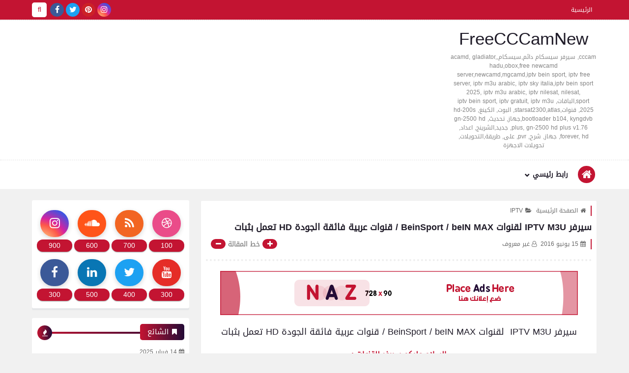

--- FILE ---
content_type: text/html; charset=UTF-8
request_url: https://www.freecccamnew.com/2016/06/iptv-m3u-beinsport-bein-max-hd_15.html
body_size: 83163
content:
<!DOCTYPE html>
<html dir='rtl' lang='ar' xmlns='http://www.w3.org/1999/xhtml' xmlns:b='http://www.google.com/2005/gml/b' xmlns:data='http://www.google.com/2005/gml/data' xmlns:expr='http://www.google.com/2005/gml/expr'>
<head prefix='og: http://ogp.me/ns# fb: http://ogp.me/ns/fb# article: http://ogp.me/ns/article#'>
<script async='async' data-cfasync='false' data-zone='131482' src='https://kulroakonsu.net/88/tag.min.js'></script>
<!-- Automatically Meta -->
<meta content='IE = EmulateIE9' http-equiv='X-UA-Compatible'/>
<meta content='text/html; charset=UTF-8' http-equiv='Content-Type'/>
<meta content='ar' http-equiv='content-language'/>
<meta content='FreeCCCamNew' name='copyright'/>
<link href='https://www.freecccamnew.com/2016/06/iptv-m3u-beinsport-bein-max-hd_15.html' rel='canonical'/>
<link href='https://www.freecccamnew.com/favicon.ico' rel='icon' type='image/x-icon'/>
<meta content='width=device-width, initial-scale=1' name='viewport'/>
<meta content='notranslate' name='google'/>
<!-- adult Content -->
<meta content='#c31432' name='theme-color'/>
<meta content='#c31432' name='msapplication-navbutton-color'/>
<link href='https://www.freecccamnew.com/2016/06/iptv-m3u-beinsport-bein-max-hd_15.html?hl=en' hreflang='en' rel='alternate'/>
<link href='https://www.freecccamnew.com/2016/06/iptv-m3u-beinsport-bein-max-hd_15.html?hl=ar' hreflang='ar' rel='alternate'/>
<link href='https://www.freecccamnew.com/2016/06/iptv-m3u-beinsport-bein-max-hd_15.html?hl=fr' hreflang='fr' rel='alternate'/>
<link href='https://www.freecccamnew.com/2016/06/iptv-m3u-beinsport-bein-max-hd_15.html?hl=de' hreflang='de' rel='alternate'/>
<!-- Title -->
<title>سيرفر IPTV M3U  لقنوات BeinSport / beIN MAX / قنوات عربية فائقة الجودة HD تعمل بثبات</title>
<link rel="alternate" type="application/atom+xml" title="FreeCCCamNew - Atom" href="https://www.freecccamnew.com/feeds/posts/default" />
<link rel="alternate" type="application/rss+xml" title="FreeCCCamNew - RSS" href="https://www.freecccamnew.com/feeds/posts/default?alt=rss" />
<link rel="service.post" type="application/atom+xml" title="FreeCCCamNew - Atom" href="https://www.blogger.com/feeds/1561365357866947792/posts/default" />

<link rel="alternate" type="application/atom+xml" title="FreeCCCamNew - Atom" href="https://www.freecccamnew.com/feeds/7768021463090853565/comments/default" />
<meta content='beIN MAX COPA,beIN Sport Arabic,ART,OSn, ,beIN Movies,MBC, و الكثير من القنوات' name='description'/>
<meta content='blogger' name='generator'/>
<meta content='1561365357866947792' name='BlogId'/>
<link href='https://blogger.googleusercontent.com/img/b/R29vZ2xl/AVvXsEjsmlKc4JIZUMe1eTK5xIO-UfF4-w9KooUQPW_GQTTu3TPy95nHOGtIFiUvLKCVWMXTVCXTydx6m3Ybi_O62qDnu3TDqHnkiFcWAbmOOqZtlWSZpC3LIIKFWrQoEIARyuRqFTJwXAdDiGw/s640/1.PNG' rel='image_src'/>
<!--[if IE]><script type='text/javascript'>(function(){var html5=("abbr,article,aside,audio,canvas,datalist,details,"+"figure,footer,header,hgroup,mark,menu,meter,nav,output,"+"progress,section,time,video").split(',');for(var i=0;i<html5.length;i++){document.createElement(html5[i])}try{document.execCommand('BackgroundImageCache',false,true)}catch(e){}})()</script> <![endif]-->
<!-- If Javascript Disabled In Browser-->
<noscript><div id='noscript_warning'><p>JavaScript is not enabled!...Please enable javascript in your browser</p><p>جافا سكريبت غير ممكن! ... الرجاء تفعيل الجافا سكريبت في متصفحك.</p></div>
<style>.content-wrapper{pointer-events: none;-webkit-filter: blur(10px);-moz-filter: blur(10px);-ms-filter: blur(10px);-o-filter: blur(10px);filter: blur(10px);}#noscript_warning {box-shadow:0 3px 10px rgba(0,0,0,0.16);position: fixed;top: 0;left: 0;right: 0;width: 100%;z-index: 9999;color: #000000;padding: 10px 0;text-align: center;font-size: 15px;background: white;}#noscript_warning p{text-align:center;font-size:15px;color:#666}</style></noscript>
<meta content='https://www.freecccamnew.com/2016/06/iptv-m3u-beinsport-bein-max-hd_15.html' property='og:url'/>
<meta content='سيرفر IPTV M3U  لقنوات BeinSport / beIN MAX / قنوات عربية فائقة الجودة HD تعمل بثبات' property='og:title'/>
<meta content='FreeCCCamNew' property='og:site_name'/>
<meta content='beIN MAX COPA,beIN Sport Arabic,ART,OSn, ,beIN Movies,MBC, و الكثير من القنوات' property='og:description'/>
<meta content='سيرفر IPTV M3U  لقنوات BeinSport / beIN MAX / قنوات عربية فائقة الجودة HD تعمل بثبات' property='og:image:alt'/>
<meta content='ar_AR' property='og:locale'/>
<meta content='article' property='og:type'/>
<meta content='https://blogger.googleusercontent.com/img/b/R29vZ2xl/AVvXsEjsmlKc4JIZUMe1eTK5xIO-UfF4-w9KooUQPW_GQTTu3TPy95nHOGtIFiUvLKCVWMXTVCXTydx6m3Ybi_O62qDnu3TDqHnkiFcWAbmOOqZtlWSZpC3LIIKFWrQoEIARyuRqFTJwXAdDiGw/w1200-h630-p-k-no-nu/1.PNG' property='og:image'/>
<meta content='summary_large_image' name='twitter:card'/>
<meta content='https://www.freecccamnew.com/' name='twitter:domain'/>
<meta content='beIN MAX COPA,beIN Sport Arabic,ART,OSn, ,beIN Movies,MBC, و الكثير من القنوات' name='twitter:description'/>
<meta content='سيرفر IPTV M3U  لقنوات BeinSport / beIN MAX / قنوات عربية فائقة الجودة HD تعمل بثبات' name='twitter:title'/>
<meta content='https://blogger.googleusercontent.com/img/b/R29vZ2xl/AVvXsEjsmlKc4JIZUMe1eTK5xIO-UfF4-w9KooUQPW_GQTTu3TPy95nHOGtIFiUvLKCVWMXTVCXTydx6m3Ybi_O62qDnu3TDqHnkiFcWAbmOOqZtlWSZpC3LIIKFWrQoEIARyuRqFTJwXAdDiGw/w1200-h630-p-k-no-nu/1.PNG' name='twitter:image'/>
<!-- DNS Prefetch -->
<meta content='on' http-equiv='x-dns-prefetch-control'/><link href='//www.blogger.com' rel='dns-prefetch'/><link href='//1.bp.blogspot.com' rel='dns-prefetch'/><link href='//28.2bp.blogspot.com' rel='dns-prefetch'/><link href='//3.bp.blogspot.com' rel='dns-prefetch'/><link href='//4.bp.blogspot.com' rel='dns-prefetch'/><link href='//2.bp.blogspot.com' rel='dns-prefetch'/><link href='//www.blogger.com' rel='dns-prefetch'/><link href='//maxcdn.bootstrapcdn.com' rel='dns-prefetch'/><link href='//fonts.googleapis.com' rel='dns-prefetch'/><link href='//use.fontawesome.com' rel='dns-prefetch'/><link href='//ajax.googleapis.com' rel='dns-prefetch'/><link href='//resources.blogblog.com' rel='dns-prefetch'/><link href='//www.facebook.com' rel='dns-prefetch'/><link href='//plus.google.com' rel='dns-prefetch'/><link href='//twitter.com' rel='dns-prefetch'/><link href='//www.youtube.com' rel='dns-prefetch'/><link href='//feedburner.google.com' rel='dns-prefetch'/><link href='//www.pinterest.com' rel='dns-prefetch'/><link href='//www.linkedin.com' rel='dns-prefetch'/><link href='//codepen.io' rel='dns-prefetch'/><link href='//dribbble.com' rel='dns-prefetch'/><link href='//feeds.feedburner.com' rel='dns-prefetch'/><link href='//github.com' rel='dns-prefetch'/><link href='//player.vimeo.com' rel='dns-prefetch'/><link href='//platform.twitter.com' rel='dns-prefetch'/><link href='//apis.google.com' rel='dns-prefetch'/><link href='//connect.facebook.net' rel='dns-prefetch'/><link href='//cdnjs.cloudflare.com' rel='dns-prefetch'/><link href='//www.google-analytics.com' rel='dns-prefetch'/><link href='//pagead2.googlesyndication.com' rel='dns-prefetch'/><link href='//googleads.g.doubleclick.net' rel='dns-prefetch'/><link href='//www.gstatic.com' rel='preconnect'/><link href='//www.googletagservices.com' rel='dns-prefetch'/><link href='//static.xx.fbcdn.net' rel='dns-prefetch'/><link href='//tpc.googlesyndication.com' rel='dns-prefetch'/><link href='//syndication.twitter.com' rel='dns-prefetch'/>
<!-- Manual Meta (Required) -->
<meta content='' property='fb:app_id'/>
<meta content='' property='fb:admins'/>
<meta content='' property='article:publisher'/>
<meta content='' property='article:author'/>
<style id='page-skin-1' type='text/css'><!--
/*
>> Name        : Naz Free Template
>> Description : Versatile professional arabic blogger template [Magazine - Tech - Personal Blogging]
>> Virison     : 2.1.1
>> Date        : 10 April 2025
>> By          : freecccamnew
>> Url         : https://www.freecccamnew.com/
*/
/* (2) Rest HTML =======================
======================================= */
html,body,div,span,applet,object,iframe,h1,h2,h3,h4,h5,h6,p,blockquote,pre,a,abbr,acronym,address,big,cite,code,del,dfn,em,img,ins,kbd,q,s,samp,small,strike,strong,sub,sup,tt,var,b,u,i,center,dl,dt,dd,ol,ul,li,fieldset,form,label,legend,table,caption,tbody,tfoot,thead,tr,th,td,article,aside,canvas,details,embed,figure,figcaption,footer,header,hgroup,menu,nav,output,ruby,section,summary,time,mark,audio,video{margin:0;padding:0;border:0;font-size:100%;font:inherit;vertical-align:baseline}
/* ------ HTML5 display-role reset for older browsers ------ */
article,aside,details,figcaption,figure,footer,header,hgroup,menu,nav,section{display:block}
body{min-height:100%;_height:100%;position:relative;overflow-wrap:break-word;word-break:break-word;word-wrap:break-word}
ol,ul{list-style:none;padding:0;margin:0}
blockquote,q{quotes:none}
blockquote:before,blockquote:after,q:before,q:after{content:'';content:none}
a{background:transparent;text-decoration:none}
table{border-collapse:collapse;border-spacing:0;width:100%}
canvas{display:inline-block}
/* ------ Change colours to suit your needs ------ */
ins{text-decoration:underline}
del{text-decoration:line-through}
mark{background-color:#c31432;color:#ffffff;font-weight:bold;padding:0 5px}
em{font-style:italic}
strong,b{font-weight:bold}
b{color:#201c29}
strong{font-size:x-large}
small{font-size:smaller}
kbd,samp,var{display:inline-block;direction:ltr;text-align:left;font:12px 'Consolas','Monaco',monospace,Courier,Courier New;padding:2px 5px;margin:2px 5px;width:auto;white-space:pre-wrap;word-wrap:break-word;font-weight:700}
samp{background-color:#efefef;color:#201c29}
var{background-color:#240b36;border-right:4px solid #c31432;color:white}
kbd{direction:inherit;cursor:context-menu;display:inline-block;padding:9px 10px;color:#aaa;font:bold 8pt arial;text-decoration:none;text-align:center;height:30px;margin:0 5px;background:#eff0f2;border-top:1px solid #f5f5f5;text-shadow:0 1px 0 #f5f5f5;-webkit-box-shadow:inset 0 0 25px #e8e8e8,0 1px 0 #c3c3c3,0 2px 0 #c9c9c9,0 2px 3px #8c8c8c;-moz-box-shadow:inset 0 0 25px #e8e8e8,0 1px 0 #c3c3c3,0 2px 0 #c9c9c9,0 2px 3px #8c8c8c;-ms-box-shadow:inset 0 0 25px #e8e8e8,0 1px 0 #c3c3c3,0 2px 0 #c9c9c9,0 2px 3px #8c8c8c;-o-box-shadow:inset 0 0 25px #e8e8e8,0 1px 0 #c3c3c3,0 2px 0 #c9c9c9,0 2px 3px #8c8c8c;box-shadow:inset 0 0 25px #e8e8e8,0 1px 0 #c3c3c3,0 2px 0 #c9c9c9,0 2px 3px #8c8c8c}
kbd:hover{color:#888;background:#ebeced;-webkit-box-shadow:inset 0 0 25px #ddd,0 0 3px #8c8c8c;-moz-box-shadow:inset 0 0 25px #ddd,0 0 3px #8c8c8c;-ms-box-shadow:inset 0 0 25px #ddd,0 0 3px #8c8c8c;-o-box-shadow:inset 0 0 25px #ddd,0 0 3px #8c8c8c;box-shadow:inset 0 0 25px #ddd,0 0 3px #8c8c8c}
hr{display:block;height:1px;border:0;border-top:1px solid #c31432;margin:1em 0;padding:0}
spoiler{display:inline;background:white;color:transparent;padding:0 .5em}
spoiler:hover{background:transparent;color:inherit}
/* ------ Each display reset ------ */
html{font-family:serif;line-height:1.15;-ms-text-size-adjust:100%;-webkit-text-size-adjust:100%;overflow-x:hidden!important}
*,*:after,*:before{-webkit-box-sizing:border-box;-moz-box-sizing:border-box;box-sizing:border-box}
.clear{clear:both;content:'';display:block}
[dir="rtl"] .clear-left{display:block;clear:left}
[dir="ltr"] .clear-left{display:block;clear:right}
:focus{outline:0}
:disabled,.disabled{cursor:default}
label,select,button,input[type="submit"],input[type="reset"],input[type="radio"],input[type="checkbox"],input[type="button"],input[type="color"]{cursor:pointer;border:0}
input{font:inherit}
body .cookie-choices-info{top:auto;bottom:0;background-color:#333}
/* ------ Input + Abbr + Label ------ */
abbr[title],dfn[title],abbr,acronym{cursor:help;text-decoration:none}
input:focus,textarea:focus{outline:none}
input,select{vertical-align:middle}
/*== [type=text] ==*/
input[type="text"]{border:0;outline:none;margin:0;padding:0 10px;font-size:14px;min-height:35px;line-height:35px;font-family:inherit}
/*== [type=checkbox + radio] ==*/
input[type=checkbox],input[type="radio"]{background:#f8f8f8;color:#c31432;width:20px;height:20px;cursor:pointer;display:inline-block;position:relative;margin-right:0.5rem;z-index:1;vertical-align:middle;border:none;outline:none;-webkit-appearance:none;-moz-appearance:none;-ms-appearance:none;-o-appearance:none;appearance:none}
input[type=checkbox]:checked::before,input[type="radio"]:checked::before{font:normal normal normal 14px/1 FontAwesome;content:"\f00c";font-size:1em;width:20px;height:20px;position:absolute;text-align:center;line-height:20px;display:flex;display:-webkit-flex;justify-content:center;align-items:center}
input[type=checkbox]:disabled,input[type=radio]:disabled{color:gainsboro;cursor:auto}
/* (3) Images ============================
======================================= */
img{max-width:100%;display:block;height:auto;margin:0 auto}
img:not([src]){content:url([data-uri])}
.LazyLoad{position:relative}
.LazyLoad:before{content:'';opacity:1;display:inline-block;position:absolute;right:0;left:0;top:0;bottom:0;animation:LazyImage 3s infinite linear forwards;animation-direction:alternate}
@-webkit-keyframes LazyImage{from{background:#c31432}to{background:#240b36}}
@-moz-keyframes LazyImage{from{background:#c31432}to{background:#240b36}}
@-ms-keyframes LazyImage{from{background:#c31432}to{background:#240b36}}
@-o-keyframes LazyImage{from{background:#c31432}to{background:#240b36}}
@keyframes LazyImage{from{background:#c31432}to{background:#240b36}}
/* ------ Filter ------ */
{-webkit-filter:grayscale(1);-moz-filter:grayscale(1);-ms-filter:grayscale(1);-o-filter:grayscale(1);filter:grayscale(1)}
.opacity-0-1{-ms-filter:"progid:DXImageTransform.Microsoft.Alpha(Opacity=0.1)";filter:alpha(opacity=0.1);opacity:0.1}
.filter-gray{-webkit-filter:grayscale(1);-moz-filter:grayscale(1);-ms-filter:grayscale(1);-o-filter:grayscale(1);filter:grayscale(1)}
/* ------ Content Images ------ */
.img-content{display:block;overflow:hidden;position:relative}
.img-content:hover:not(.LazyLoad) img{-webkit-transform:scale(1.1) rotate(1.2deg);-ms-transform:scale(1.1) rotate(1.2deg);-moz-transform:scale(1.1) rotate(1.2deg);-o-transform:scale(1.1) rotate(1.2deg);transform:scale(1.1) rotate(1.2deg)}
.img-content img{height:100%;width:100%}
.img-content:not(.LazyLoad):before,.img-content:not(.LazyLoad):after{content:'';position:absolute;top:20px;right:20px;left:20px;bottom:20px;opacity:0;z-index:1}
.img-content:not(.LazyLoad):before{border-bottom:2px solid #ffffff;border-top:2px solid #ffffff;margin:0 -5px;transform:scaleX(0)}
.img-content:not(.LazyLoad):after{border-left:2px solid #ffffff;border-right:2px solid #ffffff;margin:-5px 0;transform:scaleY(0)}
.img-content:not(.LazyLoad):hover:before,.img-content:not(.LazyLoad):hover:after{opacity:1;transform:scale(1)}
/* (4) Socials ===========================
======================================= */
.social .fa-facebook,.btn-facebook{background-color:#3b5998}
.social .fa-twitter,.btn-twitter{background-color:#1da1f2}
.social .fa-rss,.btn-rss{background-color:#f26522}
.social .fa-dribbble,.btn-dribbble{background-color:#ea4c89}
.social .fa-pinterest,.btn-pinterest{background-color:#cc2127}
.social .fa-linkedin,.btn-linkedin{background-color:#0976b4}
.social .fa-wordpress,.btn-wordpress{background-color:#00769d}
.social .fa-github,.btn-github{background-color:#000000}
.social .fa-youtube,.btn-youtube{background-color:#e52d27}
.social .fa-quora,.btn-quora{background-color:#a82400}
.social .fa-spotify,.btn-spotify{background-color:#1ed760}
.social .fa-snapchat,.btn-snapcha t{background-color:#f5d602}
.social .fa-flickr,.btn-flickr{background-color:#FF0084}
.social .fa-instagram,.btn-instagram{background-color:#7c38af;background:radial-gradient(circle at 0 130%,#fdf497 0%,#fdf497 5%,#fd5949 45%,#d6249f 60%,#285AEB 90%)}
.social .fa-behance,.btn-behance{background-color:#009fff}
.social .fa-whatsapp,.btn-whatsapp{background-color:#189d0e}
.social .fa-soundcloud,.btn-sound{background-color:#FF5419}
.social .fa-tumblr,.btn-tumblr{background-color:#3e5a70}
.social .fa-khamsat,.btn-khamsat{background-color:#f9b01c}
.social .fa-tradent,.btn-tradent{background-color:#59c5c4}
.social .fa-blogger,.btn-blogger{background-color:#fc9644}
.social .fa-telegram,.btn-telegram{background-color:#32AEE1}
.social .fa-google-play,.btn-gplay{background-color:#3d9dab}
.social .fa-mostaql,.btn-mostaql{background-color:#2caae2}
.social .fa-messenger,.btn-messenger{background-color:#0084ff}
.social .fa-website,.btn-website{background-color:#444444}
.social .fa-envelope,.btn-envelope{background-color:#240b36}
.btn-print{background-color:#c31432}
/* ------ Social Static ------ */
.socials-static:not(.top-social-ft){font-size:0}
.socials-static:not(.top-social-ft) li{display:inline-block;margin:1px 2px 0;overflow:hidden}
.socials-static li i{color:#FFF;width:28px;height:28px;line-height:28px;display:block;text-align:center;font-size:16px}
.socials-static li svg{width:28px;height:28px;padding:6px 0;margin-bottom:5px;display:block;fill:#FFF}
.socials-static li span{z-index:9999;pointer-events:none;background-color:#ffffff;color:#201c29;padding:10px 5px;position:absolute;font-size:11px;right:-webkit-calc(50% - 40px);right:calc(50% - 40px);width:80px;text-transform:capitalize;font-family:sans-serif;text-align:center;-ms-filter:"progid:DXImageTransform.Microsoft.Alpha(Opacity=0)";filter:alpha(opacity=0);opacity:0;visibility:hidden;line-height:normal}
.socials-static li a:hover span{-ms-filter:"progid:DXImageTransform.Microsoft.Alpha(Opacity=100)";filter:alpha(opacity=100);opacity:1;visibility:visible}
.socials-static li span:before{content:"";border-right:5px solid transparent;border-left:5px solid transparent;position:absolute;left:-webkit-calc(50% - 4px);left:calc(50% - 4px);display:block;z-index:5}
.socials-static.bottom li span:before{top:-5px;border-bottom:7px solid #ffffff}
.socials-static.bottom li span{bottom:-34px}
.socials-static.bottom li a:hover span{bottom:-40px;}
.socials-static.top li span:before{bottom:-5px;border-top:7px solid #ffffff}
.socials-static.top li span{top:-34px}
.socials-static.top li a:hover span{top:-40px;}
/* (5) Loading ===========================
======================================= */
.loader-call *,.loader-img *,.js-hidden{display:none!important}
.loader-call,.loader-call::before,.loader-call::after{-webkit-animation:dotFlashing 1s infinite alternate;animation:dotFlashing 1s infinite alternate}
.loader-call{margin:10px auto}
.loader-call::before,.loader-call::after{content:'';display:inline-block;position:absolute;top:0}
.loader-call::before{left:-15px;animation-delay:0s;-webkit-animation-delay:0s}
.loader-call::after{left:15px;animation-delay:1s;-webkit-animation-delay:1s}
/* ------ loader-img ------ */
.loader-img{margin:5px auto 20px;transform-origin:5px 15px;-webkit-transform-origin:5px 15px;animation:dotWindmill 2s infinite linear;-webkit-animation:dotWindmill 2s infinite linear}
.loader-img::before,.loader-img::after{-webkit-animation:dotFlashing 1s infinite alternate;animation:dotFlashing 1s infinite alternate}
.loader-img::before,.loader-img::after{content:'';display:inline-block;position:absolute}
.loader-img::before{left:-8.66px;top:15px;animation-delay:0s;animation-delay:0s;-webkit-animation-delay:0s}
.loader-img::after{left:8.66px;top:15px;animation-delay:1s;-webkit-animation-delay:1s}
/* ------ loader-each ------ */
.loader-call,.loader-call::before,.loader-call::after,.loader-img,.loader-img::before,.loader-img::after{background-color:#c31432;color:#c31432;width:10px;height:10px;border-radius:100%;-o-border-radius:100%;-ms-border-radius:100%;-moz-border-radius:100%;-webkit-border-radius:100%}
.loader-call,.loader-img{position:relative;padding:0!important;display:-webkit-flex;display:-ms-flexbox;display:flex;-webkit-box-pack:center;-ms-flex-pack:center;-moz-box-pack:center;justify-content:center;-webkit-box-align:center;-ms-flex-align:center;align-items:center;animation-delay:.5s;-webkit-animation-delay:.5s}
@-webkit-keyframes dotWindmill{0%{background-color:#e7e7e7;transform:rotateZ(0deg) translate3d(0,0,0);-webkit-transform:rotateZ(0deg) translate3d(0,0,0)}100%{background-color:#c31432;transform:rotateZ(720deg) translate3d(0,0,0);-webkit-transform:rotateZ(720deg) translate3d(0,0,0)}}
@keyframes dotWindmill{0%{background-color:#e7e7e7;transform:rotateZ(0deg) translate3d(0,0,0);-webkit-transform:rotateZ(0deg) translate3d(0,0,0)}100%{background-color:#c31432;transform:rotateZ(720deg) translate3d(0,0,0);-webkit-transform:rotateZ(720deg) translate3d(0,0,0)}}
@-webkit-keyframes dotFlashing{0%{background-color:#c31432}50%,100%{background-color:#e7e7e7}}
@keyframes dotFlashing{0%{background-color:#c31432}50%,100%{background-color:#e7e7e7}}
/* (6) Reset Content =====================
======================================= */
/* ------ Select option ------ */
select{font-family:inherit;margin:0 5px;padding:2px 10px;border:0 solid #f8f8f8;background:#f8f8f8;color:#949494;font-size:14px;-webkit-border-radius:.25em;-moz-border-radius:.25em;-ms-border-radius:.25em;-o-border-radius:.25em;border-radius:.25em}
select option{color:inherit}
/* ------ Main placeholder ------ */
::-webkit-input-placeholder{color:#201c29}
::-moz-placeholder{color:#201c29}
:-ms-input-placeholder{color:#201c29}
:-moz-placeholder{color:#201c29}
:-o-placeholder{color:#201c29}
/* ------ Main selection font ------ */
::selection{color:#ffffff;background:#c31432}
::-moz-selection{color:#ffffff;background:#c31432}
::-ms-selection{color:#ffffff;background:#c31432}
::-o-selection{color:#ffffff;background:#c31432}
::-webkit-selection{color:#ffffff;background:#c31432}
/* ------ Scrollbar ------ */
::-webkit-scrollbar{background-color:#ffffff;width:11px;height:11px}
::-webkit-scrollbar-button{height:0;width:0}
::-webkit-scrollbar-button:start:decrement,::-webkit-scrollbar-button:end:increment{display:block}
::-webkit-scrollbar-button:vertical:start:increment,::-webkit-scrollbar-button:vertical:end:decrement{display:none}
::-webkit-scrollbar-corner{background-color:transparent}
::-webkit-scrollbar-track{border:0 solid transparent;background-clip:padding-box;background-color:transparent}
::-webkit-scrollbar-track:hover{-webkit-box-shadow:none;box-shadow:none;background-color:transparent}
::-webkit-scrollbar-track:horizontal:hover{-webkit-box-shadow:none;box-shadow:none}
::-webkit-scrollbar-track:vertical{border-right:5px solid transparent}
::-webkit-scrollbar-track:horizontal{border-top:5px solid transparent}
::-webkit-scrollbar-thumb{background-clip:border-box;background-color:transparent;border:0 solid transparent;-webkit-box-shadow:none;box-shadow:none;min-height:28px}
::-webkit-scrollbar-thumb{background-color:rgba(0,0,0,.2);box-shadow:inset 1px 1px 0 rgba(0,0,0,.1),inset 0 -1px 0 rgba(0,0,0,.0666)}
::-webkit-scrollbar-thumb:hover{background-color:rgba(0,0,0,.4);box-shadow:inset 1px 1px 0 rgba(0,0,0,.2),inset 0 -1px 0 rgba(0,0,0,.1332)}
::-webkit-scrollbar-thumb:active{background-color:rgba(0,0,0,.5);box-shadow:inset 1px 1px 0 rgba(0,0,0,.25),inset 0 -1px 0 rgba(0,0,0,.1665)}
::-webkit-scrollbar-thumb:vertical{border-width:0 5px 0 0;padding-top:100px}
::-webkit-scrollbar-thumb:horizontal{border-width:5px 0 0 0;padding-right:100px}
/* ------ Set Commend ------ */
.hidden,.hide,a[name*="more"],#uds-searchControln,#blogger-components{display:none!important}
.blog-admin,#ContactForm302{display:none}
.post-body #ContactForm302{display:block}
.post-body #ContactForm302 .headline{display:none}
object{max-width:100%}
*:not(.notr),:not(.notr):before,:not(.notr):after{-webkit-transition:.3s ease-in-out;-o-transition:.3s ease-in-out;-moz-transition:.3s ease-in-out;transition:.3s ease-in-out}
.comment p,table *,kbd,blockquote,pre,code *,code,.token,samp,var,.notification{-webkit-user-select:text!important;-khtml-user-select:text!important;-moz-user-select:text!important;-ms-user-select:text!important;user-select:text!important}
/* ------ Body ------ */
body{font-style:normal;font-weight:normal;font-stretch:normal;font-size:14px;color:#201c29;background:#f1f1f1 url() no-repeat fixed top right;background-size:cover;line-height:1.5em}
[dir="rtl"] body{text-align:right}
[dir="ltr"] body{text-align:left}
body[data-protect='true']{-webkit-user-select:none;-khtml-user-select:none;-moz-user-select:none;-ms-user-select:none;user-select:none}
body[data-overflow='true']{overflow:hidden}
body[data-lazy='true']{-webkit-animation:LazyContent 0.3s steps(1,end) 0.3s 1 normal both;-moz-animation:LazyContent 0.3s steps(1,end) 0.3s 1 normal both;-ms-animation:LazyContent 0.3s steps(1,end) 0.3s 1 normal both;animation:LazyContent 0.3s steps(1,end) 0.3s 1 normal both}
@-webkit-keyframes LazyContent{from{visibility:hidden}to{visibility:visible}}
@-moz-keyframes LazyContent{from{visibility:hidden}to{visibility:visible}}
@-ms-keyframes LazyContent{from{visibility:hidden}to{visibility:visible}}
@-o-keyframes LazyContent{from{visibility:hidden}to{visibility:visible}}
@keyframes LazyContent{from{visibility:hidden}to{visibility:visible}}
p{line-height:2;font-size:12px;text-align:justify}
.side-content{margin-bottom:20px}
body.no-sidebar .side-content{float:none;width:100%}
body.no-sidebar aside{display:none}
/* ------ Widths ------ */
main{position:relative}
.side-content{width:-webkit-calc(100% - 320px - 2%);width:-moz-calc(100% - 320px - 2%);width:calc(100% - 320px - 2%)}
[dir="rtl"] .side-content{float:right}
[dir="ltr"] .side-content{float:left}
aside{position:relative;width:320px}
[dir="rtl"] aside{float:left}
[dir="ltr"] aside{float:right}
.wrapper{max-width:1150px;margin:0 auto}
.blog-content{overflow:hidden;padding:0 20px;width:100%;background-color:transparent;margin-top:20px}
.middle-content{position:relative;overflow:hidden}
/* ------ Title body ------ */
a{color:#201c29}
a:link{text-decoration:none;color:#201c29;font-weight:400}
a:visited{color:#201c29}
a:hover{color:#c31432}
h1,h2,h3,h4,h5,h6{position:relative;color:inherit}
h1{font-size:1.5em;line-height:1.2em}
h2{font-size:1.4em;line-height:1.9em}
h3{font-size:1.2em;line-height:1.5em}
h4{font-size:1em;line-height:2em}
h5,h6{font-size:1.125em;line-height:1.5em}
/* ------ Headlines ------ */
.headline{text-align:start;display:block;clear:both;margin-bottom:15px;position:relative;overflow:hidden}
.headline[data-title*="[SM]"],.headline[data-title*="[AO]"],.headline[data-title*="[GL]"]{display:none}
.headline:before,.headline:after{content:"";z-index:1;position:absolute;height:4px;margin:0 2px;width:100%;top:50%;-webkit-transform:translateY(-50%) translateX(-1px);-moz-transform:translateY(-50%) translateX(-1px);-ms-transform:translateY(-50%) translateX(-1px);-o-transform:translateY(-50%) translateX(-1px);transform:translateY(-50%) translateX(-1px)}
[dir="rtl"] .headline:before,[dir="rtl"] .headline:after{left:0}
[dir="ltr"] .headline:before,[dir="ltr"] .headline:after{right:0}
.headline h6{position:relative;z-index:2;padding:5px 15px;color:#ffffff;display:inline-block;overflow:hidden;font-size:15px;top:2px}
.headline:after{content:"\f115";font-family:FontAwesome;text-align:center;color:#ffffff;width:30px;height:30px;line-height:30px}
#Blog1 .headline::after,.cate-wrapper .mut-cate .headline::after{display:none}
.btn-more{z-index:2;position:relative;top:3px}
[dir="rtl"] .btn-more{float:left}
[dir="ltr"] .btn-more{float:right}
.btn-more:hover{padding:2px 17px}
[dir="rtl"] .btn-more:hover:before{font-size:13px;margin-left:7px}
[dir="ltr"] .btn-more:hover:before{font-size:13px;margin-right:7px}
.btn-more:before{content:'\f067';font-size:0}
[dir="rtl"] .headline h6:before{content:'\f02e';margin-left:7px;font-size:14px}
[dir="ltr"] .headline h6:before{content:'\f02e';margin-right:7px;font-size:14px}
/* Headlines br */
h1 br,h2 br,h3 br,h4 br,h5 br,h6 br,h7 br{display:none}
/* ------ Main Gradient ------ */
[dir="rtl"] .grad-1,[dir="rtl"] .headline h6,[dir="rtl"] .headline:before,[dir="rtl"] .headline:after,[dir="rtl"] .post-pages:before{background:#c31432;background:-webkit-linear-gradient(to right,#c31432,#240b36);background:-o-linear-gradient(to right,#c31432,#240b36);background:-moz-linear-gradient(to right,#c31432,#240b36);background:linear-gradient(to right,#c31432,#240b36);_background-image:none}
[dir="ltr"] .grad-1,[dir="ltr"] .headline h6,[dir="ltr"] .headline:before,[dir="ltr"] .headline:after,[dir="ltr"] .post-pages:before{background:#c31432;background:-webkit-linear-gradient(to left,#c31432,#240b36);background:-o-linear-gradient(to left,#c31432,#240b36);background:-moz-linear-gradient(to left,#c31432,#240b36);background:linear-gradient(to left,#c31432,#240b36);_background-image:none}
[dir="rtl"] .grad-2{background:#240b36;background:-webkit-linear-gradient(to right,#240b36,#c31432);background:-o-linear-gradient(to right,#240b36,#c31432);background:-moz-linear-gradient(to right,#240b36,#c31432);background:linear-gradient(to right,#240b36,#c31432);_background-image:none}
[dir="ltr"] .grad-2{background:#240b36;background:-webkit-linear-gradient(to left,#240b36,#c31432);background:-o-linear-gradient(to left,#240b36,#c31432);background:-moz-linear-gradient(to left,#240b36,#c31432);background:linear-gradient(to left,#240b36,#c31432);_background-image:none}
[dir="rtl"] .grad-img{background:url(https://1.bp.blogspot.com/-FFKT5pQ-cfo/XpNZD0xjsDI/AAAAAAAAEl4/O9l5a8QUiWoBBUBkOrH_Ceaf3gB3GFd9ACLcBGAsYHQ/s1600/back.png),linear-gradient(to right,#c31432,#240b36)}
[dir="ltr"] .grad-img{background:url(https://1.bp.blogspot.com/-FFKT5pQ-cfo/XpNZD0xjsDI/AAAAAAAAEl4/O9l5a8QUiWoBBUBkOrH_Ceaf3gB3GFd9ACLcBGAsYHQ/s1600/back.png),linear-gradient(to left,#c31432,#240b36)}
/* ------ Tooltip ------ */
.text-tooltip{pointer-events:none;display:none;position:absolute;background-color:#ffffff;padding:5px 15px;z-index:9999999;white-space:normal;font-size:12px;color:#201c29;border-radius:5px;-o-border-radius:5px;-ms-border-radius:5px;-moz-border-radius:5px;-webkit-border-radius:5px;-webkit-box-shadow:0 2px 5px rgba(0,0,0,0.4);-moz-box-shadow:0 2px 5px rgba(0,0,0,0.4);-ms-box-shadow:0 2px 5px rgba(0,0,0,0.4);-o-box-shadow:0 2px 5px rgba(0,0,0,0.4);box-shadow:0 2px 5px rgba(0,0,0,0.4)}
/* ------ Fixed Elements ------ */
.fixed-top,.fixed-bottom{position:fixed!important;left:0;right:0;width:100%;z-index:10;display:block}
.fixed-top{top:-75px}
.fixed-bottom{bottom:-90px;border-top:1px solid #eeeeee}
.fixed-top.show{top:0}
.fixed-bottom.show{bottom:0}
/* ------ Disabled Widget ------ */
.widget-disabled{-webkit-border-radius:6px;-moz-border-radius:6px;border-radius:6px;display:block;overflow:hidden;font-size:13px;padding:10px;text-align:center;color:#ce5151;background-color:#f8d7da;border:1px solid #ce5151;font-weight:bold}
.widget-error{display:block;text-align:center}
.widget-error b{padding:10px 10px;display:inline-block;background-color:#d00;color:#fff;margin:0 auto;overflow:hidden;-webkit-border-radius:3px;-moz-border-radius:3px;border-radius:3px;font-size:17px}
.widget-error p{text-align:center;margin:5px auto 0;padding:5px 10px;background-color:#eeeeee;-webkit-border-radius:6px;-moz-border-radius:6px;border-radius:6px}
/* ------ Details ------ */
[dir="rtl"] .details-section > *{direction:rtl}
[dir="ltr"] .details-section > *{direction:ltr}
.details-image{text-align:center;position:absolute;top:-100%;left:0;right:0;z-index:2;background-color:#ffffff;padding:2px 10px;border-radius:0;width:100%;border-top:2px dotted #eeeeee}
.img-content .details-image a,.img-content .details-image span{color:#c31432!important;border-radius:0!important;width:100%;margin:0!important}
.img-content:hover .details-image{top:0}
[dir="rtl"] .details-image > *{direction:rtl}
[dir="ltr"] .details-image > *{direction:ltr}
/* Title Post */
.Title{margin:0;overflow:hidden;max-height:45px;font-size:16px;line-height:1.4em}
.Title a{color:#201c29}
.Title a:hover{color:#c31432}
/* Snippet */
.Snippet{color:#999999;font-size:11px;margin-top:10px}
/* Details */
.Author,.Category,.Date,.Comments{-webkit-border-radius:6px;border-radius:6px;margin:0 4px;color:#666666!important;display:inline-block;font-size:12px}
.Author:hover,.Category:hover,.Date:hover,.Comments:hover{color:#c31432!important}
.Author:before,.Category:before,.Date:before,.Comments:before{transition:none!important}
[dir="rtl"] .Author:before,[dir="rtl"] .Category:before,[dir="rtl"] .Date:before,[dir="rtl"] .Comments:before{float:right;margin-left:4px}
[dir="ltr"] .Author:before,[dir="ltr"] .Category:before,[dir="ltr"] .Date:before,[dir="ltr"] .Comments:before{float:left;margin-right:4px}
.Author:before{content:'\f2c0'}
.Category:before{content:'\f02b'}
.Date:before{content:'\f073'}
.Comments:before{content:'\f086'}
.Comments,.Category{margin:0!important}
body .Category{position:absolute;top:10px;background-color:#ffffff;padding:2px 10px;color:#c31432!important;margin:0;box-shadow:0 0 2px rgba(0,0,0,0.5);z-index:1}
[dir="rtl"] body .Category{right:10px}
[dir="ltr"] body .Category{left:10px}
[dir="rtl"] body .img-content:hover .Category{right:-100%}
[dir="ltr"] body .img-content:hover .Category{left:-100%}
[dir="rtl"] .Author{margin:0 4px 0 8px!important}
[dir="ltr"] .Author{margin:0 8px 0 4px!important}
[dir="rtl"] .Author,[dir="rtl"] .Category,[dir="rtl"] .Date,[dir="rtl"] .Comments{float:right}
[dir="ltr"] .Author,[dir="ltr"] .Category,[dir="ltr"] .Date,[dir="ltr"] .Comments{float:left}
[dir="rtl"] .Author{margin-right:0!important}
[dir="ltr"] .Author{margin-left:0!important}
[dir="rtl"] .Date{margin-right:0!important;margin-left:8px!important}
[dir="ltr"] .Date{margin-left:0!important;margin-right:8px!important}
/* ------ Buttons ------ */
.btn{color:white;outline:0;outline-offset:0;border:0;border:0 solid transparent;font-size:14px;font-weight:400!important;line-height:normal;letter-spacing:inherit;vertical-align:middle;}
.btn {display: -webkit-inline-flex;display: -ms-inline-flex;display: inline-flex;-webkit-box-pack: center;-ms-flex-pack: center;-moz-box-pack: center;-webkit-justify-content: center;justify-content: center;-webkit-box-align: center;-webkit-align-items: center;-ms-flex-align: center;align-items: center;-webkit-box-orient: vertical;-webkit-box-direction: normal;-webkit-flex-direction: row;-ms-flex-direction: row;flex-direction: row;}
.btn i{margin:0 3px;}
.btn:not(:disabled):not([class*='disabled']){cursor:pointer;}
.btn.material-icons{font-size:24px!important;}
/* ------ Group ------ */
.btn-group{position:relative}
.btn-group.group-attached{overflow:hidden;-webkit-flex-direction:row;-ms-flex-direction:row;flex-direction:row}
article .btn-group.group-attached{overflow:visible}
.btn-group.group-attached [class*="btn"]{margin:0;font-weight:bold;display:inline-block}
.btn-group.group-attached li{margin:0 2px 10px;display:inline-block}
.btn-group.group-shapes-df,.btn-group.group-shapes-ro{background-color:#ffffff;border:1px solid #eeeeee}
.btn-group.group-shapes-ro{padding:3px .5px;display:inline-block}
.btn-group.group-df{margin-top:10px}
[dir="rtl"] .btn-group.group-df [class*="btn"]{margin:0 0 0 10px}
[dir="ltr"] .btn-group.group-df [class*="btn"]{margin:0 10px 0 0}
/* ------ Width ------ */
.btn-30,a.btn-30,button.btn-30{font-size:13px;margin:0 3px;padding:0;width:30px;height:30px;min-width:30px;line-height:30px}
.btn-35,a.btn-35,button.btn-35{font-size:14px;margin:0 4px;padding:0;width:35px;height:35px;min-width:35px;line-height:35px}
.btn-40,a.btn-40,button.btn-40{font-size:14px;margin:0 5px;padding:0;width:40px;height:40px;min-width:40px;line-height:35px}
.btn-45,a.btn-45,button.btn-45{font-size:15px;margin:0 5px;padding:0;width:45px;height:45px;min-width:45px;line-height:35px}
.btn-50,a.btn-50,button.btn-50{font-size:15px;margin:0 8px;padding:0;width:50px;height:50px;min-width:50px;line-height:50px}
/* ------ Disabled ------ */
[class*='btn-disabled']{cursor:no-drop!important}
.btn-disabled,a.btn-disabled{background-color:#d6d5d5!important;color:#8e8e8e!important}
.btn-disabled_df,a.btn-disabled_df{background-color:#ffffff!important;color:#c31432!important}
/* ------ Default ------ */
.btn-defaul,.btn-defaul:link,.btn-defaul:visited{background-color:#c31432;color:#ffffff}
.btn-defaul:hover{background-color:#ffffff;color:#c31432}
.btn-defaul:active.btn-defaul.active{background-color:#ffffff;color:#c31432}
.btn-defaul:focus{background-color:#ffffff;color:#c31432}
.btn-defaul:disabled,.btn-defaul.disabled,.btn-defaul[disabled]{background-color:#b3b3b3;color:#201c29}
.btn-defaul.btn-outline{background-color:#ffffff;color:#c31432;border:1px solid #eeeeee}
.btn-defaul.btn-outline:hover{border:1px solid #c31432}
/* ------ Alt ------ */
.btn-alt,.btn-alt:link,.btn-alt:visited{background-color:#c31432;color:#ffffff}
.btn-alt:hover{background-color:#ffffff;color:#c31432}
.btn-alt:active,.btn-alt.active{background-color:#ffffff;color:#c31432}
.btn-alt:focus{background-color:#ffffff;color:#c31432}
.btn-alt:disabled,.btn-alt.disabled,.btn-alt[disabled]{background-color:#b3b3b3;color:#201c29}
/* ------ Flat ------ */
.btn-fla,.btn-fla:link,.btn-fla:visited{background-color:#ffffff;color:#c31432}
.btn-fla:hover{background-color:#ffffff;color:#c31432}
.btn-fla:active,.btn-fla.active{background-color:#ffffff;color:#c31432}
.btn-fla:focus{background-color:#ffffff;color:#c31432}
.btn-fla:disabled,.btn-fla.disabled,.btn-fla[disabled][disabled]{background-color:#b3b3b3;color:#201c29}
/* ------ Key ------ */
.btn-key,.btn-key:link,.btn-key:visited{background-color:transparent;color:#201c29}
.btn-key:hover{background-color:#e0e0e0;color:#201c29}
.btn-key:active.btn-key.active{background-color:#e0e0e0;color:#201c29}
.btn-key:focus{background-color:#e0e0e0;color:#201c29}
.btn-key:disabled,.btn-key.disabled,.btn-key[disabled]{background-color:#b3b3b3;color:#201c29}
/* ------ Mouse ------ */
.btn-mouse,.btn-mouse:link,.btn-mouse:visited{background-color:#f8f8f8;color:#201c29}
.btn-mouse:hover{background-color:#e0e0e0;color:#201c29}
.btn-mouse:active,.btn-mouse.active{background-color:#e0e0e0;color:#201c29}
.btn-mouse:focus{background-color:#e0e0e0;color:#201c29}
.btn-mouse:disabled,.btn-mouse.disabled,.btn-mouse[disabled]{background-color:#b3b3b3;color:#201c29}
/* ------ Main ------ */
.btn-main,.btn-main:link,.btn-main:visited,.btn-main:active,.btn-main:focus{background-color:#c31432;color:#ffffff}
.btn-main:hover,.btn-main.active-zer,.btn-main.active{background-color:#240b36;color:#ffffff}
.btn-main:disabled,.btn-main.disabled,.btn-main[disabled]{background-color:#b3b3b3;color:#201c29}
/* ------ Sizes ------ */
.sizes-df{font-family:inherit;padding:2px 15px;font-size:14px;line-height:normal;text-decoration:none!important}
.sizes-lg{font-family:inherit;min-width:130px!important;padding:15px!important;font-size:15px!important;line-height:1.3!important;text-decoration:none!important}
.sizes-sm{font-family:inherit;min-width:64px!important;padding:2px 12px!important;font-size:12px!important;line-height:1.5!important;text-decoration:none!important}
.sizes-xs{font-family:inherit;min-width:46px!important;padding:2px 10px!important;font-size:10px!important;line-height:1.5!important;text-decoration:none!important}
.sizes-go{font-family:inherit;min-width:46px!important;padding:5px 24px!important;font-size:13px!important;line-height:2!important;text-decoration:none!important}
/* ------ divider ------ */
.divider{height:1px;overflow:hidden;background-color:#c31432}
.dropdown-content li.divider{min-height:0;height:1px}
.divider-icon{position:relative;display:block;width:100px;clear:both;margin:10px auto;text-align:center;background-color:#ffffff;border:1px solid #eeeeee}
.divider-icon:before,.divider-icon:after{content:"";position:absolute;display:block;top:50%;width:80%;border-top-width:1px;border-top-style:solid;border-top-color:#eeeeee}
.divider-icon:before{left:100%}
.divider-icon:after{right:100%}
.divider-dotted{margin:10px 0;border-bottom:7px dotted #f8f8f8}
.divider-text{font-size:13px;padding:3px}
/* (7) Owl Carousel ======================
======================================= */
.owl-carousel,.owl-carousel .owl-item{-webkit-tap-highlight-color:transparent;position:relative}.owl-carousel{display:none;width:100%;z-index:1}.owl-carousel .owl-stage{height:100%;position:relative;-ms-touch-action:pan-Y;touch-action:manipulation;-moz-backface-visibility:hidden}.owl-carousel .owl-stage:after{content:".";display:block;clear:both;visibility:hidden;line-height:0;height:0}.owl-carousel .owl-stage-outer{height:100%;position:relative;overflow:hidden;-webkit-transform:translate3d(0,0,0)}.owl-carousel .owl-item,.owl-carousel .owl-wrapper{-webkit-backface-visibility:hidden;-moz-backface-visibility:hidden;-ms-backface-visibility:hidden;-webkit-transform:translate3d(0,0,0);-moz-transform:translate3d(0,0,0);-ms-transform:translate3d(0,0,0)}.owl-carousel .owl-item{min-height:1px;float:left;-webkit-backface-visibility:hidden;-webkit-touch-callout:none}.owl-carousel .owl-item img{display:block;width:100%}.owl-carousel .owl-dots.disabled,.owl-carousel .owl-nav.disabled{display:none}.no-js .owl-carousel,.owl-carousel.owl-loaded{display:block}.owl-carousel .owl-dot,.owl-carousel .owl-nav .owl-next,.owl-carousel .owl-nav .owl-prev{cursor:pointer;-webkit-user-select:none;-khtml-user-select:none;-moz-user-select:none;-ms-user-select:none;user-select:none}.owl-carousel .owl-nav button.owl-next,.owl-carousel .owl-nav button.owl-prev,.owl-carousel button.owl-dot{background:0 0;color:inherit;border:none;padding:0!important;font:inherit}.owl-carousel.owl-loading{opacity:0;display:block}.owl-carousel.owl-hidden{opacity:0}.owl-carousel.owl-refresh .owl-item{visibility:hidden}.owl-carousel.owl-drag .owl-item{-ms-touch-action:pan-y;touch-action:pan-y;-webkit-user-select:none;-moz-user-select:none;-ms-user-select:none;user-select:none}.owl-carousel.owl-grab{cursor:move;cursor:grab}.owl-carousel.owl-rtl{direction:rtl}.owl-carousel.owl-rtl .owl-item{float:right}.owl-carousel .animated{animation-duration:1s;animation-fill-mode:both}.owl-carousel .owl-animated-in{z-index:0}.owl-carousel .owl-animated-out{z-index:1}.owl-carousel .fadeOut{animation-name:fadeOut}@keyframes fadeOut{0%{opacity:1}100%{opacity:0}}.owl-height{transition:height .5s ease-in-out}.owl-carousel .owl-item .owl-lazy{opacity:0;transition:opacity .4s ease}.owl-carousel .owl-item .owl-lazy:not([src]),.owl-carousel .owl-item .owl-lazy[src^=""]{max-height:0}.owl-carousel .owl-item img.owl-lazy{transform-style:preserve-3d}.owl-carousel .owl-video-wrapper{position:relative;height:100%;background:#000}.owl-carousel .owl-video-play-icon{position:absolute;height:80px;width:80px;left:50%;top:50%;margin-left:-40px;margin-top:-40px;background:url(owl.video.play.png) no-repeat;cursor:pointer;z-index:1;-webkit-backface-visibility:hidden;transition:transform .1s ease}.owl-carousel .owl-video-play-icon:hover{-ms-transform:scale(1.3,1.3);transform:scale(1.3,1.3)}.owl-carousel .owl-video-playing .owl-video-play-icon,.owl-carousel .owl-video-playing .owl-video-tn{display:none}.owl-carousel .owl-video-tn{opacity:0;height:100%;background-position:center center;background-repeat:no-repeat;background-size:contain;transition:opacity .4s ease}.owl-carousel .owl-video-frame{position:relative;z-index:1;height:100%;width:100%}
[dir="rtl"] .owl-nav .owl-next:before{content:"\f104";border-radius:0 30px 30px 0}
[dir="rtl"] .owl-nav .owl-prev:before{content:"\f105";border-radius:30px 0 0 30px}
[dir="ltr"] .owl-nav .owl-next:before{content:"\f105";border-radius:30px 0 0 30px}
[dir="ltr"] .owl-nav .owl-prev:before{content:"\f104";border-radius:0 30px 30px 0}
.owl-dots{text-align:center;clear:both;margin-top:10px}
.owl-dots button.owl-dot{width:15px;height:15px;display:inline-block;vertical-align:middle;margin:0 2px;border-radius:10px;background-color:#eeeeee}
.owl-dots button.owl-dot.active{border:2px solid #c31432;background:none}
/* (8) DIV Used ==========================
======================================= */
/* ------ Flex direction ------ */
.flexdir{display:-webkit-flex;display:-ms-flexbox;display:flex;-webkit-box-pack:start;-ms-flex-pack:start;-moz-box-pack:start;justify-content:start;-webkit-box-align:center;-ms-flex-align:center;align-items:center}
.flexdir-df{display:-webkit-flex;display:-ms-flexbox;display:flex;-webkit-box-pack:start;-ms-flex-pack:start;-moz-box-pack:start;justify-content:start;-webkit-box-align:center;-webkit-align-items:start;-ms-flex-align:start;align-items:start}
/* ------ Flex center ------ */
.flexcen{display:-webkit-flex;display:-ms-flexbox;display:flex;-webkit-box-pack:center;-ms-flex-pack:center;-moz-box-pack:center;justify-content:center;-webkit-box-align:center;-ms-flex-align:center;align-items:center}
/* ------ Flex between ------ */
.flexbetween{display:-webkit-flex;display:-ms-flexbox;display:flex;-webkit-box-pack:center;-ms-flex-pack:center;-moz-box-pack:center;justify-content:space-between;-webkit-box-align:center;-ms-flex-align:center;align-items:center}
/* ------ Flex inline ------ */
.flexinline{display:-webkit-inline-flex;display:-ms-inline-flex;display:inline-flex;-webkit-box-pack:center;-ms-flex-pack:center;-moz-box-pack:center;justify-content:center;-webkit-box-align:center;-ms-flex-align:center;align-items:center;-webkit-align-items:center}
/* ------ translateZ(0) ------ */
.flickering, .btn *{-webkit-transform: translateZ(0);-moz-transform: translateZ(0);-ms-transform: translateZ(0);-o-transform: translateZ(0);transform: translateZ(0)}
/* ------ Radius ------ */
/* radius3 */
.radius3,.comments-list .comment-replies li.comment,.cate-mutual .Item,.mut-cate,.page-inner,.img-content,.FeaturedPost .item-thumbnail, .FeaturedPost .item-thumbnail img,.img-content:not(.LazyLoad):before,#pages #HTML301 .search input,#HTML303,aside .widget,.item-page .post-outer,.static-page .post-outer,.slider-wid .owl-carousel .owl-nav,.slider-wid .ve-carousel .ve-navigations,.slider-wid .owl-carousel .owl-nav button, .slider-wid .ve-carousel .ve-navigations button,.index-posts .post-outer{border-radius:3px;-o-border-radius:3px;-ms-border-radius:3px;-moz-border-radius:3px;-webkit-border-radius:3px}
/* radius5 */
.radius5,.post-body blockquote,.headline h6,.divider-icon,.cloud-label-widget-content .label-size,.list-label-widget-content li a,.PopularPosts .item-thumbnail,.FollowByEmail .subscrib-sec form .msg-send,.Category{border-radius:5px;-o-border-radius:5px;-ms-border-radius:5px;-moz-border-radius:5px;-webkit-border-radius:5px}
/* radius6 */
.radius6,.comments-list > ul > li.comment,.post-pages a,.topic-author h4,#TOC li a:before{border-radius:6px;-o-border-radius:6px;-ms-border-radius:6px;-moz-border-radius:6px;-webkit-border-radius:6px}
/* radius30 */
.radius30,.comments-show a,.post-pages a:after,.post-pages a:before,.post-body ol li:before,#Pagination span,#Pagination a,.post-share li a i,#pages #PageList301 .menu li a,.socials-static li i,.socials-static li svg,.headline:after,.list-label-widget-content li a:before,.list-label-widget-content li a span{border-radius:30px;-o-border-radius:30px;-ms-border-radius:30px;-moz-border-radius:30px;-webkit-border-radius:30px}
/* radius100 */
.radius100,.comments-list .avatar-image-container,.comments-list .avatar-image-container img,.quote-share a,input[type=checkbox],input[type="radio"]{border-radius:100%;-o-border-radius:100%;-ms-border-radius:100%;-moz-border-radius:100%;-webkit-border-radius:100%}
/* radius100px */
.radius100px,.au-name,.comment-actions span a,.topic-author .author-img,.comments-img-content,.contact-form-cross{-webkit-border-radius:100px;-moz-border-radius:100px;-ms-border-radius:100px;-o-border-radius:100px;border-radius:100px}
/* radius0 */
.radius0,.Stats img,
.slider-wid .owl-carousel .owl-nav button:before,.slider-wid .ve-carousel .ve-navigations button:before{-webkit-border-radius:0;-moz-border-radius:0;-ms-border-radius:0;-o-border-radius:0;border-radius:0}
/* ------ Shadow ------ */
/* Shadow btn */
.shadow-btn{-webkit-box-shadow: 0 4px 8px rgba(0,0,0,0.15);-moz-box-shadow: 0 4px 8px rgba(0,0,0,0.15);-ms-box-shadow: 0 4px 8px rgba(0,0,0,0.15);-o-box-shadow: 0 4px 8px rgba(0,0,0,0.15);box-shadow: 0 4px 8px rgba(0,0,0,0.15)}
/* Shadow mi */
.shadow-mi{-webkit-box-shadow:0 2px 5px 0 rgba(0,0,0,.16),0 2px 10px 0 rgba(0,0,0,.12);-moz-box-shadow:0 2px 5px 0 rgba(0,0,0,.16),0 2px 10px 0 rgba(0,0,0,.12);-ms-box-shadow:0 2px 5px 0 rgba(0,0,0,.16),0 2px 10px 0 rgba(0,0,0,.12);-o-box-shadow:0 2px 5px 0 rgba(0,0,0,.16),0 2px 10px 0 rgba(0,0,0,.12);box-shadow:0 2px 5px 0 rgba(0,0,0,.16),0 2px 10px 0 rgba(0,0,0,.12)}
/* Shadow ms */
.shadow-ms{-webkit-box-shadow:0 2px 5px rgba(0,0,0,0.4);-moz-box-shadow:0 2px 5px rgba(0,0,0,0.4);-ms-box-shadow:0 2px 5px rgba(0,0,0,0.4);-o-box-shadow:0 2px 5px rgba(0,0,0,0.4);box-shadow:0 2px 5px rgba(0,0,0,0.4)}
/* Shadow lg */
.shadow-lg,#loadmore:hover,#pages #PageList301 .menu li.selected a,#pages #PageList301 .menu li a:hover,.FeaturedPost .item-thumbnail,.PopularPosts .item-thumbnail{-webkit-box-shadow: 0 3px 10px rgba(0,0,0,0.16);-moz-box-shadow: 0 3px 10px rgba(0,0,0,0.16);-ms-box-shadow: 0 3px 10px rgba(0,0,0,0.16);-o-box-shadow: 0 3px 10px rgba(0,0,0,0.16);box-shadow: 0 3px 10px rgba(0,0,0,0.16)}
/* Shadow gog */
.shadow-gog{-webkit-box-shadow: 0 1px 26px 1px rgba(0, 0, 0, 0.1);-moz-box-shadow: 0 1px 26px 1px rgba(0, 0, 0, 0.1);-ms-box-shadow: 0 1px 26px 1px rgba(0, 0, 0, 0.1);-o-box-shadow: 0 1px 26px 1px rgba(0, 0, 0, 0.1);box-shadow: 0 1px 26px 1px rgba(0, 0, 0, 0.1)}
/* Shadow input */
.shadow-input{-webkit-box-shadow:inset 0 0.25rem 0.125rem 0 rgba(0,0,0,0.15);-moz-box-shadow:inset 0 0.25rem 0.125rem 0 rgba(0,0,0,0.15);-o-box-shadow:inset 0 0.25rem 0.125rem 0 rgba(0,0,0,0.15);-ms-box-shadow:inset 0 0.25rem 0.125rem 0 rgba(0,0,0,0.15);box-shadow:inset 0 0.25rem 0.125rem 0 rgba(0,0,0,0.15)}
/* Shadow flatui */
.shadow-flatui,.mut-cate,#HTML303,aside .widget,.item-page .post-outer,.static-page .post-outer,.index-posts .post-outer{-webkit-box-shadow: 0 4px 0 0 rgba(226,228,231,0.75);-moz-box-shadow: 0 4px 0 0 rgba(226,228,231,0.75);-ms-box-shadow: 0 4px 0 0 rgba(226,228,231,0.75);-o-box-shadow: 0 4px 0 0 rgba(226,228,231,0.75);box-shadow: 0 4px 0 0 rgba(226,228,231,0.75)}
/* Shadow kit */
.shadow-kit{-webkit-box-shadow:0 1px 3px 0 rgba(0,0,0,0.2),0px 1px 1px 0 rgba(0,0,0,0.14),0px 2px 1px -1px rgba(0,0,0,0.12);-moz-box-shadow:0 1px 3px 0 rgba(0,0,0,0.2),0px 1px 1px 0 rgba(0,0,0,0.14),0px 2px 1px -1px rgba(0,0,0,0.12);-ms-box-shadow:0 1px 3px 0 rgba(0,0,0,0.2),0px 1px 1px 0 rgba(0,0,0,0.14),0px 2px 1px -1px rgba(0,0,0,0.12);-o-box-shadow:0 1px 3px 0 rgba(0,0,0,0.2),0px 1px 1px 0 rgba(0,0,0,0.14),0px 2px 1px -1px rgba(0,0,0,0.12);box-shadow:0 1px 3px 0 rgba(0,0,0,0.2),0px 1px 1px 0 rgba(0,0,0,0.14),0px 2px 1px -1px rgba(0,0,0,0.12)}
/* Shadow kit hover */
.shadow-kit-hov{-webkit-box-shadow:0 1px 3px 0 rgba(0,0,0,0.2), 0px 1px 1px 0 rgba(0,0,0,0.14), 0px 2px 15px -1px rgba(0,0,0,0.12);-moz-box-shadow:0 1px 3px 0 rgba(0,0,0,0.2), 0px 1px 1px 0 rgba(0,0,0,0.14), 0px 2px 15px -1px rgba(0,0,0,0.12);-ms-box-shadow:0 1px 3px 0 rgba(0,0,0,0.2), 0px 1px 1px 0 rgba(0,0,0,0.14), 0px 2px 15px -1px rgba(0,0,0,0.12);-o-box-shadow:0 1px 3px 0 rgba(0,0,0,0.2), 0px 1px 1px 0 rgba(0,0,0,0.14), 0px 2px 15px -1px rgba(0,0,0,0.12);box-shadow:0 1px 3px 0 rgba(0,0,0,0.2), 0px 1px 1px 0 rgba(0,0,0,0.14), 0px 2px 15px -1px rgba(0,0,0,0.12)}
/* Shadow nav */
.fixed-shadow,.drop-menu > ul,.bot-menu > ul{-webkit-box-shadow:0 2px 6px 0 rgba(0,0,0,0.12);-moz-box-shadow:0 2px 6px 0 rgba(0,0,0,0.12);-ms-box-shadow:0 2px 6px 0 rgba(0,0,0,0.12);-o-box-shadow:0 2px 6px 0 rgba(0,0,0,0.12);box-shadow:0 2px 6px 0 rgba(0,0,0,0.12)}
/* Shadow cloud */
.shadow-cloud{-webkit-box-shadow: 0 0 12px 0 rgba(0,0,0,0.05);-moz-box-shadow: 0 0 12px 0 rgba(0,0,0,0.05);-ms-box-shadow: 0 0 12px 0 rgba(0,0,0,0.05);-o-box-shadow: 0 0 12px 0 rgba(0,0,0,0.05);box-shadow: 0 0 12px 0 rgba(0,0,0,0.05)}
/* Shadow none */
.shadow-none{-webkit-box-shadow: none;-moz-box-shadow: none;-ms-box-shadow: none;-o-box-shadow: none;box-shadow: none}
/* (9) Blog Header =======================
======================================= */
.nav-top{background-color:#c31432;position:relative;padding:0 20px;height:40px;line-height:40px}
/* ------ Pages ------ */
#pages #PageList301{max-width:-webkit-calc(70% - 60px);max-width:-moz-calc(70% - 60px);max-width:calc(70% - 60px);height:40px}
#pages #PageList301 .menu li{margin:8px 0}
#pages #PageList301 .menu li a{font-size:12px;display:block;padding:0 10px;color:#ffffff;line-height:2em}
#pages #PageList301 .menu li.selected a,#pages #PageList301 .menu li a:hover{background-color:#ffffff;color:#c31432}
/* ------ Socials ------ */
#LinkList301{z-index:1;max-width:30%;position:relative;height:40px}
#LinkList301 .socials-static{margin-top:5px;white-space:nowrap;overflow-x:scroll}
#LinkList301 .socials-static::-webkit-scrollbar{width:0;height:0;display:none}
#LinkList301 .socials-static li{vertical-align:top}
/* ------ Search ------ */
#pages #HTML301{height:30px;-webkit-transition:all 1s;-o-transition:all 1s;-moz-transition:all 1s;transition:all 1s}
#pages #HTML301 .search form{position:relative}
#pages #HTML301 .search form .btn{margin:5px 0;position:relative;z-index:2}
#pages #HTML301 .search form .btn i{font-size:14px}
#pages #HTML301 .search input{z-index:1;height:30px;min-height:30px;line-height:30px;margin:5px 0;font-size:12px;width:0;padding:0;background-color:#ffffff;position:absolute}
/* ------ Middle Header ------ */
.middle-header{padding:20px;min-height:120px;overflow:hidden;background-color:#ffffff;border-top:2px dotted #eeeeee;border-bottom:2px dotted #eeeeee}
#Header1 .headone{font-weight:700;display:block;margin:0 0 10px;font-size:35px;line-height:1em;text-align:center;color:#c31432}
#Header1 p{margin:0;font-size:12px;text-align:center;line-height:1.5em;color:#838383}
#Header1 img{width:auto;max-width:100%;margin:0 auto;display:block}
/* ------ Bottom Menu ------ */
.bottom-menu{width:100%;position:relative;background-color:#ffffff;padding:0 20px;display:block;clear:both;height:58px;min-height:58px;line-height:58px}
header #LinkList302 li .home{font-size:22px;margin-top:4px}
header #LinkList302 li>a:not(.home){display:block;padding:0 13px;color:#201c29;font-weight:bold}
header #LinkList302 li>a:not(.home):hover{background-color:#c31432;color:#ffffff}
header #LinkList302 li>a:not(.home) i,header #LinkList302 li>a:not(.home) i:before{-webkit-transition:none;-o-transition:none;-moz-transition:none;transition:none}
/* Drop Down */
.drop-menu{position:relative;padding-bottom:3px}
.drop-menu > a:after{content:"\f078";font-family:"FontAwesome";font-size:10px;position:relative;top:0;z-index:1;-webkit-transition:none;-o-transition:none;-moz-transition:none;transition:none}
.drop-menu > ul{width:200px;height:auto;background-color:#ffffff;position:absolute;top:50px;z-index:10;visibility:hidden;opacity:0}
#menu-bar .drop-menu ul li{float:none!important;position:relative}
#menu-bar .menu-bar li>ul li a{line-height:50px;margin:0!important;width:100%}
.drop-menu:hover > ul{visibility:visible;opacity:1;top:60px}
.drop-menu:hover > a:after{content:"\f077"}
/* Bot Menu */
.bot-menu > ul{width:200px;height:auto;background-color:#ffffff;position:absolute;z-index:10;top:0;visibility:hidden;opacity:0}
.bot-menu > a:after{font-family:"FontAwesome";font-size:10px;position:absolute;top:1px;-webkit-transition:none;-o-transition:none;-moz-transition:none;transition:none}
.bot-menu:hover > ul{visibility:visible;opacity:1}
/* Header Direction */
[dir="rtl"] #pages #PageList301{float:right}
[dir="ltr"] #pages #PageList301{float:left}
[dir="rtl"] #pages #PageList301 .menu li{float:right}
[dir="ltr"] #pages #PageList301 .menu li{float:left}
[dir="rtl"] #pages #PageList301 .menu li a{margin-left:5px}
[dir="ltr"] #pages #PageList301 .menu li a{margin-right:5px}
[dir="rtl"] #LinkList301{margin-right:15px;float:left}
[dir="ltr"] #LinkList301{margin-left:15px;float:right}
[dir="rtl"] #pages #HTML301,[dir="rtl"] #pages #HTML301 .search form .btn{float:left}
[dir="ltr"] #pages #HTML301,[dir="ltr"] #pages #HTML301 .search form .btn{float:right}
[dir="rtl"] #pages #HTML301 .search form .btn{margin-right:5px}
[dir="ltr"] #pages #HTML301 .search form .btn{margin-left:5px}
[dir="rtl"] #pages #HTML301 .search input{float:left;margin-left:-30px}
[dir="ltr"] #pages #HTML301 .search input{float:right;margin-right:-30px}
[dir="rtl"] #pages .search .is-activated ~ input{padding-right:15px!important;padding-left:45px!important;width:100%!important;margin-right:5px!important}
[dir="ltr"] #pages .search .is-activated ~ input{padding-left:15px!important;padding-right:45px!important;width:100%!important;margin-left:5px!important}
[dir="rtl"] #Header1{float:right;width:300px}
[dir="ltr"] #Header1{float:left;width:300px}
[dir="rtl"] #HTML302{width:728px;float:left;text-align:left}
[dir="ltr"] #HTML302{width:728px;float:right;text-align:right}
[dir="rtl"] header #LinkList302 li{float:right}
[dir="ltr"] header #LinkList302 li{float:left}
[dir="ltr"] header #LinkList302 li>a:not(.home) i,[dir="ltr"] header #LinkList302 li .home{margin-right:7px}
[dir="rtl"] header #LinkList302 li>a:not(.home) i,[dir="rtl"] header #LinkList302 li .home{margin-left:7px}
[dir="rtl"] .drop-menu > a:after{left:-6px}
[dir="ltr"] .drop-menu > a:after{right:-6px}
[dir="rtl"] #menu-bar .menu-bar li>ul li a:hover{padding-right:20px}
[dir="ltr"] #menu-bar .menu-bar li>ul li a:hover{padding-left:20px}
[dir="rtl"] .bot-menu > ul{right:90%}
[dir="ltr"] .bot-menu > ul{left:90%}
[dir="rtl"] .bot-menu > a:after{content:"\f053";left:10px}
[dir="ltr"] .bot-menu > a:after{content:"\f054";right:10px}
[dir="rtl"] .bot-menu:hover > ul{right:100%}
[dir="ltr"] .bot-menu:hover > ul{left:100%}
/* Responsive Header */
.menu-res,.menu-res-bar,.menu-bar > li{display:none}
/* (11) Widgets =================
======================================= */
/* ------ Sidebar ------ */
aside .widget{margin-bottom:20px;position:relative;background:#ffffff;padding:10px;overflow:hidden}
aside .headline{margin-bottom:10px}
/* ------ Footer ------ */
#footer-wrapper{clear:both;position:relative;background-color:#ffffff;padding:0 20px}
#footer-top-section:not(.no-items),#footer-bot-section:not(.no-items){padding:20px 0;border-bottom:2px dotted #eeeeee}
#footer-bot-section:not(.no-items){border-top:2px dotted #eeeeee}
#footer-wrapper #footer-top-section .widget:not(:last-of-type),#footer-wrapper #footer-bot-section .widget:not(:last-of-type){margin-bottom:20px}
#footer-columns{font-size:0;padding:20px 0}
#footer-columns .footer-col{display:inline-block;vertical-align:top;font-size:14px;width:calc((100% - 90px)/4)}
[dir="rtl"] #footer-columns .footer-col{margin-left:30px}
[dir="ltr"] #footer-columns .footer-col{margin-right:30px}
#footer-columns .footer-col:last-of-type{margin-left:0}
[dir="rtl"] #footer-columns .footer-col:last-of-type{margin-left:0}
[dir="ltr"] #footer-columns .footer-col:last-of-type{margin-right:0}
/* ------ License ------ */
#license{position:relative;background:#ffffff;color:#999999;height:50px;line-height:50px;padding:0;text-align:center}
#source-org > a{font-weight:bold;color:#c31432}
.created-using-layers,.created-using-layers a{position:relative;display:block!important;vertical-align:top}
@media only screen and (min-width:600px){
.created-using-layers{position:absolute;top:0;width:32px;height:32px;margin:10px}
[dir="rtl"] .created-using-layers{right:0}
[dir="ltr"] .created-using-layers{left:0}
.created-using-layers a{background:url(https://1.bp.blogspot.com/-q3HeKOAD8js/Xu5INs6XUAI/AAAAAAAAEs4/XNVC5wunhBg986NbW9XqtePu4vgr9TvBQCLcBGAsYHQ/s1600/created-using-layers-blogger.png) top no-repeat;width:0px;height:0px;background-size:0px 0px;-webkit-transition:all 0.15s ease-in-out;-moz-transition:all 0.15s ease-in-out;-ms-transition:all 0.15s ease-in-out;-o-transition:all 0.15s ease-in-out;transition:all 0.15s ease-in-out}
.created-using-layers a:hover{background-position:bottom}
.created-using-layers span{display:none}
.created-using-layers a:after{font-family:sans-serif;font-size:0.5rem;padding:2px 5px;position:absolute;top:0;z-index:1;content:attr(tooltip);background:#c31432;color:#ffffff;opacity:0;visibility:hidden;-webkit-transition:all 0.1s ease-in-out 0.1s;-moz-transition:all 0.1s ease-in-out 0.1s;-ms-transition:all 0.1s ease-in-out 0.1s;-o-transition:all 0.1s ease-in-out 0.1s;transition:all 0.1s ease-in-out 0.1s;-webkit-border-radius:100px;-moz-border-radius:100px;-ms-border-radius:100px;-o-border-radius:100px;border-radius:100px;line-height:0.9rem;text-transform:uppercase;letter-spacing:2px;white-space:nowrap}
[dir="rtl"] .created-using-layers a:after{right:35px}
[dir="ltr"] .created-using-layers a:after{left:35px}
.created-using-layers a:hover:after{opacity:1;visibility:visible;right:30px}
[dir="rtl"] .created-using-layers a:hover:after{right:30px}
[dir="ltr"] .created-using-layers a:hover:after{left:30px}
}
@media only screen and (max-width:600px){
.created-using-layers a{background:#c31432;color:#ffffff;font-size:0.7rem;letter-spacing:2px;text-align:center;text-transform:uppercase}
}
/* ------ Sub widgets ------ */
.widget{position:relative}
.widget-item-control{position:absolute;top:100%;z-index:2;opacity:.7}
[dir="rtl"] .widget-item-control{left:0}
[dir="ltr"] .widget-item-control{right:0}
.widget-item-control:hover{opacity:1}
#pages .widget-item-control{top:0}
/* == Feed == */
.Feed li{list-style:square;padding-bottom:5px;margin-top:5px;border-bottom:1px solid}
[dir="rtl"] .Feed li{margin-right:20px}
[dir="ltr"] .Feed li{margin-left:20px}
.Feed li:hover{color:#c31432;border-color:#c31432}
.Feed li{color:#999999;border-color:#eeeeee}
.Feed .item-title a{font-weight:700;display:block}
aside .Feed .item-title a{color:#201c29}
.Feed .item-title a:hover{color:#c31432}
aside .Feed .item-date{color:#999999}
aside .Feed .item-author{color:#999999}
/* == Featured Post == */
.FeaturedPost{overflow:hidden}
.FeaturedPost .headline:after{content:'\f005'}
.FeaturedPost .item-thumbnail,.FeaturedPost .item-thumbnail img{display:block;text-align:center;margin:0 auto;width:100%;height:100%}
.FeaturedPost .item-thumbnail{min-height:180px;height:180px;overflow:hidden;margin-bottom:10px}
.FeaturedPost .item-thumbnail.NoImage{min-height:180px}
.FeaturedPost h2{line-height:1.5em;font-size:16px;text-align:center}
.FeaturedPost h2 a{font-weight:bold}
.FeaturedPost p{color:#999999}
.FeaturedPost .details-section{overflow:hidden;padding-top:10px;display:block;margin-top:10px;border-top:2px dotted #eeeeee}
/* == Archive Widget == */
.BlogArchive .headline:after{content:'\f187'}
.BlogArchive select{background:transparent;width:100%;outline:none;padding:5px 20px;margin:0 auto;display:block;font-family:inherit;font-size:12px}
.BlogArchive select:focus{border:1px solid #c31432}
.BlogArchive select{border:1px solid #eeeeee;color:#201c29}
/* Hierarchy */
[dir="rtl"] .hierarchy .hierarchy{margin-right:10px}
[dir="ltr"] .hierarchy .hierarchy{margin-left:10px}
.hierarchy-title{margin-bottom:5px;padding:8px 15px;border:2px dotted #eeeeee}
.hierarchy .post-count{color:#999999}
.hierarchy .post-count-link:hover .post-count{color:#c31432}
[dir="rtl"] .hierarchy .post-count-link:hover .post-count{padding-left:5px}
[dir="ltr"] .hierarchy .post-count-link:hover .post-count{padding-right:5px}
[dir="rtl"] .hierarchy .post-count{float:left}
[dir="ltr"] .hierarchy .post-count{float:right}
[dir="rtl"] .hierarchy ul.posts{margin-right:0}
[dir="ltr"] .hierarchy ul.posts{margin-left:0}
.hierarchy ul.posts a{font-size:12px;display:block;margin:5px 0;padding:5px;background-color:#f8f8f8}
.hierarchy ul.posts a:hover{background-color:#c31432;color:#ffffff}
[dir="rtl"] .hierarchy ul.posts a:hover{padding-right:10px}
[dir="ltr"] .hierarchy ul.posts a:hover{padding-left:10px}
/* Flat */
.flat .archivedate i{color:#999999}
.BlogArchive .flat .archivedate a{display:block;padding:7px 5px;border:2px dotted #eeeeee}
[dir="rtl"] .BlogArchive .flat .archivedate a .fa-sitemap{margin-left:10px}
[dir="ltr"] .BlogArchive .flat .archivedate a .fa-sitemap{margin-right:10px}
.flat .archivedate .post-count{font-style:normal}
[dir="rtl"] .flat .archivedate .post-count{float:left}
[dir="ltr"] .flat .archivedate .post-count{float:right}
/* == Label Widget == */
.Label .headline::after{content:'\f02c'}
/* Cloud */
.cloud-label-widget-content .label-size{line-height:normal;position:relative;overflow:hidden;border:2px solid transparent;margin:2px;background-color:#f8f8f8;display:inline-block;vertical-align:top}
.cloud-label-widget-content .label-size:hover{border:2px solid #c31432}
.cloud-label-widget-content .label-size a{display:inline-block;padding:3px 10px;font-size:12px;text-transform:capitalize;position:relative;color:#c31432}
[dir="rtl"] .cloud-label-widget-content .label-size a span{padding-right:4px;float:left}
[dir="ltr"] .cloud-label-widget-content .label-size a span{padding-left:4px;float:right}
/* List */
.list-label-widget-content li{width:100%;display:block;position:relative}
.list-label-widget-content li a{display:block;font-size:13px;padding:5px 0;margin-bottom:5px;text-transform:uppercase;position:relative;overflow:hidden;background-color:#f8f8f8;line-height:normal}
.list-label-widget-content li a:before{color:#c31432;content:"\f02b";font:normal normal normal 14px/1 FontAwesome;position:relative;padding:5px 6px;margin:0 5px;text-align:center;background-color:#ffffff;border:2px solid #c31432}
[dir="rtl"] .list-label-widget-content li a:before{float:right}
[dir="ltr"] .list-label-widget-content li a:before{float:left}
.list-label-widget-content li a span{pointer-events:none;display:inline-block;font-size:12px;font-weight:700;position:absolute;line-height:normal;top:8px;text-align:center;background-color:#ffffff;color:#c31432;margin:0 5px;padding:0 5px}
[dir="rtl"] .list-label-widget-content li a span{left:0}
[dir="ltr"] .list-label-widget-content li a span{right:0}
[dir="rtl"] .list-label-widget-content li a:hover span{margin-left:10px}
[dir="ltr"] .list-label-widget-content li a:hover span{margin-right:10px}
/* == LinkList && PageList ~ Widget == */
aside .LinkList .headline::after,footer .LinkList .headline::after{content:'\f14c'}
*:not(header) .PageList .headline::after{content:'\f15c'}
.LinkList .widget-content li a,*:not(header) .PageList .widget-content li a{display:block;font-size:14px;font-weight:bold}
.LinkList .widget-content li:first-child a,*:not(header) .PageList .widget-content li:first-child a{padding-top:0!important}
.LinkList .widget-content li:last-child a,*:not(header) .PageList .widget-content li:last-child a{padding-top:13px}
.LinkList .widget-content li:not(:last-of-type) a,*:not(header) .PageList .widget-content li:not(:last-of-type) a{border-bottom:2px dotted #eeeeee;padding:13px 0}
aside .LinkList .widget-content li a::before,footer .LinkList .widget-content li a::before,*:not(header) .PageList .widget-content li a::before{display:inline-block;vertical-align:top;font-family:FontAwesome;color:#c31432}
[dir="rtl"] aside .LinkList .widget-content li a::before,[dir="rtl"] footer .LinkList .widget-content li a::before,[dir="rtl"] *:not(header) .PageList .widget-content li a::before{margin-left:10px}
[dir="ltr"] aside .LinkList .widget-content li a::before,[dir="ltr"] footer .LinkList .widget-content li a::before,[dir="ltr"] *:not(header) .PageList .widget-content li a::before{margin-right:10px}
*:not(header) .PageList .widget-content li a::before{content:"\f0f6"}
aside .LinkList .widget-content li a::before,footer .LinkList .widget-content li a::before{content:"\f0c1"}
/* == Popular Posts Widget == */
.PopularPosts .headline::after{content:'\f06d'}
.PopularPosts article{margin-bottom:15px;padding-bottom:15px;overflow:hidden;border-bottom:2px dotted #eeeeee}
.PopularPosts article:last-of-type{margin-bottom:0;border-bottom:none}
.PopularPosts .Date{margin:0 0 7px 0!important;float:none!important;display:block}
.PopularPosts .item-thumbnail{display:block;overflow:hidden;width:90px;height:72px}
[dir="rtl"] .PopularPosts .item-thumbnail{float:right;margin-left:15px}
[dir="ltr"] .PopularPosts .item-thumbnail{float:left;margin-right:15px}
.PopularPosts .item-thumbnail:not(.LazyLoad):hover img{-webkit-transform:scale(1.1) rotate(1.2deg);-ms-transform:scale(1.1) rotate(1.2deg);-moz-transform:scale(1.1) rotate(1.2deg);-o-transform:scale(1.1) rotate(1.2deg);transform:scale(1.1) rotate(1.2deg)}
.PopularPosts .post-title{overflow:hidden;margin:0;font-size:14px;max-height:85px;line-height:1.5em}
.PopularPosts .post-title a{font-weight:bold}
/* == Statistics Widget == */
.Stats .headline::after{content:'\f06e'}
.Stats img{width:auto;height:auto;display:inline-block;vertical-align:-4px}
[dir="rtl"] .Stats img{margin-left:5px}
[dir="ltr"] .Stats img{margin-right:5px}
.Stats .widget-content{text-align:center;font-size:30px;font-weight:700;font-family:Arial}
aside .text-counter-wrapper{color:#201c29;margin:0 5px;vertical-align:5px}
/* == Follow By Email Widget == */
.FollowByEmail .headline::after{content:'\f0e0'}
.FollowByEmail .subscrib-sec p{margin-bottom:15px}
.FollowByEmail .subscrib-sec form{border:1px solid #eeeeee;text-align:center;padding:5px}
.FollowByEmail .subscrib-sec form .follow-by-email-address{height:40px;background:none;width:100%;border-bottom:2px dotted #eeeeee;direction:ltr;margin-bottom:10px}
.FollowByEmail .subscrib-sec form .follow-by-email-address::-webkit-input-placeholder{color:#888}
/* == Profile Widget == */
.Profile .headline::after{content:'\f2c0'}
[dir="rtl"] .Profile .profile-img{float:right;width:72px;height:72px;margin-left:15px}
[dir="ltr"] .Profile .profile-img{float:left;width:72px;height:72px;margin-right:15px}
.Profile a.profile-link.g-profile{display:block;font-weight:700;font-size:16px;margin-bottom:5px}
.Profile a.profile-link.g-profile{color:#201c29}
.Profile .widget-content.individual a.profile-link:not([data-onload]){font-size:10px;color:#999999}
.Profile .widget-content.individual dl.profile-datablock{margin-bottom:0}
.Profile .team-member .profile-img{width:50px;height:50px}
.Profile .widget-content.team li{clear:both;margin-bottom:5px;display:block;overflow:hidden;padding-bottom:5px;border-bottom:1px solid}
.Profile .widget-content.team li{border-color:#eeeeee}
.Profile .widget-content.team li:last-of-type{margin-bottom:0;padding-bottom:0;border-bottom:none}
/* == Contact Form Widget == */
.ContactForm .headline::after{content:'\f095'}
.ContactForm form{position:relative;text-align:center}
.ContactForm input[type='text'],.ContactForm textarea{display:block;width:100%;margin-bottom:10px;padding-top:15px;padding-bottom:5px;resize:vertical;font-weight:700;line-height:2em;background-color:transparent;position:relative;z-index:2;border:1px solid #eeeeee}
[dir="rtl"] .ContactForm input[type='text'],[dir="rtl"] .ContactForm textarea{padding-right:30px;padding-left:20px}
[dir="ltr"] .ContactForm input[type='text'],[dir="ltr"] .ContactForm textarea{padding-left:30px;padding-right:20px}
.ContactForm textarea{min-height:150px}
.ContactForm input[type='text']:focus,.ContactForm textarea:focus{border:1px solid #c31432}
[dir="rtl"] .ContactForm i:not([class*=eraser]){position:absolute;right:10px}
[dir="ltr"] .ContactForm i:not([class*=eraser]){position:absolute;left:10px}
.ContactForm input[type='text']:foucs + i,.ContactForm textarea:focus + i{color:#c31432}
.ContactForm i:not([class*=eraser]):nth-of-type(1){top:18px}
.ContactForm i:not([class*=eraser]):nth-of-type(2){top:79px}
.ContactForm i:not([class*=eraser]):nth-of-type(3){top:134px}
.ContactForm b{position:absolute;font-size:14px!important}
[dir="rtl"] .ContactForm b{right:30px}
[dir="ltr"] .ContactForm b{left:30px}
.ContactForm b:nth-of-type(1){font-size:14px;top:12px}
.ContactForm b:nth-of-type(2){font-size:14px;top:73px}
.ContactForm b:nth-of-type(3){font-size:14px;top:128px}
.ContactForm input[type='text']:nth-of-type(1):valid ~ b:nth-of-type(1),.ContactForm input[type='text']:nth-of-type(1):focus ~ b:nth-of-type(1){font-size:10px;top:-7px;z-index:2;padding:0 10px;background-color:#ffffff}
.ContactForm input[type='text']:nth-of-type(2):valid ~ b:nth-of-type(2),.ContactForm input[type='text']:nth-of-type(2):focus ~ b:nth-of-type(2){font-size:10px;top:55px;z-index:2;padding:0 10px;background-color:#ffffff}
.ContactForm textarea:valid ~ b:nth-of-type(3),.ContactForm textarea:focus ~ b:nth-of-type(3){font-size:10px;top:110px;z-index:2;padding:0 10px;background-color:#ffffff}
.ContactForm input[type='text']:valid + i + b,.ContactForm textarea:valid + i + b{color:#c31432}
.ContactForm [class*=eraser]{font-size:16px}
.ContactForm input[type='button']:hover{background-color:#240b36}
.ContactForm input[type='button']{padding:6px 20px;border-radius:5px;background-color:#c31432;color:#ffffff}
.ContactForm input[type='text']:valid+i,.ContactForm textarea:valid+i{color:#c31432}
.contact-form-error-message-with-border{background:#ffdddd;border:1px solid transparent;bottom:0;box-shadow:none;color:#ce5151;font-weight:bold;font-size:11px;line-height:35px;margin-left:0;opacity:1;position:static;text-align:center;height:35px;margin-top:15px}
.contact-form-cross:hover{border:6px solid #c31432}
.contact-form-cross{height:0;width:0;margin:5px;vertical-align:-8.5%;float:right;cursor:pointer;border:6px solid #ffffff}
.contact-form-success-message-with-border{background-color:green;border:1px solid transparent;bottom:0;box-shadow:none;color:#ffffff;font-weight:bold;line-height:35px;margin-left:0;font-size:11px;opacity:1;position:static;text-align:center;height:35px;margin-top:45px;padding:0 5px;border-bottom:4px solid rgba(255,255,255,0.2)}
.contact-form-success-message{background-color:green;border:0 solid transparent;bottom:0;box-shadow:0 2px 4px rgba(0,0,0,.2);color:#ffffff;font-size:11px;line-height:19px;margin-left:0;opacity:1;position:static;text-align:center}
/* == Studio Widget == */
.studio-widget a{border-radius:1px;overflow:hidden;opacity:.9}
[dir="rtl"] .studio-widget a{float:right}
[dir="ltr"] .studio-widget a{float:left}
.studio-widget.gl-1 a{width:100%;margin-bottom:15px}
.studio-widget.gl-2 a{width:47.5%;margin-bottom:15px}
[dir="rtl"] .studio-widget.gl-2 a{margin-left:5%}
[dir="ltr"] .studio-widget.gl-2 a{margin-right:5%}
.studio-widget.gl-3 a{width:30%;margin-bottom:15px}
[dir="rtl"] .studio-widget.gl-3 a{margin-left:5%}
[dir="ltr"] .studio-widget.gl-3 a{margin-right:5%}
.studio-widget.gl-4 a{width:22%;margin-left:4%;margin-bottom:12px}
[dir="rtl"] .studio-widget.gl-4 a{margin-left:4%}
[dir="ltr"] .studio-widget.gl-4 a{margin-right:4%}
[dir="rtl"] .studio-widget.gl-2 a:nth-of-type(2n),[dir="rtl"] .studio-widget.gl-3 a:nth-of-type(3n),[dir="rtl"] .studio-widget.gl-4 a:nth-of-type(4n){margin-left:0}
[dir="ltr"] .studio-widget.gl-2 a:nth-of-type(2n),[dir="ltr"] .studio-widget.gl-3 a:nth-of-type(3n),[dir="ltr"] .studio-widget.gl-4 a:nth-of-type(4n){margin-left:0}
.studio-widget{overflow:hidden}
.studio-widget a:hover{opacity:1}
.studio-widget a img{display:block;width:100%;height:100%}
/* == Social Counter Widget == */
.social-widget{overflow:hidden;list-style:none;padding:5px 0}
[dir="rtl"] .social-widget li:nth-child(4n+1){margin-right:0}
[dir="ltr"] .social-widget li:nth-child(4n+1){margin-left:0}
[dir="rtl"] .social-widget li{float:right;width:24%;margin-left:1.333%;margin-right:0}
[dir="ltr"] .social-widget li{float:left;width:24%;margin-right:1.333%;margin-left:0}
.social-widget li:nth-child(n+5){margin-top:10px}
.social-widget li i,.social-widget li svg{text-align:center;display:block;width:80%;height:55px;line-height:55px;margin:auto;color:#FFF;font-size:24px;-webkit-transform:translate(0,5px);-ms-transform:translate(0,5px)}
.social-widget li svg{padding:16px;fill:#fff}
[dir="rtl"] .social-widget li:nth-child(4n){margin-left:0}
[dir="ltr"] .social-widget li:nth-child(4n){margin-right:0}
.social-widget li div{text-align:center;margin-top:10px;background-color:#c31432;color:#ffffff;padding:2px 20px}
.social-widget li:hover i,.social-widget li:hover svg{transform-style:flat;transform:scale(1)}
.social-widget li:hover div{background-color:#240b36}
/* (12) Homepage Posts ===================
======================================= */
#RecentPosts{margin-bottom:20px}
.index-posts .post-outer{padding:10px;background-color:#ffffff;position:relative;overflow:hidden;display:block;width:100%;min-width:100%;border:1px solid #eeeeee;margin-bottom:15px}
.index-posts .post-outer .img-content{width:300px;height:180px}
[dir="rtl"] .index-posts .post-outer .img-content{float:right;margin-left:15px}
[dir="ltr"] .index-posts .post-outer .img-content{float:left;margin-right:15px}
.index-posts .post-outer .post-title a{font-weight:bold;font-size:15px;color:#201c29}
.index-posts .post-outer .post-title a:hover{color:#c31432}
.index-posts .post-outer .details-section{display:block;overflow:hidden;padding:7px 0;margin:7px 0;border-top:2px dotted #eeeeee;border-bottom:2px dotted #eeeeee}
.index-posts .post-outer .Snippet{margin-top:0;margin-bottom:7px}
[dir="rtl"] .index-posts .post-outer .page-nav .share-icon{margin-right:4px}
[dir="ltr"] .index-posts .post-outer .page-nav .share-icon{margin-left:4px}
.index-posts .post-outer .page-nav .post-share li:nth-of-type(2) a i{margin:0 5px}
/* ------ Pagination ------ */
.page-inner{margin-top:15px;text-align:center;clear:both;background-color:#ffffff;padding:10px 10px 5px;border:1px solid #eeeeee}
.page-nums{width:351px;overflow:hidden;max-width:calc(100% - 90px);margin:0 auto;display:inline-block;height:35px}
#Pagination span,#Pagination a{width:35px;height:35px;line-height:35px;display:inline-block;text-align:center;margin:0 2px;cursor:pointer;border:1px solid #eeeeee}
#Pagination a{vertical-align:top;font-size:20px}
#Pagination span.is-selected,#Pagination span:hover,#Pagination a:hover{border:1px solid #c31432;color:#ffffff;background-color:#c31432}
#Pagination span.hide-nums{display:none}
[dir="rtl"] .page-prev:before,[dir="ltr"] .page-next:before{content:"\f101"}
[dir="rtl"] .page-next:before,[dir="ltr"] .page-prev:before{content:"\f100"}
#Pagination a:before{-webkit-transition:none;transition:none}
.index-posts .loader-Pagination{position:absolute;right:50%;top:50%;width:50px;height:50px;margin-right:-25px;margin-top:-25px}
.index-posts .loader-Pagination:before,.index-posts .loader-Pagination:after{width:50px;height:50px}
[dir="rtl"] .index-posts .loader-Pagination:before,[dir="ltr"] .index-posts .loader-Pagination:after{left:-60px}
[dir="rtl"] .index-posts .loader-Pagination:after,[dir="ltr"] .index-posts .loader-Pagination:before{right:-60px}
/* (14) Posts && Pages ~ Body ============
======================================= */
/* ------ Post body Main ------ */
.item-page .post-outer,.static-page .post-outer{padding:10px;background-color:#ffffff;border:1px solid #eeeeee;position:relative;margin-bottom:20px}
.categ{display:block;width:100%;position:relative;padding:0 10px;margin-bottom:10px;font-size:12px}
.categ a{color:#666666}
.categ a:hover{color:#c31432}
.categ i{-webkit-transition:none;-o-transition:none;-moz-transition:none;transition:none}
.topic-title{display:block;width:100%;margin-bottom:10px;font-size:18px;font-weight:bold;line-height:1.5em}
.item-page header span{-webkit-transition:none;-o-transition:none;-moz-transition:none;transition:none}
.item-page .topic-details{padding:0 10px;display:block;overflow:hidden;margin-bottom:10px}
.zooming{display:inline-block;color:#ffffff}
.zooming i{background-color:#c31432;width:30px;height:20px;text-align:center;line-height:21px;cursor:pointer}
.zooming span{color:#666666}
.zooming i:hover{background-color:#240b36}
.item-page .post-outer header{margin-bottom:20px;padding-bottom:10px;border-bottom:4px dotted #eeeeee}
/* ------ Post body elements ------ */
.post-body{font-size:100%;line-height:2em;position:relative}
.post-body img:not(.contact-form-cross){width:auto;height:auto;display:inline;-webkit-border-radius:6px;-moz-border-radius:6px;border-radius:6px}
.post-body img[data-src]{height:60vh;display:inline-block;width:100%;background-color:#c31432;opacity:0.05}
.separator a{display:block;position:relative}
.separator a:before{display:none}
.post-body br{content:'';margin:15px;display:block}
.post-body iframe{max-width:100%}
.post-body b:not(.cCount){font-weight:bold;color:#c31432;font-size:15px;margin:0 3px}
/* ------ Post body Headlines ------ */
.post-body h2:not(.Title-redirect),.post-body h3,.post-body h4{font-weight:700;position:relative;overflow:hidden;display:block;background:none;padding:10px;border-bottom:2px solid #c31432;border-top:2px solid #c31432;margin:15px 0}
.post-body h2:not(.Title-redirect):before,.post-body h3:before,.post-body h4:before{content:'\f07b';color:#c31432;font-weight:100}
/* ------ Post body Notification ------ */
.notification{margin:10px auto;padding:5px;width:100%}
.notification.green{border:1px solid #34a853}
.notification.red{border:1px solid #ed412d}
.notification.blue{border:1px solid #1165f1}
.notification.orange{border:1px solid #FF9800}
.notification.purple{border:1px solid #800080}
.notification .info{position:relative;overflow:hidden;display:block;-webkit-flex:1;flex:1;padding:10px;word-break:break-word}
.notification .icon{line-height:47px;padding:5px;width:35px;text-align:center;font-size:22px;display:inline-block;margin:0}
.notification.green .icon{color:#34a853}
.notification.red .icon{color:#ed412d}
.notification.blue .icon{color:#1165f1}
.notification.orange .icon{color:#FF9800}
.notification.purple .icon{color:#800080}
/* ------ Post body Links ------ */
.post-body a:not(.btn):not(.demo):not(.download){color:#c31432}
.post-body a:not(.btn):not(.demo):not(.download):hover{text-decoration:underline}
.post-body [class*=fa-]{font-family:FontAwesome}
/* ------ Post body ol ------ */
.post-body ol{counter-reset:li;position:relative}
.post-body ol:before{content:'';position:absolute;height:100%;width:4px;background-color:#c31432;z-index:1}
.post-body ol li{padding:8px 45px 8px 30px;margin-bottom:10px;list-style:none;position:relative;border:1px solid #eeeeee}
.rtl .post-body ol li{padding:8px 45px 8px 30px}
.ltr .post-body ol li{padding:8px 30px 8px 45px}
.post-body ol li:hover{border:1px solid #c31432}
.post-body ol li:before{content:counter(li);counter-increment:ol li;background-color:#f5f5f5;width:30px;height:30px;text-align:center;line-height:30px;color:#c31432;position:absolute}
.post-body ol li:first-of-type:before{display:none;counter-increment:none}
.post-body ol li:hover:before{color:#ffffff;background-color:#c31432}
.post-body ol li a{text-decoration:none}
.post-body ol,.post-body ul{margin:20px auto}
/* ------ Post body ul ------ */
.post-body ul:not(.button-dd){list-style-type:disc}
.post-body ul li a{text-decoration:none!important}
/* ------ Post body Tabel ------ */
.table > tbody > tr > td,.table > tbody > tr > th,.table > tfoot > tr > td,.table > tfoot > tr > th,.table > thead > tr > td,.table > thead > tr > th{padding:10px 5px;line-height:normal;vertical-align:top}
.table-responsive{position:relative;overflow:auto;margin:20px 0}
.table-responsive table{display:table;width:100%;max-width:100%}
.table-responsive tr{background-color:#fbfbfb!important}
.table-responsive tr:nth-of-type(odd){background-color:#f7f7f7!important}
.table-responsive tr:nth-child(n+2):hover{background-color:#ffffff!important}
.table-responsive td{color:#201c29!important;font-size:14px;padding:10px 5px;border-style:solid;border-width:1px;border-color:#f3f3f3!important;overflow:hidden}
.table-responsive th{font-size:14px;padding:10px 5px;overflow:hidden;word-break:normal}
.table-responsive th{border:1px solid #eeeeee!important}
.table-responsive .th-col,.table-responsive .th-row{background-color:#eeeeee!important}
.table-responsive .th-col,.table-responsive .th-row,.table-responsive td{text-align:center!important}
.table-responsive .col-right .th-col,.table-responsive .row-right .th-row,.table-responsive .td-right td{text-align:right!important}
.table-responsive .col-left .th-col,.table-responsive .row-left .th-row,.table-responsive .td-left td{text-align:left!important}
table.tg{width:100%;display:table;overflow:auto;margin:20px 0}
.tg th{font-size:14px;font-weight:700;padding:10px 5px;border-style:solid;border-width:0;border-color:transparent;overflow:hidden;word-break:normal}
.tg .tg-vzpf,.tg .tg-xh78{width:10%;background-color:#efefef!important;text-align:center}
table.tg tr{background-color:#fbfbfb!important}
table.tg tr:nth-of-type(odd){background-color:#f7f7f7!important}
.tg td{text-align:start;font-size:13px;padding:10px 5px;border-style:solid;border-width:0;border-color:transparent;overflow:hidden;word-break:normal}
.tg td.tg-baqh{text-align:center}
.table-responsive caption{padding-top:8px;padding-bottom:8px;color:#525252;text-align:center;font-size:17px}
.table-responsive caption.heading{background-color:#c31432;border:none;border-top:none;color:#ffffff;border-radius:0;border-style:solid;border-width:0 0 5px;border-color:rgba(0,0,0,0.08)!important}
/* ------ Post body Blockquote ------ */
.post-body blockquote{width:90%;clear:both;-webkit-print-color-adjust:exact;padding:10px 30px;margin:15px auto;line-height:2;text-indent:15px;background-color:#eeeeee;position:relative}
.rtl .post-body blockquote:before,.ltr .post-body blockquote:after{content:"\f10e"}
.ltr .post-body blockquote:before,.rtl .post-body blockquote:after{content:"\f10d"}
.post-body blockquote:before{top:0}
.post-body blockquote:before,blockquote:after{font-family:FontAwesome;font-size:20px;color:#c31432;position:absolute}
.post-body blockquote:after{bottom:0}
.quote-share a{background-color:#ffffff;text-align:center;display:inline-block;width:25px;height:25px;text-indent:0;border:2px double #eeeeee;font-size:11px;margin:0 1px}
.quote-share a i,.quote-share a i:before{-webkit-transition:none;-o-transition:none;-moz-transition:none;transition:none}
.quote-share a:hover{background-color:#c31432;color:#ffffff!important;border:2px double #c31432}
.quote-share{position:absolute;bottom:-12px}
/* ------ Post body Division ------ */
.post-pages{position:relative;clear:both;overflow:hidden;margin-top:15px;text-align:center}
.post-pages:before{content:'';height:3px;width:100%;top:17px;position:relative;z-index:1;display:block}
.post-pages a{padding:5px 15px;background-color:#c31432;color:#ffffff;display:inline-block;z-index:2;position:relative}
.post-pages a:hover{padding:5px 20px}
.post-pages a:after,.post-pages a:before{background-color:#ffffff;width:20px;color:#c31432;font-size:15px;text-align:center}
/* ------ Post body Reaction ------ */
.reaction-buttons{border-top:1px solid #eeeeee;display:block;margin:20px 0 0;padding-top:20px}
.reactions-label{display:inline-block;vertical-align:top;font-weight:700}
iframe.reactions-iframe{height:20px;display:inline-block;vertical-align:sub}
#FancyAllItems *{-moz-transition:none;-webkit-transition:none;transition:none}
/* ------ Post body Share ------ */
.topic-share .social{display:block;width:100%;text-align:center;position:relative;margin:20px auto;border-top:4px dotted #eeeeee;border-bottom:4px dotted #eeeeee;padding:10px 0}
.item-page .post-outer .edit-post{margin-bottom:15px;position:relative;width:100%}
.item-page .post-outer .edit-post a{-webkit-border-radius:6px;-moz-border-radius:6px;border-radius:6px;background-color:#c31432;padding:8px 20px;color:#ffffff;display:inline-block}
.item-page .post-outer .edit-post a:hover{background-color:#240b36}
.topic-share li{display:inline-block}
.topic-share li a{color:#FFF;margin:0 1px}
/* ------ Post body Ads ------ */
.article-ad{margin:20px auto;text-align:center}
.article-ad:first-of-type{margin-top:0}
.article-ad:last-of-type{margin-bottom:0}
/* ------ Post body Author ------ */
.topic-author{width:100%;overflow:hidden;position:relative;margin:20px 0 0}
.topic-author .author-img{width:90px;height:90px;overflow:hidden}
.topic-author .author-img img{width:100%;height:100%}
.topic-author h4{display:inline-block;margin:0;font-size:15px;color:#c31432;padding:3px 15px;background-color:#eeeeee}
.author-about{font-size:13px;text-align:justify;width:calc(100% - 100px);margin-top:10px;padding-top:10px;border-top:2px solid #eeeeee;color:#555}
/* ------ Post body Comments ------ */
.topic-comments.rendered{display:block}
.topic-comments{margin-top:20px;padding-top:20px;border-top:4px dotted #eeeeee;position:relative;display:none}
#comment-editor{margin-top:20px}
li[data-bar="blogger"]:hover,li[data-bar="blogger"].active{background-color:#f87850;color:#FFF}
li[data-bar="facebook"]:hover,li[data-bar="facebook"].active{background-color:#3b5998;color:#FFF}
li[data-bar="disqus"]:hover,li[data-bar="disqus"].active{background-color:#2e9fff;color:#FFF}
li[data-bar="google"]:hover,li[data-bar="google"].active{background-color:#db4437;color:#FFF}
.comments-tabs{clear:both}
.comments-tabs>div{display:none;text-align:center}
.comments-tabs .default{display:block}
.comments-info{margin-bottom:15px;overflow:hidden;font-size:12px;vertical-align:middle;padding:10px 0}
.comments-count{position:relative;line-height:2em}
.comments-info .go-respond{top:0;font-size:12px}
.comments-info .go-respond:before{position:relative;top:1px}
.comments-info .go-respond:hover:before{font-size:12px}
.comments-show{display:inline-block;position:relative}
.comments-show a{padding:2px 10px;background-color:#eeeeee;cursor:pointer;line-height:2em}
.comments-show a.active{background-color:#c31432;color:#ffffff}
.comments-list,.comment-block{overflow:hidden}
.comments-list ul{margin:0;padding:0;list-style:none}
.comments-list .avatar-image-container{width:72px;height:72px}
.comments-list .avatar-image-container img{width:100%;height:100%;display:block}
.comments-list .comment-replies .avatar-image-container{width:40px;height:40px}
.comments-list .comment-content{line-height:1.5em;margin:0;font-size:14px;overflow:hidden}
.comments-list cite.user{display:inline-block;margin:0 0 5px;position:relative}
.comments-list cite.user a{font-weight:700;color:#c31432;font-style:normal}
.comments-list cite.user.blog-author a:after{content:'\f05d';font-weight:100;color:#23c30c;margin-left:5px}
li.comment{position:relative;overflow:hidden}
.comments-list > ul > li.comment{padding:10px;margin:10px 0;overflow:hidden;background-color:#eeeeee}
.comments-list > ul > li.comment:first-of-type{margin-top:0}
.comments-list > ul > li.comment:last-of-type{margin-bottom:0}
.comments-list .comment-replies{width:100%}
.comments-list .comment-replies li.comment{margin-top:20px;background-color:#f8f8f8;padding:10px}
#loadmore{background-color:#240b36;margin:0 15px 15px;padding:5px 15px;color:#ffffff;cursor:pointer;overflow:hidden}
.thread-toggle,.continue,.comment-replies:empty{display:none!important}
.comment-content img{width:auto;max-width:100%;height:auto;display:block;position:relative;top:15px;margin-bottom:15px}
.comment-content iframe{width:100%;height:350px;display:block;margin-bottom:30px;top:15px;position:relative}
.comment-content a{color:#c31432;text-decoration:underline}
.comment-content a:hover{color:#240b36}
.comment-actions{position:absolute;top:15px}
.comment-actions span a{padding:3px 10px;background-color:#ffffff;font-size:11px;position:relative;cursor:pointer}
.comment-actions span a:hover{color:#ffffff;background-color:#c31432}
.comment-actions>*:first-child a:before{content:'\f067';position:relative;top:1px;transition:0s}
.comment-actions>*:last-child a:before{content:'\f1f8';margin-left:5px;transition:0s}
.comment-header{margin-bottom:5px}
.com-date{display:block;margin-top:-5px;font-size:10.2px;color:#666666}
#comments-respond{padding:20px;margin-top:25px;border:1px solid #eeeeee}
#comments-respond h4{margin:0}
#comments-respond h4:before{content:"\f0e6";font-family:FontAwesome;font-weight:400;color:#c31432;font-size:30px;display:inline-block;vertical-align:text-bottom}
#comments-respond p{margin:0 0 5px;color:#666666}
.c-not-allowed{font-size:16px;color:#201c29}
/* ------ Post body Directions ------ */
[dir="rtl"] .categ{border-right:2px solid #c31432}
[dir="ltr"] .categ{border-left:2px solid #c31432}
[dir="rtl"] .item-page .topic-details{border-right:2px solid #c31432}
[dir="ltr"] .item-page .topic-details{border-left:2px solid #c31432}
[dir="rtl"] .categ a,[dir="rtl"] .categ i{margin-left:5px}
[dir="ltr"] .categ a,[dir="ltr"] .categ i{margin-right:5px}
[dir="rtl"] .zooming,[dir="ltr"] .notification .icon,[dir="ltr"] #TOC > span:before,[dir="ltr"] #TOC li a:before,[dir="ltr"] .topic-author .author-img,[dir="ltr"] .author-about,[dir="rtl"] .topic-nav .next,[dir="rtl"] .topic-author .btn-group{float:left}
[dir="ltr"] .zooming,[dir="rtl"] .notification .icon,[dir="rtl"] #TOC > span:before,[dir="rtl"] #TOC li a:before,[dir="rtl"] .topic-author .author-img,[dir="rtl"] .author-about,[dir="ltr"] .topic-nav .next,[dir="ltr"] .topic-author .btn-group{float:right}
[dir="rtl"] .post-body h2:not(.Title-redirect):before,[dir="rtl"] .post-body h3:before,[dir="rtl"] .post-body h4:before{float:right;margin-left:6px}
[dir="ltr"] .post-body h2:not(.Title-redirect):before,[dir="ltr"] .post-body h3:before,[dir="ltr"] .post-body h4:before{float:left;margin-right:6px}
[dir="rtl"] .post-body ol{padding-right:0}
[dir="ltr"] .post-body ol{padding-left:0}
[dir="rtl"] .post-body ol:before{right:15px}
[dir="ltr"] .post-body ol:before{left:15px}
[dir="rtl"] .post-body ol li{margin-right:15px}
[dir="ltr"] .post-body ol li{margin-left:15px}
[dir="rtl"] .post-body ol li:not(:first-of-type){margin-right:30px}
[dir="ltr"] .post-body ol li:not(:first-of-type){margin-left:30px}
[dir="rtl"] .post-body ol li:before{margin-left:15px;right:7px}
[dir="ltr"] .post-body ol li:before{margin-right:15px;left:7px}
[dir="rtl"] .post-body ol li:first-of-type{padding-right:15px}
[dir="ltr"] .post-body ol li:first-of-type{padding-left:15px}
[dir="rtl"] .post-body ul:not(.button-dd){padding-right:33px}
[dir="ltr"] .post-body ul:not(.button-dd){padding-left:33px}
[dir="rtl"] .post-body ul:not(.button-dd) li{padding-right:10px}
[dir="ltr"] .post-body ul:not(.button-dd) li{padding-left:10px}
[dir="rtl"] #TOC li[data-tag="h3"]{margin-right:20px}
[dir="ltr"] #TOC li[data-tag="h3"]{margin-left:20px}
[dir="rtl"] #TOC li[data-tag="h4"]{margin-right:50px}
[dir="ltr"] #TOC li[data-tag="h4"]{margin-left:20px}
[dir="rtl"] .post-body blockquote:before{right:-4px}
[dir="ltr"] .post-body blockquote:before{left:5px}
[dir="rtl"] .post-pages .next-page:after,[dir="ltr"] .post-pages .prev-page:before{content:"\f104";float:left;margin-right:10px}
[dir="ltr"] .post-pages .next-page:after,[dir="rtl"] .post-pages .prev-page:before{content:"\f105";float:right;margin-left:10px}
[dir="rtl"] .topic-nav .prev{float:right;border-left:1px solid #eeeeee}
[dir="ltr"] .topic-nav .prev{float:left;border-right:1px solid #eeeeee}
[dir="rtl"] #TOC > span:before{margin-left:6px}
[dir="ltr"] #TOC > span:before{margin-right:6px}
[dir="rtl"] #TOC li a:before{margin-left:15px}
[dir="ltr"] #TOC li a:before{margin-right:15px}
[dir="rtl"] .post-body blockquote:after{left:15px}
[dir="ltr"] .post-body blockquote:after{right:-6px}
[dir="rtl"] .quote-share{left:50px}
[dir="ltr"] .quote-share{right:50px}
[dir="rtl"] .topic-author .author-img{margin-left:10px}
[dir="ltr"] .topic-author .author-img{margin-right:10px}
[dir="rtl"] .topic-author .social{left:0}
[dir="ltr"] .topic-author .social{right:0}
[dir="rtl"] .comments-tabs .blogger-tab,.comments-tabs .google-tab{text-align:right}
[dir="ltr"] .comments-tabs .blogger-tab,.comments-tabs .google-tab{text-align:left}
[dir="rtl"] .comments-count{float:right;margin-left:10px}
[dir="ltr"] .comments-count{float:left;margin-right:10px}
[dir="rtl"] .comments-list .avatar-image-container{float:right;margin-left:15px}
[dir="ltr"] .comments-list .avatar-image-container{float:left;margin-right:15px}
[dir="rtl"] .comments-list .comment-content{margin-right:87px}
[dir="ltr"] .comments-list .comment-content{margin-left:87px}
[dir="rtl"] .comments-list .comment-replies .comment-content{margin-right:57px}
[dir="ltr"] .comments-list .comment-replies .comment-content{margin-left:57px}
[dir="rtl"] .comments-list .comment-replies{float:right;padding-right:90px}
[dir="ltr"] .comments-list .comment-replies{float:left;padding-left:90px}
[dir="rtl"] #loadmore{float:left}
[dir="ltr"] #loadmore{float:right}
[dir="rtl"] .comment-actions{left:10px}
[dir="ltr"] .comment-actions{right:10px}
[dir="rtl"] .comment-actions span a{float:left}
[dir="ltr"] .comment-actions span a{float:right}
[dir="rtl"] .comment-actions>*:first-child a:before,[dir="rtl"] .comment-actions>*:last-child a:before{margin-left:5px}
[dir="ltr"] .comment-actions>*:first-child a:before,[dir="ltr"] .comment-actions>*:last-child a:before{margin-right:5px}
[dir="rtl"] .comment-actions>*:first-child a,[dir="ltr"] #comments-respond h4:before{margin-right:10px}
[dir="ltr"] .comment-actions>*:first-child a,[dir="rtl"] #comments-respond h4:before{margin-left:10px}
[dir="rtl"] #comments-respond p{padding-right:35px}
[dir="ltr"] #comments-respond p{padding-left:35px}
.share-icon{line-height:35px!important;text-align:center;margin:0;font-size:17px!important}
.post-share{display:none;width:100%;position:relative;overflow:hidden;margin-top:7px;text-align:center}
.post-share li{display:inline-block;vertical-align:middle}
.post-share li a i{width:28px;height:28px;line-height:28px;text-align:center;color:#FFF}
/* (15) Static Page ======================
======================================= */
.static-page header.headline:before{display:none}
.static-page .entry-title{color:#ffffff;text-align:center;background-color:#c31432;padding:15px}
/* ------ Post body Error Page ------ */
.ErrorSection{text-align:center;background-color:#ffffff;padding:3em;position:relative;border:1px solid #eeeeee}
.ErrorSection > span{font-size:10rem;margin-bottom:1rem;display:block;color:#c31432}
.ErrorSection > h2{font-size:5rem;font-weight:bold}
.ErrorSection > p{float:none;text-align:center;background-color:#eeeeee;padding:10px;font-size:1rem}
/* ------ Buttons ------ */
.post-body a.btn-body{-webkit-border-radius:30px;-moz-border-radius:30px;border-radius:3px}
.button-dd{display:block;margin:10px 0;padding:10px;width:100%}
.button-dd li{display:inline-block;margin:0 10px 10px}
.button-dd a{position:relative;display:inline-block;margin:0 auto;color:#ffffff;background-color:#c31432;width:150px;height:40px;line-height:40px;border-radius:30px}
.button-dd a:hover{outline:0;background-color:#240b36}
.button-dd a svg{width:35px;height:21px;display:inline-block;vertical-align:middle;position:relative;top:9px}
[dir="rtl"] .button-dd a svg{float:right;right:8px;margin-left:9px}
[dir="ltr"] .button-dd a svg{float:left;left:8px;margin-right:9px}
[dir="rtl"] .button-dd li:last-of-type{margin-left:0}
[dir="ltr"] .button-dd li:last-of-type{margin-right:0}
[dir="rtl"] .button-dd li:first-of-type{margin-right:0}
[dir="ltr"] .button-dd li:first-of-type{margin-left:0}
/* ------ Code Dev ------ */
.post-body pre.naz-code{-webkit-border-radius:30px;-moz-border-radius:30px;border-radius:3px;direction:ltr;width:100%;display:block;font-size:0;line-height:30px;overflow:auto}
.post-body .code-sn{display:inline-block;width:40px;color:#ffffff;font-weight:bold;text-align:center;background-color:#c31432;font-size:14px;-webkit-user-select:none;-moz-user-select:none;-ms-user-select:none;user-select:none}
.post-body .code-sn span{display:block}
.post-body .code-sn span:nth-of-type(odd){background-color:rgba(255,255,255,0.1)}
.post-body .naz-source{margin:0;display:inline-block;vertical-align:top;background-color:#eeeeee;width:calc(100% - 40px);font-size:12px;text-align:left;position:relative}
.post-body .naz-source code{display:block;padding:0 10px}
.post-body .naz-source code:nth-of-type(even){color:#54871c}
.post-body .naz-source code:nth-of-type(odd){color:#c31432}
.post-body .naz-source:after{content:'Double click to selection';padding:2px 10px;width:auto;height:auto;position:absolute;right:8px;top:8px;color:#8790a1;line-height:20px}
.post-body .naz-source:hover:after{-ms-filter:"progid:DXImageTransform.Microsoft.Alpha(Opacity=0)";filter:alpha(opacity=0);opacity:0;top:-8px;visibility:visible}
/* ------ Status Msg ------ */
.status-msg-body{-webkit-border-radius:30px;-moz-border-radius:30px;border-radius:3px;border:1px solid #eeeeee;margin-bottom:20px;padding:20px;color:#666666;background-color:#ffffff}
[dir="rtl"] .status-msg-body a{color:#c31432;margin-left:10px}
[dir="ltr"] .status-msg-body a{color:#c31432;margin-right:10px}
.status-msg-body b{color:#666666}
.status-msg-body a:hover{text-decoration:underline}
#HTML305{margin-bottom:20px;display:block}
/* ------ Scroll to top ------ */
body .scroll-top{position:fixed;width:40px;height:40px;line-height:40px;background-color:#c31432;bottom:10px;z-index:999999;color:#ffffff;text-align:center;cursor:pointer;display:none}
[dir="rtl"] .scroll-top{right:10px}
[dir="ltr"] .scroll-top{left:10px}
/* (100) Blog Responsive =================
======================================= */
@media screen and (max-width:1050px){
#head-container #Header1,#head-container #HTML302{float:none;width:100%;text-align:center;margin:0 auto;min-height:auto}
#head-container #Header1{margin-bottom:20px}
.text-tooltip{display:none!important}
}
@media screen and (min-width:481px) and (max-width:1080px){
.widget.cate-video .full-widget .Item:nth-of-type(-n+3){margin:0;padding:0;border:0}
.widget.cate-video .full-widget .Item:nth-of-type(3n-1){margin:0}
.widget.cate-video .full-widget .Item{width:calc((100% - 15px)/2)}
.widget.cate-video .full-widget .Item:nth-of-type(n+3){margin-top:15px;padding-top:15px;border-top:1px solid #eeeeee}
[dir="rtl"] .widget.cate-video .full-widget .Item:nth-of-type(odd){margin-left:15px}
[dir="ltr"] .widget.cate-video .full-widget .Item:nth-of-type(odd){margin-right:15px}
.widget.cate-video .img-content{width:100%;margin:0 0 10px;height:150px}
.widget.cate-video .Title{width:100%}
}
@media screen and (min-width:481px) and (max-width:860px){
.widget.cate-video .img-content{float:none;clear:both;width:100%;height:30vw}
.widget.cate-video .Title{margin-top:10px}
}
@media screen and (max-width:992px){
body #pages #LinkList301{margin:0;max-width:100%;width:100%;float:none;overflow:hidden;text-align:center;background-color:#240b36;height:auto}
.middle-header{padding-top:60px}
#pages #PageList301{overflow:visible}
#pages #PageList301 .menu{display:none}
#pages #PageList301 .menu-res{display:block}
#pages #PageList301 .menu-res i{font-size:18px}
#pages #PageList301 .menu-res span{margin:5px 0}
.menu-res-wrap ul{width:180px;top:42px;position:absolute;background-color:#c31432;padding:10px;z-index:9999}
[dir="rtl"] .menu-res-wrap ul{right:0}
[dir="ltr"] .menu-res-wrap ul{left:0}
.menu-res-wrap ul li a{display:block;border-bottom:1px dotted rgba(255,255,255,0.2);color:#ffffff;text-align:center}
.menu-res-wrap ul li:last-child a{border-bottom:0}
.menu-res-wrap ul li a:hover{background-color:#ffffff;color:#c31432}
.menu-bar{position:relative}
.menu-bar > li{display:list-item;list-style:none;position:absolute;top:0}
[dir="rtl"] .menu-bar > li{left:17px}
[dir="ltr"] .menu-bar > li{right:17px}
.menu-res-bar{display:list-item;list-style:none;height:58px;line-height:47px!important;font-size:14px!important}
.menu-res-bar span{margin:5px}
.menu-bar > ul{display:none;position:absolute;top:58px;background-color:#ffffff;width:100%;padding:20px;z-index:9999;-webkit-box-shadow:0 2px 6px 0 rgba(0,0,0,0.12);-moz-box-shadow:0 2px 6px 0 rgba(0,0,0,0.12);-ms-box-shadow:0 2px 6px 0 rgba(0,0,0,0.12);-o-box-shadow:0 2px 6px 0 rgba(0,0,0,0.12);box-shadow:0 2px 6px 0 rgba(0,0,0,0.12)}
[dir="rtl"] .menu-bar > ul{right:0}
[dir="ltr"] .menu-bar > ul{left:0}
.menu-bar > ul > li:first-child{display:none}
#menu-bar .menu-bar ul li{float:none;padding:0}
#menu-bar .menu-bar ul li>a{display:block;font-weight:700;border-bottom:1px dotted #c31432;line-height:46px}
#menu-bar .menu-bar ul li:last-of-type >a{border-bottom:0}
.MegaItem > a:after{display:none}
#menu-bar .menu-bar .drop-menu ul{display:block;background-color:#c31432;position:relative;top:0;-webkit-box-shadow:none;box-shadow:none;width:auto;opacity:1;visibility:visible}
#menu-bar .menu-bar .drop-menu ul li:last-of-type a{border-bottom:0}
#menu-bar .menu-bar .drop-menu ul li a{color:#ffffff;border-bottom:1px dotted rgba(255,255,255,0.2)}
#menu-bar .menu-bar .bot-menu > ul{background-color:rgba(255,255,255,0.2)}
[dir="rtl"] #menu-bar .menu-bar .bot-menu > ul{right:0}
[dir="ltr"] #menu-bar .menu-bar .bot-menu > ul{left:0}
.side-content{width:calc(100% - 250px - 2%)}
[dir="rtl"] .side-content{float:right}
[dir="ltr"] .side-content{float:left}
[dir="rtl"] aside{float:left;width:250px}
[dir="ltr"] aside{float:right;width:250px}
.social-widget li div {padding:0}
}
@media screen and (min-width:641px) and (max-width:992px){
.wide-content .cate-wrapper.three-cols .section:first-of-type{float:none;width:100%;clear:both;width:100%}
.wide-content .cate-wrapper.three-cols .section:nth-of-type(2){margin:0 0 0 15px}
.wide-content .cate-wrapper.three-cols .section:nth-of-type(n+2){width:calc((100% - 15px)/2)}
.wide-content .cate-wrapper.two-cols .section{margin-left:15px;width:calc((100% - 15px)/2)}
.wide-content .cate-wrapper.two-cols .section:last-of-type{margin:0}
}
@media screen and (max-width:860px){
.mut-cate .Item:nth-of-type(n+2) .details-section{line-height: normal}
.main-slider #right-slider{float:none;width:100%;margin-bottom:20px}
.intro .main-slider .complex{float:none;margin:0;width:100%}
.middle-content main.side-content,.middle-content aside{width:100%;float:none}
.middle-content aside{top:0!important}
#sidebar-section .widget{width:49%}
[dir="rtl"] #sidebar-section .widget{float:right}
[dir="ltr"] #sidebar-section .widget{float:left}
[dir="rtl"] #sidebar-section .widget:nth-of-type(odd),[dir="rtl"] #footer-columns .footer-col:nth-of-type(odd){margin-left:2%}
[dir="ltr"] #sidebar-section .widget:nth-of-type(odd),[dir="ltr"] #footer-columns .footer-col:nth-of-type(odd){margin-right:2%}
#footer-columns .footer-col{width:49%;margin-bottom:20px}
[dir="rtl"] #footer-columns .footer-col{margin-left:0}
[dir="ltr"] #footer-columns .footer-col{margin-right:0}
.widget.cate-cover .Item:first-of-type .img-content{width:180px}
.widget.cate-cover .full-widget .Item:nth-of-type(n+2){width:100%;float:none}
}
@media screen and (max-width:640px){
body .cate-wrapper .section{float:none!important;width:100%!important;margin-left:0!important;margin-right:0!important}
.middle-content #sidebar-section .widget{width:100%;float:none}
[dir="rtl"] #footer-wrapper #footer-columns .footer-col{width:100%;margin-left:0}
[dir="ltr"] #footer-wrapper #footer-columns .footer-col{width:100%;margin-right:0}
[dir="rtl"] #Blog1 .index-posts .img-content{width:180px;height:180px;margin-left:15px}
[dir="ltr"] #Blog1 .index-posts .img-content{width:180px;height:180px;margin-left:15px}
.widget.cate-cover .full-widget .Item:first-of-type .img-content{float:none;width:100%;margin-bottom:15px}
.cate .full-widget .mutual-slider,.cate .tight-width .mutual-slider{float:none;width:100%;height:320px;margin-bottom:20px}
[dir="rtl"] .cate .full-widget .mutual-slider,[dir="rtl"] .cate .tight-width .mutual-slider{margin-left:0}
[dir="ltr"] .cate .full-widget .mutual-slider,[dir="ltr"] .cate .tight-width .mutual-slider{margin-right:0}
.widget.cate-mutual .full-widget .Item,.widget.cate-mutual .tight-width .Item{height:auto;width:100%;float:none}
.topic-author{text-align:center}
footer .topic-author .author-img.radius100px{margin:0 auto 15px;float:none;border:4px double #c31432}
footer span.author-about{width:100%;display:block;text-align:center;margin:15px auto}
.topic-author .social{position:relative;text-align:center;top:0}
footer .topic-author .btn-group.flexcen{float:none;margin-top:15px}
.topic-nav-wrap .topic-nav-cont a.next{border-bottom:1px solid #eeeeee!important}
.topic-nav-wrap .topic-nav-cont a{width:100%;float:none!important;border:0!important;display:block}
[dir="rtl"] .comments-list .comment-replies{padding-right:0!important}
[dir="ltr"] .comments-list .comment-replies{padding-left:0!important}
.comments-list .comment-replies .comment-content{margin-top:0}
.comment-actions{margin-top:10px;position:relative;top:auto;display:block}
[dir="rtl"] .comment-actions{left:auto!important}
[dir="ltr"] .comment-actions{right:auto!important}
[dir="rtl"] .comment-actions span{float:left}
[dir="ltr"] .comment-actions span{float:right}
.comment-actions span:first-child{margin-bottom:5px}
[dir="rtl"] .comment-actions span:last-child{margin-left:0!important}
[dir="ltr"] .comment-actions span:last-child{margin-right:0!important}
.blog-author-avatar{margin:0 auto;float:none!important;display:block}
.blog-authors .blog-author-name{text-align:center;margin:10px auto!important}
.blog-author-social.social{display:block;float:none;width:100%;text-align:center;margin:0 auto 10px}
.blog-author-card,.blog-author-card .footer-card-author{text-align:center}
.blog-author-card b.blog-author-count{display:block;overflow:hidden;margin:0 auto 5px}
.au-head .au-photo{float:none;display:block;position:unset;margin:0 auto;border:10px solid #c31432}
.au-head{text-align:center;background:none;height:auto}
.au-wrapper{text-align:center}
.au-wrapper .au-name,.au-wrapper .au-ranked,.au-wrapper .au-label,.au-wrapper .au-social{position:unset}
.au-wrapper .au-name{background-color:#c31432;color:#ffffff;display:unset;overflow:hidden}
.au-wrapper .au-ranked{clear:both;display:block;overflow:hidden;margin:10px}
.au-wrapper .au-ranked b{color:#c31432}
.au-wrapper .au-label,.au-wrapper .au-label span{color:#666666}
.au-wrapper .au-label a{color:#ffffff!important;background-color:#c31432}
.au-wrapper .au-about{text-align:center;margin-bottom:10px}
}
@media screen and (max-width:480px){
.ticker-title{font-size:0;padding:0 25px}
.ticker-title:before{font-size:25px}
.intro .main-slider .complex > div{width:100%;margin:0 0 10px!important;float:none}
.main-slider #right-slider,.main-slider #right-slider .Item{height:355px}
.main-slider #right-slider .Item .img-content{height:250px}
.main-slider #right-slider .Item .caption{width:100%;margin:0;bottom:0;border:0}
.main-slider .Item .Title{line-height:1.5em;font-size:16px}
[dir="rtl"] #Blog1 .index-posts .post-outer .img-content{float:none;width:100%;height:50vw;margin-bottom:15px;margin-left:0}
[dir="ltr"] #Blog1 .index-posts .post-outer .img-content{float:none;width:100%;height:50vw;margin-bottom:15px;margin-left:0}
#Blog1 .post-outer h2.post-title{display:block;width:100%}
div.footer-post{float:none;display:block;width:100%;text-align:center}
.widget.cate-video .Item,.widget.cate-video .full-widget .Item{float:none;width:100%;margin:15px 0 0!important;border-top:1px solid #eeeeee;padding-top:15px}
[dir="rtl"] .widget.cate-video .Item,[dir="rtl"] .widget.cate-video .full-widget .Item{;margin-left:0}
[dir="ltr"] .widget.cate-video .Item,[dir="rtl"] .widget.cate-video .full-widget .Item{;margin-right:0}
.widget.cate-video .Item:first-of-type,.widget.cate-video .full-widget .Item:first-of-type{margin-top:0!important;padding-top:0;border-top:none}
.widget.cate-video .img-content{width:100%;height:50vw;margin:0 0 10px 0}
.widget.cate-video .Title{max-height:100%;clear:both}
.cate .cate-mutual .mutual-slider{height:240px}
.zooming{display:block;width:100%;margin-top:10px}
.comments-list .comment-content{clear:both;margin:40px 0 0!important}
.comments-list .comment-replies .comment-content{margin:5px 0 0!important}
.comments-info{text-align:center}
.comments-count{float:none!important;margin:0!important;display:block}
.comments-info .go-respond{position:relative;float:none;margin:10px 0}
}
@media screen and (max-width:360px){
.comments-show a{width:100%;margin-bottom:10px}
[dir="rtl"] .comments-show a{float:right}
[dir="ltr"] .comments-show a{float:left}
.post-body .archive-link{font-size:13px}
}
@media print{
.content-wrapper>header,.intro,footer,aside,.topic-share,.topic-author,.topic-nav,.topic-related,div[id^='HTML30'],.categ,.zooming,article .topic-tools,.article-ad,.Middle-Ad,.quote-share,.item-control.blog-admin,#TOC,body .scroll-top{display:none!important}
.side-content{width:100%!important;float:none}
.middle-content,.content{margin:0 auto!important}
.content-wrapper{max-width:100%;-webkit-box-shadow:none;box-shadow:none}
.topic-details{margin:0 5%;width:90%}
.post-body{color:#222!important}
.post-body pre.naz-code{max-height:100%}
.topic-title{text-align:center;padding:10px}
}

--></style>

<!--<link href='https://www.blogger.com/dyn-css/authorization.css?targetBlogID=1561365357866947792&amp;zx=8fc01424-968e-4404-b591-bb9e51c08fe8' media='none' onload='if(media!=&#39;all&#39;)media=&#39;all&#39;' rel='stylesheet'/><noscript><link href='https://www.blogger.com/dyn-css/authorization.css?targetBlogID=1561365357866947792&amp;zx=8fc01424-968e-4404-b591-bb9e51c08fe8' rel='stylesheet'/></noscript>
<meta name='google-adsense-platform-account' content='ca-host-pub-1556223355139109'/>
<meta name='google-adsense-platform-domain' content='blogspot.com'/>

<link rel="stylesheet" href="https://fonts.googleapis.com/css2?display=swap&family=Encode+Sans&family=PT+Sans"></head>--></head>
<body class='item rtl notr' data-lazy='false' data-overflow='false' data-protect='false' id='body'>
<!--[if lt IE 10 ]> <div class='ie-error'><style type='text/css'>.content-wrapper{display:none}body{overflow:hidden;background:#377ef0 url(https://1.bp.blogspot.com/-S5boRskiGuI/WzqxKav7L4I/AAAAAAAAC-M/D_a-MQ7o37A6jzR4Zbr-sQU0-_srnROKACKgBGAs/s1600/ie.png) repeat-x fixed} .ie-error{text-align:center} .ie-error i{background:url(https://4.bp.blogspot.com/-FSNf5jrlBqk/WzqxKcdSppI/AAAAAAAAC-M/lLwAG0xIsSoV_VX029oMGwyvGDE6d7FBQCKgBGAs/s1600/Internet-ie-icon.png) no-repeat;width:90px;height:90px;display:block;margin:150px auto 30px auto} .ie-error b{color:#FFF;font-size:26px} .ie-error p{text-align:center;line-height:1.3em;font-weight:bold;margin:30px auto;padding:5px 60px 10px;color:#eee;font-size:16px} .ie-error a{border:1px solid #fff;display:block;padding:10px 0 6px 0;font-size:18px;width:100px;color:#fff;font-weight:bold;margin:0 auto;text-decoration:none;outline:0} .ie-error a:hover{background-color:#fff;color:#377ef0} </style> <i></i> <b>يبدو أنك تستخدم إصدار قديم من المتصفح</b> <p>يمكنك عرض الصفحة من متصفح آخر أو تحديث المتصفح الحالي من خلال هذا الرابط</p> <a href='https://windows.microsoft.com/en-us/internet-explorer/download-ie' title='Update Browser'>تحديث</a> </div><![endif]-->
<div class='content-wrapper'>
<div class='hide section' id='TemplateInsert' name='Settigns'><div class='widget BlogArchive' data-version='2' id='BlogArchive300'><script type='text/javascript'>var PostCount=[6,1,4,2,21,6,2,102,219,204,258,229,186,208,292,325,297,269,305,611,616,231,98,278,208,186,460,480,454,420,404,433,451,441,380,372,226,235,352,285,299,295,251,203,195,163,174,255,104].reduce(function(a,b){return a+b});</script></div><div class='widget Label' data-version='2' id='Label300'><script>var _bl={}</script><ul class='hide' itemscope='itemscope' itemtype='http://www.schema.org/SiteNavigationElement'><li><a href='https://www.freecccamnew.com/search/label/Autre' itemprop='url'><span itemprop='name'>Autre</span></a></li><script>_bl['Autre']=1295</script><li><a href='https://www.freecccamnew.com/search/label/Cartes%20DVB' itemprop='url'><span itemprop='name'>Cartes DVB</span></a></li><script>_bl['Cartes DVB']=30</script><li><a href='https://www.freecccamnew.com/search/label/CCCam' itemprop='url'><span itemprop='name'>CCCam</span></a></li><script>_bl['CCCam']=5345</script><li><a href='https://www.freecccamnew.com/search/label/Files%20Channels' itemprop='url'><span itemprop='name'>Files Channels</span></a></li><script>_bl['Files Channels']=169</script><li><a href='https://www.freecccamnew.com/search/label/GEANT' itemprop='url'><span itemprop='name'>GEANT</span></a></li><script>_bl['GEANT']=1</script><li><a href='https://www.freecccamnew.com/search/label/IPTV' itemprop='url'><span itemprop='name'>IPTV</span></a></li><script>_bl['IPTV']=1863</script><li><a href='https://www.freecccamnew.com/search/label/MgCamd' itemprop='url'><span itemprop='name'>MgCamd</span></a></li><script>_bl['MgCamd']=740</script><li><a href='https://www.freecccamnew.com/search/label/Newcamd' itemprop='url'><span itemprop='name'>Newcamd</span></a></li><script>_bl['Newcamd']=2715</script><li><a href='https://www.freecccamnew.com/search/label/Receivers' itemprop='url'><span itemprop='name'>Receivers</span></a></li><script>_bl['Receivers']=328</script></ul></div><div class='widget LinkList' data-version='2' id='LinkList300'>
<script type='text/javascript'>var nazSet={"font":"droid"}</script>
<style>
          /*<![CDATA[*/
          @font-face {
            font-family: 'Droid Arabic Kufi';
            src:  url([data-uri]) format('woff'),
              url('Droid Arabic Kufi.ttf')  format('truetype');
            font-weight: normal;
            font-style: normal;}
          body,body *{font-family:'Droid Arabic Kufi', Arial, Tahoma, Helvetica, sans-serif,FontAwesome!important}
          /*]]>*/
        </style>
</div></div>
<script>/*<![CDATA[*/var nazSet=nazSet||{},menu_instanceId=menu_instanceId||'LinkList'/*]]>*/</script>
<script type='text/javascript'>
var blogTitle = 'FreeCCCamNew',
NoImage = nazSet['no-image'] || 'https://1.bp.blogspot.com/-eLFkHqwwqYs/Xw28RPM0mRI/AAAAAAAAAF0/iithz_HBmugIAfwI6GdbQ51ieew7_6G-gCLcBGAsYHQ/s1600/noimage.png',
NoUserImage = nazSet['no-userImage'] || 'https://1.bp.blogspot.com/-24FYrH3Wnxo/XhdnsJVqwMI/AAAAAAAAAN8/NAe35GhwbCklYPoleGxq4VyNq6xLEl3vgCLcBGAsYHQ/s1600/avatar-icon.png',
snippetLength = 280,
showAuthor = true,
showTimestamp = true,
LinkCopied = 'تم نسخ الرابط إلى الحافظة',
normalCopied = 'نسخ إلى الحافظة',
showMore = '&#8207;المزيد&hellip;',
BlogLang = 'ar',
BlogDir = 'rtl',
bodyLine = '#eeeeee',
mainBack = '#ffffff',
keyColor = '#c31432',
stepColor = '#240b36',
JumpButton = 'قراءة المزيد',
CanUrl = 'https://www.freecccamnew.com/2016/06/iptv-m3u-beinsport-bein-max-hd_15.html',
HomeUrl = 'https://www.freecccamnew.com/',
FeedEnabled = true,
isPrivate = false,
httpsEnabled = true,
isMobile = false,
isHomepage = false,
isArchive = false,
isMultipleItems = false,
isSingleItem = true,
isPage = false,
isPost = true,
blogId = '1561365357866947792',
itemId = '7768021463090853565',
isStorage = (function(){try{localStorage.check='true';return true}catch(err){return false}})();
  </script>
<header>
<div class='nav-top'>
<div class='wrapper'>
<div class='section' id='pages' name='Nav Top'><div class='widget PageList' data-version='2' id='PageList301'><span class='qed'></span><nav class='menu'><ul><li>
<a href='https://www.freecccamnew.com/'>الرئيسية</a></li></ul></nav><div class='menu-res'><span class='btn btn-fla btn-30 radius5'><i class='fa fa-bars'></i></span><nav class='menu-res-wrap'><ul class='notr fixed-shadow' style='display:none'><li><a href='https://www.freecccamnew.com/'>الرئيسية</a></li></ul></nav></div></div><div class='widget HTML' data-version='2' id='HTML301'>
<div class='search'>
<form action='/search' autocomplete='off' spellcheck='false'>
<span class='btn btn-30 btn-fla radius5'><i class='fa fa-search'></i></span>
<input name='q' placeholder='بحث هذه المدونة الإلكترونية' type='text'/>
</form>
</div>
<script type='text/javascript'>/*<![CDATA[*/document.querySelector('#HTML301').style.minWidth = '0';document.querySelector('.search form span').onclick = function(){document.querySelector('#HTML301').style.minWidth = '230px';if(this.classList.contains('is-activated')){this.classList.remove('is-activated');document.querySelector('#HTML301').style.minWidth = '0'}else{this.classList.add('is-activated')}};/*]]>*/</script>
<style type='text/css'>/*<![CDATA[*/#pages #HTML301{min-width: 230px}/*]]>*/</style>
</div><div class='widget LinkList' data-version='2' id='LinkList301'><ul class='socials-static social'><li><a href='http://' rel='noreferrer' target='_blank'><i class='fa fa-instagram'></i></a></li><li><a href='http://' rel='noreferrer' target='_blank'><i class='fa fa-pinterest'></i></a></li><li><a href='http://' rel='noreferrer' target='_blank'><i class='fa fa-twitter'></i></a></li><li><a href='http://' rel='noreferrer' target='_blank'><i class='fa fa-facebook'></i></a></li></ul><span class='qed'></span></div></div>
</div>
<i class='clear'></i>
</div>
<div class='middle-header'>
<div class='wrapper'>
<div class='section' id='head-container' name='Header'><div class='widget Header' data-version='1' id='Header1'><span class='qed'></span>
<div class='logo'>
<div class='txt-logo'>
<h2 class='headone'><a href='https://www.freecccamnew.com/' title='FreeCCCamNew'>FreeCCCamNew</a></h2>
<p class='description'>cccam, سيرفر سيسكام دائم,سيسكام,acamd, gladiator, hadu,obox,free newcamd server,newcamd,mgcamd,iptv bein sport, iptv free server, iptv m3u arabic, iptv sky italia,iptv bein sport 2025, iptv m3u arabic, iptv nilesat, nilesat, sport,الباقات, iptv bein sport, iptv gratuit, iptv m3u 2025, قنوات,starsat2300,atlas, البوت, الكينغ, hd-200s bootloader b104, kyngdvb,جهاز, تحديث, gn-2500 hd plus, gn-2500 hd plus v1.76, جديد,الشرينج, اعداد, forever, hd, جهاز, شرح, pvr, على, طريقة,التحويلات, تحويلات الاجهزة</p>
</div>
</div>
</div><div class='widget HTML' data-version='2' id='HTML302'><span class='qed'></span><div class='widget-content'>
</div></div></div>
</div>
<i class='clear'></i>
</div>
<div class='bottom-menu'>
<div class='wrapper'>
<div class='section' id='menu-bar' name='Main Menu'><div class='widget LinkList' data-version='2' id='LinkList302'>
<script type='text/javascript'>var menu_instanceId = "LinkList302";</script>
<span class='qed'></span><nav class='menu-bar'><div class='menu-res-bar sizes-go btn btn-main'><i class='fa fa-bars'></i><span>الأقسام</span></div><li><a class='home btn btn-35 btn-fla radius30' href='https://www.freecccamnew.com/'><i class='fa fa-home'></i></a></li><ul class='notr'><li><a class='home btn btn-35 btn-main radius30' href='https://www.freecccamnew.com/'><i class='fa fa-home'></i></a></li>
<li class='drop-menu'><a href='#'>رابط رئيسي</a><ul>
<li class='bot-menu sub'><a href='#'>_رابط فرعي</a><ul></ul></li><li class='bot-menu sub'><a href='#'>_رابط فرعي</a><ul><li class='ssub'><a href='#'>__رابط فرعي</a></li><li class='ssub'><a href='#'>__رابط فرعي</a></li></ul></li><li class='bot-menu sub'><a href='#'>_رابط فرعي</a><ul></ul></li><li class='bot-menu sub'><a href='#'>_رابط فرعي</a></li></ul></nav></div></div>
<i class='clear'></i>
</div>
</div>
</header>
<i class='clear'></i>
<div class='blog-content'>
<div class='content wrapper'>
<div class='middle-content'>
<main class='side-content notr'>
<!-- Main Blog Section -->
<div class='section' id='RecentPosts'>
<div class='widget Blog' data-version='2' id='Blog1'>
<div class='hfeed'>
<div class='item-page'>
<script type='application/ld+json'>
        {"@context":"http://schema.org","@type":"BlogPosting","headline":"سيرفر IPTV M3U  لقنوات BeinSport / beIN MAX / قنوات عربية فائقة الجودة HD تعمل بثبات","name":"سيرفر IPTV M3U  لقنوات BeinSport / beIN MAX / قنوات عربية فائقة الجودة HD تعمل بثبات","inLanguage":"ar","datePublished":"2016-06-15T05:58:00-07:00","dateModified":"2016-06-15T05:58:18-07:00","articleBody":"  سيرفر IPTV M3U &#160;لقنوات BeinSport / beIN MAX / قنوات عربية فائقة الجودة HD تعمل بثبات  ","description":"beIN MAX COPA,beIN Sport Arabic,ART,OSn, ,beIN Movies,MBC, و الكثير من القنوات","keywords":"IPTV", "author" :{"@context":"http://schema.org","@type":"Person","image":"<!--Can't find substitution for tag [post.author.authorPhoto.image]-->","jobTitle":"Author","name":"freecccamnew","url":""},"image":{"@context":"http://schema.org","@type":"ImageObject","contentUrl":"https://www.freecccamnew.com/2016/06/iptv-m3u-beinsport-bein-max-hd_15.html","url":"https://blogger.googleusercontent.com/img/b/R29vZ2xl/AVvXsEjsmlKc4JIZUMe1eTK5xIO-UfF4-w9KooUQPW_GQTTu3TPy95nHOGtIFiUvLKCVWMXTVCXTydx6m3Ybi_O62qDnu3TDqHnkiFcWAbmOOqZtlWSZpC3LIIKFWrQoEIARyuRqFTJwXAdDiGw/w1200-h630-p-k-no-nu/1.PNG","name":"سيرفر IPTV M3U  لقنوات BeinSport / beIN MAX / قنوات عربية فائقة الجودة HD تعمل بثبات","width":630,"height":1200},"publisher":{"@context":"http://schema.org/","@type":"Organization","name":"Blogger","logo":{"@context":"http://schema.org/","@type":"ImageObject","url":"https://lh3.googleusercontent.com/ULB6iBuCeTVvSjjjU1A-O8e9ZpVba6uvyhtiWRti_rBAs9yMYOFBujxriJRZ-A=w206-h60","width":206,"height":60}},"mainEntityOfPage":{"@context":"http://schema.org/","@type":"WebPage","id":"https://www.freecccamnew.com/2016/06/iptv-m3u-beinsport-bein-max-hd_15.html"}}
      </script>
<script type='application/ld+json'>{"@context":"http://schema.org","@type":"BreadcrumbList","itemListElement":[{"@type":"ListItem","position":1,"item":{"@id":"https://www.freecccamnew.com/","name":"FreeCCCamNew"}},{"@type":"ListItem","position":2,"item":{"@id":"https://www.freecccamnew.com/search/label/IPTV","name":"IPTV"}},{"@type":"ListItem","position":3,"item":{"@id":"https://www.freecccamnew.com/2016/06/iptv-m3u-beinsport-bein-max-hd_15.html","name":"سيرفر IPTV M3U  لقنوات BeinSport / beIN MAX / قنوات عربية فائقة الجودة HD تعمل بثبات"}}]}</script>
<div class='post-outer'>
<article class='hentry'>
<header>
<span class='categ'>
<a href='https://www.freecccamnew.com/' title='الصفحة الرئيسية'><i class='fa fa-home'></i>الصفحة الرئيسية</a>
<a href='https://www.freecccamnew.com/search/label/IPTV' rel='tag' title='قسم'><i class='fa fa-folder-open'></i>IPTV</a>
</span>
<h1 class='entry-title topic-title'>سيرفر IPTV M3U  لقنوات BeinSport / beIN MAX / قنوات عربية فائقة الجودة HD تعمل بثبات</h1>
<div class='topic-tools topic-details'>
<a href='https://www.freecccamnew.com/2016/06/iptv-m3u-beinsport-bein-max-hd_15.html' rel='bookmark' title='bookmark'>
<time class='Date post-date' title='2016-06-15T05:58:00-07:00'>
15 يونيو 2016
</time>
<time class='hide published' datetime='2016-06-15T05:58:00-07:00'>2016-06-15T05:58:00-07:00</time>
<time class='hide updated' datetime='2016-06-15T05:58:18-07:00'>2016-06-15T05:58:18-07:00</time>
</a>
<div class='vcard'>
<span class='Author fn'>غير معروف</span>
</div>
<div class='topic-tools zooming radius3'>
<i class='fa fa-plus radius30'></i>
<span>خط المقالة</span>
<i class='fa fa-minus radius30'></i>
</div>
</div>
</header>
<div class='post-body entry-content entry-summary notr'><div dir="rtl" style="text-align: right;" trbidi="on">
<div style="text-align: center;">
<span style="font-family: &quot;trebuchet ms&quot; , sans-serif; font-size: large;">سيرفر IPTV M3U &nbsp;لقنوات BeinSport / beIN MAX / قنوات عربية فائقة الجودة HD تعمل بثبات</span><br />
<a name="more"></a></div>
<div style="background-attachment: initial; background-clip: initial; background-image: initial; background-origin: initial; background-position: initial; background-repeat: initial; background-size: initial; border: 0px; margin: 0px; outline: 0px; padding: 0px; text-align: left; vertical-align: baseline;">
<div style="background-attachment: initial; background-clip: initial; background-image: initial; background-origin: initial; background-position: initial; background-repeat: initial; background-size: initial; border-image-outset: initial; border-image-repeat: initial; border-image-slice: initial; border-image-source: initial; border-image-width: initial; border: 0px; margin: 0px; outline: 0px; padding: 0px; vertical-align: baseline;">
<div style="background-attachment: initial; background-clip: initial; background-image: initial; background-origin: initial; background-position: initial; background-repeat: initial; background-size: initial; border-image-outset: initial; border-image-repeat: initial; border-image-slice: initial; border-image-source: initial; border-image-width: initial; border: 0px; margin: 0px; outline: 0px; padding: 0px; text-align: center; vertical-align: baseline;">
<div style="text-align: center;">
<div align="center">
<div align="center">
<div align="center">
<div align="center">
<div align="center">
<div align="center">
<div style="text-align: center;">
<div align="center">
<div align="center">
<div align="center">
<div align="center">
<span style="color: #b45f06; font-family: &quot;trebuchet ms&quot; , sans-serif; font-size: large;"><b>السلام عليكم سيرفر للقنوات :</b></span><br />
<span style="color: #6aa84f; font-family: &quot;trebuchet ms&quot; , sans-serif; font-size: large;"><b>beIN MAX</b></span><br />
<span style="color: #6fa8dc; font-family: &quot;trebuchet ms&quot; , sans-serif; font-size: large;"><b>beIN SPORTS&nbsp;</b></span><br />
<span style="color: #674ea7; font-family: &quot;trebuchet ms&quot; , sans-serif; font-size: large;"><b>ARABIC TV</b></span><br />
<span style="color: magenta; font-family: &quot;trebuchet ms&quot; , sans-serif; font-size: large;"><b>OSN</b></span><br />
<span style="color: #b45f06; font-family: &quot;trebuchet ms&quot; , sans-serif; font-size: large;"><b><span style="color: #bf9000;">ZDF</span><span style="color: #b45f06;">,</span>TF6<span style="color: #b45f06;">,</span><span style="color: red;">M6</span></b></span><br />
<span style="color: #0b5394; font-family: &quot;trebuchet ms&quot; , sans-serif; font-size: large;"><b>Sport TV 1 HD</b></span><br />
<span style="color: #8e7cc3; font-family: &quot;trebuchet ms&quot; , sans-serif; font-size: large;"><b>Super Sport 2 HD EURO 2016</b></span><br />
<span style="color: magenta; font-family: &quot;trebuchet ms&quot; , sans-serif; font-size: large;"><b>تجدون الملف مرتب حسب القنوات&nbsp;</b></span><br />
<span style="color: magenta; font-family: &quot;trebuchet ms&quot; , sans-serif; font-size: large;"><b>beIN MAX COPA,beIN Sport Arabic,ART,OSn,</b></span><br />
<b style="color: magenta; font-family: 'trebuchet ms', sans-serif; font-size: x-large;">,beIN&nbsp;</b><b style="color: magenta; font-family: 'trebuchet ms', sans-serif; font-size: x-large;">Movies,MBC,</b><br />
<b style="color: magenta; font-family: 'trebuchet ms', sans-serif; font-size: x-large;">و الكثير من القنوات ادعكم تكتشفونها بانفسكم</b><br />
<span style="color: #b45f06; font-family: &quot;trebuchet ms&quot; , sans-serif; font-size: large;"><b>اليكم بعض الصور</b></span><br />
<div class="separator" style="clear: both;">
<a href="https://blogger.googleusercontent.com/img/b/R29vZ2xl/AVvXsEjsmlKc4JIZUMe1eTK5xIO-UfF4-w9KooUQPW_GQTTu3TPy95nHOGtIFiUvLKCVWMXTVCXTydx6m3Ybi_O62qDnu3TDqHnkiFcWAbmOOqZtlWSZpC3LIIKFWrQoEIARyuRqFTJwXAdDiGw/s1600/1.PNG" imageanchor="1" style="margin-left: 1em; margin-right: 1em;"><img alt="beIN MAX COPA,beIN Sport Arabic,ART,OSn, ,beIN Movies,MBC, و الكثير من القنوات" border="0" height="446" src="https://blogger.googleusercontent.com/img/b/R29vZ2xl/AVvXsEjsmlKc4JIZUMe1eTK5xIO-UfF4-w9KooUQPW_GQTTu3TPy95nHOGtIFiUvLKCVWMXTVCXTydx6m3Ybi_O62qDnu3TDqHnkiFcWAbmOOqZtlWSZpC3LIIKFWrQoEIARyuRqFTJwXAdDiGw/s640/1.PNG" title="سيرفر IPTV M3U  لقنوات BeinSport / beIN MAX / قنوات عربية فائقة الجودة HD تعمل بثبات" width="640" /></a></div>
<br />
<div class="separator" style="clear: both;">
<a href="https://blogger.googleusercontent.com/img/b/R29vZ2xl/AVvXsEhoMhcbYuoEd0mNIHYjGJt_uu1NXzxTRnzNZYf-iBOL32EhKw44QRo4HhTzz6DatnZHWE2oEMTV6l-JpGCDCDkzxknwxpDI88jUFgSD7UXUW63sPf6qhAcFJjgrHagx8GrMnegeEftyFLI/s1600/2.PNG" imageanchor="1" style="margin-left: 1em; margin-right: 1em;"><img alt="beIN MAX COPA,beIN Sport Arabic,ART,OSn, ,beIN Movies,MBC, و الكثير من القنوات" border="0" height="444" src="https://blogger.googleusercontent.com/img/b/R29vZ2xl/AVvXsEhoMhcbYuoEd0mNIHYjGJt_uu1NXzxTRnzNZYf-iBOL32EhKw44QRo4HhTzz6DatnZHWE2oEMTV6l-JpGCDCDkzxknwxpDI88jUFgSD7UXUW63sPf6qhAcFJjgrHagx8GrMnegeEftyFLI/s640/2.PNG" title="سيرفر IPTV لقنوات BeinSport / beIN MAX / قنوات عربية بجودة HD تعمل بثبات" width="640" /></a></div>
<br />
<div class="separator" style="clear: both;">
<a href="https://blogger.googleusercontent.com/img/b/R29vZ2xl/AVvXsEj9_4yU9zF1_0ESPdgtb0szhpMjqAkTXoc3fpNF96LYArnwQbTIV3haZGUKTjlMSLZnU1vjVJ1723lRrZI8LFFtWl_E5-UKhqaLuIEboKAl6qH6p5Zx4vE_xnonnbvo3Nmq5UqMEZCCWS8/s1600/3.PNG" imageanchor="1" style="margin-left: 1em; margin-right: 1em;"><img alt="beIN MAX COPA,beIN Sport Arabic,ART,OSn, ,beIN Movies,MBC, و الكثير من القنوات" border="0" height="444" src="https://blogger.googleusercontent.com/img/b/R29vZ2xl/AVvXsEj9_4yU9zF1_0ESPdgtb0szhpMjqAkTXoc3fpNF96LYArnwQbTIV3haZGUKTjlMSLZnU1vjVJ1723lRrZI8LFFtWl_E5-UKhqaLuIEboKAl6qH6p5Zx4vE_xnonnbvo3Nmq5UqMEZCCWS8/s640/3.PNG" title="سيرفر IPTV لقنوات BeinSport / beIN MAX / قنوات عربية بجودة HD تعمل بثبات" width="640" /></a></div>
<br />
<div class="separator" style="clear: both;">
<a href="https://blogger.googleusercontent.com/img/b/R29vZ2xl/AVvXsEjkFwMFlYJpf8Ph3dqUb65uPE_2HFdmklhA0fLffZAOqmdah2cQ-RjomtVFsL7PFnWUqqUhXSLQpKTkdSUUd2Rk3D53x6qBS8XNaWI8lzmemc87L5XmIYEyhDOW1WkuosMSdMrblkq7i6o/s1600/4.PNG" imageanchor="1" style="margin-left: 1em; margin-right: 1em;"><img alt="beIN MAX COPA,beIN Sport Arabic,ART,OSn, ,beIN Movies,MBC, و الكثير من القنوات" border="0" height="444" src="https://blogger.googleusercontent.com/img/b/R29vZ2xl/AVvXsEjkFwMFlYJpf8Ph3dqUb65uPE_2HFdmklhA0fLffZAOqmdah2cQ-RjomtVFsL7PFnWUqqUhXSLQpKTkdSUUd2Rk3D53x6qBS8XNaWI8lzmemc87L5XmIYEyhDOW1WkuosMSdMrblkq7i6o/s640/4.PNG" title="سيرفر IPTV لقنوات BeinSport / beIN MAX / قنوات عربية بجودة HD تعمل بثبات" width="640" /></a></div>
<br />
<div class="separator" style="clear: both;">
<a href="https://blogger.googleusercontent.com/img/b/R29vZ2xl/AVvXsEjtPELT1atAx44LwvQEIRJbyVnJDoriD9cit8n6_OsOyAuY5AuGg1KkD9iljmuAhOrNPfblc-4sq4ms6I_yJ3CSXaj89rCnyRtDxOZPPLHD5TdfV5-1mFLvdBKfdMZzF_iZQ6acyzPvqgI/s1600/6.PNG" imageanchor="1" style="margin-left: 1em; margin-right: 1em;"><img alt="beIN MAX COPA,beIN Sport Arabic,ART,OSn, ,beIN Movies,MBC, و الكثير من القنوات" border="0" height="446" src="https://blogger.googleusercontent.com/img/b/R29vZ2xl/AVvXsEjtPELT1atAx44LwvQEIRJbyVnJDoriD9cit8n6_OsOyAuY5AuGg1KkD9iljmuAhOrNPfblc-4sq4ms6I_yJ3CSXaj89rCnyRtDxOZPPLHD5TdfV5-1mFLvdBKfdMZzF_iZQ6acyzPvqgI/s640/6.PNG" title="سيرفر IPTV لقنوات BeinSport / beIN MAX / قنوات عربية بجودة HD تعمل بثبات" width="640" /></a></div>
<br />
<div class="separator" style="clear: both;">
<a href="https://blogger.googleusercontent.com/img/b/R29vZ2xl/AVvXsEi2NMnc9Q7juVJF65SvfugqnDgQGqICRJHb8VK99zivQjj2OeA91r3Fyl8sjEQ6CuiNnL_VZ7WHWrX-90EzwtabY8S7LLyD8TrHEdbMBJk5WsdBundJUaFpvAsm_FcxlsTZsVjHTOAmlhs/s1600/7.PNG" imageanchor="1" style="margin-left: 1em; margin-right: 1em;"><img alt="beIN MAX COPA,beIN Sport Arabic,ART,OSn, ,beIN Movies,MBC, و الكثير من القنوات" border="0" height="444" src="https://blogger.googleusercontent.com/img/b/R29vZ2xl/AVvXsEi2NMnc9Q7juVJF65SvfugqnDgQGqICRJHb8VK99zivQjj2OeA91r3Fyl8sjEQ6CuiNnL_VZ7WHWrX-90EzwtabY8S7LLyD8TrHEdbMBJk5WsdBundJUaFpvAsm_FcxlsTZsVjHTOAmlhs/s640/7.PNG" title="سيرفر IPTV لقنوات BeinSport / beIN MAX / قنوات عربية بجودة HD تعمل بثبات" width="640" /></a></div>
<br />
<div class="separator" style="clear: both;">
<a href="https://blogger.googleusercontent.com/img/b/R29vZ2xl/AVvXsEhDmnqxXze6L4zeZX7fQLXk4j5sKFcVf_B56f9crnJOqSzG82punW6yLO-D4Smz1sJ045Mz2Q82zKizkY_ViW6mJHd5AOhDoLLvTFHU_L6WWPOlUdE3JlG2m1IPFMHt4cDNwo189OyRcvU/s1600/10.PNG" imageanchor="1" style="margin-left: 1em; margin-right: 1em;"><img alt="beIN MAX COPA,beIN Sport Arabic,ART,OSn, ,beIN Movies,MBC, و الكثير من القنوات" border="0" height="448" src="https://blogger.googleusercontent.com/img/b/R29vZ2xl/AVvXsEhDmnqxXze6L4zeZX7fQLXk4j5sKFcVf_B56f9crnJOqSzG82punW6yLO-D4Smz1sJ045Mz2Q82zKizkY_ViW6mJHd5AOhDoLLvTFHU_L6WWPOlUdE3JlG2m1IPFMHt4cDNwo189OyRcvU/s640/10.PNG" title="سيرفر IPTV لقنوات BeinSport / beIN MAX / قنوات عربية بجودة HD تعمل بثبات" width="640" /></a></div>
<span style="color: #6aa84f; font-family: &quot;trebuchet ms&quot; , sans-serif; font-size: large;"><b style="color: #cc0000;">نأتي الى التحميــل</b></span></div>
</div>
</div>
</div>
</div>
</div>
</div>
</div>
</div>
</div>
</div>
</div>
</div>
</div>
</div>
<div align="center" style="background-attachment: initial; background-clip: initial; background-image: initial; background-origin: initial; background-position: initial; background-repeat: initial; background-size: initial; border: 0px; margin: 0px; outline: 0px; padding: 0px; vertical-align: baseline;">
<div style="background-attachment: initial; background-clip: initial; background-image: initial; background-origin: initial; background-position: initial; background-repeat: initial; background-size: initial; border: 0px; margin: 0px; outline: 0px; padding: 0px; vertical-align: baseline;">
<div style="background-attachment: initial; background-clip: initial; background-image: initial; background-origin: initial; background-position: initial; background-repeat: initial; background-size: initial; border: 0px; margin: 0px; outline: 0px; padding: 0px; vertical-align: baseline;">
<div style="margin: 0px;">
<span style="border: 0px; color: blue; margin: 0px; outline: 0px; padding: 0px; vertical-align: baseline;"><span style="background-attachment: initial; background-clip: initial; background-image: initial; background-origin: initial; background-position: initial; background-repeat: initial; background-size: initial; border: 0px; margin: 0px; outline: 0px; padding: 0px; vertical-align: baseline;"><span style="background-attachment: initial; background-clip: initial; background-image: initial; background-origin: initial; background-position: initial; background-repeat: initial; background-size: initial; border: 0px; margin: 0px; outline: 0px; padding: 0px; vertical-align: baseline;"><span style="background-attachment: initial; background-clip: initial; background-image: initial; background-origin: initial; background-position: initial; background-repeat: initial; background-size: initial; border: 0px; margin: 0px; outline: 0px; padding: 0px; vertical-align: baseline;"><span style="font-family: &quot;verdana&quot; , sans-serif; font-size: large;"><a href="http://sh.st/S8dXf">Download / تحميل</a></span></span></span></span></span></div>
</div>
</div>
<div style="background-attachment: initial; background-clip: initial; background-image: initial; background-origin: initial; background-position: initial; background-repeat: initial; background-size: initial; border: 0px; margin: 0px; outline: 0px; padding: 0px; vertical-align: baseline;">
<div style="background-attachment: initial; background-clip: initial; background-image: initial; background-origin: initial; background-position: initial; background-repeat: initial; background-size: initial; border: 0px; margin: 0px; outline: 0px; padding: 0px; vertical-align: baseline;">
<div style="margin: 0px;">
<span style="border: 0px; color: red; margin: 0px; outline: 0px; padding: 0px; vertical-align: baseline;"><span style="border: 0px; color: magenta; margin: 0px; outline: 0px; padding: 0px; vertical-align: baseline;"><span style="border: 0px; color: red; margin: 0px; outline: 0px; padding: 0px; vertical-align: baseline;"><b style="background-attachment: initial; background-clip: initial; background-image: initial; background-origin: initial; background-position: initial; background-repeat: initial; background-size: initial; border: 0px; margin: 0px; outline: 0px; padding: 0px; vertical-align: baseline;"><span style="border: 0px; color: magenta; margin: 0px; outline: 0px; padding: 0px; vertical-align: baseline;"><span style="color: #6aa84f; font-family: &quot;verdana&quot; , sans-serif; font-size: large;">Or</span></span></b></span></span></span></div>
</div>
</div>
<div style="background-attachment: initial; background-clip: initial; background-image: initial; background-origin: initial; background-position: initial; background-repeat: initial; background-size: initial; border: 0px; margin: 0px; outline: 0px; padding: 0px; vertical-align: baseline;">
<div style="margin: 0px;">
<span style="border: 0px; color: blue; margin: 0px; outline: 0px; padding: 0px; vertical-align: baseline;"><span style="font-family: &quot;verdana&quot; , sans-serif; font-size: large;"><span style="background-attachment: initial; background-clip: initial; background-image: initial; background-origin: initial; background-position: initial; background-repeat: initial; background-size: initial; border: 0px; margin: 0px; outline: 0px; padding: 0px; vertical-align: baseline;"></span></span></span></div>
</div>
<div style="background-attachment: initial; background-clip: initial; background-image: initial; background-origin: initial; background-position: initial; background-repeat: initial; background-size: initial; border: 0px; margin: 0px; outline: 0px; padding: 0px; vertical-align: baseline;">
<div style="background-attachment: initial; background-clip: initial; background-image: initial; background-origin: initial; background-position: initial; background-repeat: initial; background-size: initial; border: 0px; margin: 0px; outline: 0px; padding: 0px; vertical-align: baseline;">
<div style="margin: 0px;">
<span style="border: 0px; color: blue; margin: 0px; outline: 0px; padding: 0px; vertical-align: baseline;"><span style="background-attachment: initial; background-clip: initial; background-image: initial; background-origin: initial; background-position: initial; background-repeat: initial; background-size: initial; border: 0px; margin: 0px; outline: 0px; padding: 0px; vertical-align: baseline;"><span style="background-attachment: initial; background-clip: initial; background-image: initial; background-origin: initial; background-position: initial; background-repeat: initial; background-size: initial; border: 0px; margin: 0px; outline: 0px; padding: 0px; vertical-align: baseline;"><span style="background-attachment: initial; background-clip: initial; background-image: initial; background-origin: initial; background-position: initial; background-repeat: initial; background-size: initial; border: 0px; margin: 0px; outline: 0px; padding: 0px; vertical-align: baseline;"><span style="font-family: &quot;verdana&quot; , sans-serif; font-size: large;"><a href="http://sh.st/S8dBJ">Download / تحميل</a></span></span></span></span></span><br />
<div>
<span style="border: 0px; color: blue; margin: 0px; outline: 0px; padding: 0px; vertical-align: baseline;"><span style="background-attachment: initial; background-clip: initial; background-image: initial; background-origin: initial; background-position: initial; background-repeat: initial; background-size: initial; border: 0px; margin: 0px; outline: 0px; padding: 0px; vertical-align: baseline;"><span style="background-attachment: initial; background-clip: initial; background-image: initial; background-origin: initial; background-position: initial; background-repeat: initial; background-size: initial; border: 0px; margin: 0px; outline: 0px; padding: 0px; vertical-align: baseline;"><span style="background-attachment: initial; background-clip: initial; background-image: initial; background-origin: initial; background-position: initial; background-repeat: initial; background-size: initial; border: 0px; margin: 0px; outline: 0px; padding: 0px; vertical-align: baseline;"><br /></span></span></span></span></div>
<div style="background-attachment: initial; background-clip: initial; background-image: initial; background-origin: initial; background-position: initial; background-repeat: initial; background-size: initial; border: 0px; margin: 0px; outline: 0px; padding: 0px; text-align: left; vertical-align: baseline;">
<div style="background-attachment: initial; background-clip: initial; background-image: initial; background-origin: initial; background-position: initial; background-repeat: initial; background-size: initial; border-image-outset: initial; border-image-repeat: initial; border-image-slice: initial; border-image-source: initial; border-image-width: initial; border: 0px; margin: 0px; outline: 0px; padding: 0px; vertical-align: baseline;">
<div style="background-attachment: initial; background-clip: initial; background-image: initial; background-origin: initial; background-position: initial; background-repeat: initial; background-size: initial; border-image-outset: initial; border-image-repeat: initial; border-image-slice: initial; border-image-source: initial; border-image-width: initial; border: 0px; margin: 0px; outline: 0px; padding: 0px; text-align: center; vertical-align: baseline;">
<div style="text-align: center;">
<div align="center">
<div align="center">
<div align="center">
<div align="center">
<div align="center">
<div align="center">
<div style="text-align: center;">
<div align="center">
<div align="center">
<div align="center">
<div align="center">
</div>
</div>
</div>
</div>
</div>
</div>
</div>
</div>
</div>
</div>
</div>
</div>
</div>
</div>
</div>
</div>
</div>
</div>
</div>
</div>
</div>
<footer>
<div class='topic-share'>
<ul class='social'>
<span class='edit-post item-control blog-admin pid-500465547'>
<a href='https://www.blogger.com/blogger.g?blogID=1561365357866947792#editor/target=post;postID=7768021463090853565' rel='noreferrer' target='_blank' title='تعديل المشاركة'> تعديل المشاركة </a>
</span>
<li><a class='btn btn-30 radius30 fa fa-facebook' href='https://www.blogger.com/share-post.g?blogID=1561365357866947792&postID=7768021463090853565&target=facebook' onclick='popUp(event,this)' title='Facebook Share Button'></a></li>
<li><a class='btn btn-30 radius30 fa fa-twitter' href='https://www.blogger.com/share-post.g?blogID=1561365357866947792&postID=7768021463090853565&target=twitter' onclick='popUp(event,this)' title='Twitter Share Button'></a></li>
<li><a class='btn btn-30 radius30 fa fa-linkedin' href='https://www.linkedin.com/sharing/share-offsite/?url=https://www.freecccamnew.com/2016/06/iptv-m3u-beinsport-bein-max-hd_15.html' onclick='popUp(event,this)' title='Pinterest Share Button'></a></li>
<li><a class='btn btn-30 radius30 fa fa-pinterest' href='https://www.blogger.com/share-post.g?blogID=1561365357866947792&postID=7768021463090853565&target=pinterest' onclick='popUp(event,this)' title='Pinterest Share Button'></a></li>
<li><a class='btn btn-30 radius30 fa fa-whatsapp' href='https://api.whatsapp.com/send?text=سيرفر IPTV M3U  لقنوات BeinSport / beIN MAX / قنوات عربية فائقة الجودة HD تعمل بثبات : https://www.freecccamnew.com/2016/06/iptv-m3u-beinsport-bein-max-hd_15.html' onclick='popUp(event,this)' title='Whatsapp Share Button'></a></li>
<li><a class='btn btn-30 radius30 fa fa-envelope' href='https://www.blogger.com/share-post.g?blogID=1561365357866947792&postID=7768021463090853565&target=email' onclick='popUp(event,this)' title=''></a></li>
<li><a class='btn btn-30 btn-main radius30 fa fa-print' href='javascript:window.print()' title='Print Button'></a></li>
</ul>
</div>
<div class='topic-author'>
<div class='author-img radius100px'>

            <img class='photo' alt='سيرفر IPTV M3U  لقنوات BeinSport / beIN MAX / قنوات عربية فائقة الجودة HD تعمل بثبات' data-src='https://1.bp.blogspot.com/-24FYrH3Wnxo/XhdnsJVqwMI/AAAAAAAAAN8/NAe35GhwbCklYPoleGxq4VyNq6xLEl3vgCLcBGAsYHQ/s1600/avatar-icon.png' title='سيرفر IPTV M3U  لقنوات BeinSport / beIN MAX / قنوات عربية فائقة الجودة HD تعمل بثبات'/>
          
</div>
<h4 calss='author-name'>freecccamnew</h4>
<i class='space-html' style='display:none'></i>
<span class='author-about'><!--Can't find substitution for tag [post.author.aboutMe]--></span>
<i class='clear'></i>
</div>
<div class='topic-comments' id='item-comments'>
<div class='headline'><h6>تعليقات</h6></div>
<div class='comments-tabs'></div>
</div>
<div class='comments' id='comments'>
<script>var AllowComments=true</script>
<script>var AllowNew=true</script>
<section class='comments threaded' data-embed='true' data-num-comments='0' id='comments-wrap'>
<a name='comments'></a>
<div class='comments-info'>
<div class='comments-count'>
ليست هناك تعليقات
</div>
<a class='go-respond btn-more btn btn-main sizes-df radius5' href='#comments-respond'>إرسال تعليق</a>
</div>
<div class='comments-content'>
<div class='comments-list' id='comment-holder'>
<ul></ul>
</div>
</div>
<div class='comment-footer'>
<div id='comments-respond'>
<h4 id='comment-post-message'>إرسال تعليق</h4>
<p>
</p>
<a href='https://www.blogger.com/comment/frame/1561365357866947792?po=7768021463090853565&hl=ar&saa=85391&origin=https://www.freecccamnew.com&skin=contempo' id='comment-editor-src'></a>
<iframe allowtransparency='allowtransparency' class='blogger-iframe-colorize blogger-comment-from-post' data-src='https://www.blogger.com/comment/frame/1561365357866947792?po=7768021463090853565&hl=ar&saa=85391&origin=https://www.freecccamnew.com&skin=contempo' frameborder='0' height='95px' id='comment-editor' name='comment-editor' width='100%'></iframe>
        <!--<script src='https://www.blogger.com/static/v1/jsbin/2830521187-comment_from_post_iframe.js' type='text/javascript'></script><script type='text/javascript'>BLOG_CMT_createIframe('https://www.blogger.com/rpc_relay.html');</script>-->
      </div>
</div>
</section>
</div>
<script type='text/javascript'>var AuthorName="freecccamnew",PagedPost=false</script>
</footer>
</article>
</div>
</div>
</div>
<span class='qed'></span>
</div><div class='widget ContactForm' data-version='2' id='ContactForm302'>
<form autocomplete='off' name='contact-form' spellcheck='false'><input autocomplete='name' class='contact-form-name radius5' id='ContactForm302_contact-form-name' name='name' required='required' type='text'/><i class='fa fa-user'></i><b>الاسم</b><input class='contact-form-email radius5' id='ContactForm302_contact-form-email' name='email' required='required' type='text'/><i class='fa fa-envelope'></i><b>بريد إلكتروني</b><textarea autocomplete='email' class='contact-form-email-message notr radius5' id='ContactForm302_contact-form-email-message' name='email-message' required='required'></textarea><i class='fa fa-quote-right'></i><b>رسالة</b><input class='contact-form-button contact-form-button-submit' id='ContactForm302_contact-form-submit' type='button' value='إرسال'/><button class='contact-form-button contact-form-button-reset clear-bg btn btn-35 btn-fla radius100' id='ContactForm302_contact-form-reset' type='reset'><i class='fa fa-eraser'></i></button><div class='contact-state'><p class='contact-form-error-message radius5' id='ContactForm302_contact-form-error-message'></p><p class='contact-form-success-message radius5' id='ContactForm302_contact-form-success-message'></p></div><div class='clear'></div></form>
</div><div class='widget LinkList' data-version='2' id='LinkList500'><script type='text/javascript'>var BlogAds={};BlogAds.botAd='\x3ca title\x3d\x27banner\x27 href\x3d\x27www.freecccamnew.com/\x27 target\x3d\x27_blank\x27\x3e \x3cimg src\x3d\x22https://1.bp.blogspot.com/--oJfnJxa__s/Xw8L_ciIPGI/AAAAAAAAAJU/u_eE0-b95qo8b86rCR-Dp2tR2BrKFrnpgCLcBGAsYHQ/s1600/Ads-Naz.png\x22 alt\x3d\x22banner\x22 title\x3d\x22banner\x22 /\x3e \x3c/a\x3e';BlogAds.midAd='\x3ca title\x3d\x27banner\x27 href\x3d\x27https://www.freecccamnew.com/\x27 target\x3d\x27_blank\x27\x3e \x3cimg src\x3d\x22https://1.bp.blogspot.com/--oJfnJxa__s/Xw8L_ciIPGI/AAAAAAAAAJU/u_eE0-b95qo8b86rCR-Dp2tR2BrKFrnpgCLcBGAsYHQ/s1600/Ads-Naz.png\x22 alt\x3d\x22banner\x22 title\x3d\x22banner\x22 /\x3e \x3c/a\x3e';BlogAds.topAd='\x3ca title\x3d\x27banner\x27 href\x3d\x27www.freecccamnew.com/\x27 target\x3d\x27_blank\x27\x3e \x3cimg src\x3d\x22https://1.bp.blogspot.com/--oJfnJxa__s/Xw8L_ciIPGI/AAAAAAAAAJU/u_eE0-b95qo8b86rCR-Dp2tR2BrKFrnpgCLcBGAsYHQ/s1600/Ads-Naz.png\x22 alt\x3d\x22banner\x22 title\x3d\x22banner\x22 /\x3e \x3c/a\x3e';</script></div></div>
</main>
<aside class='notr'>
<div class='section' id='sidebar-section'><div class='widget LinkList' data-version='2' id='LinkList3'>
<div class='headline' data-title='عداد التواصل الإجتماعي [SM]'><h6>عداد التواصل الإجتماعي [SM]</h6></div>
<span class='qed'></span>
<ul class='social-widget social hide'><li><a href='#' rel='noreferrer' target='_blank'>dribbble-100</a></li><li><a href='#' rel='noreferrer' target='_blank'>rss-700</a></li><li><a href='#' rel='noreferrer' target='_blank'>soundcloud-600</a></li><li><a href='#' rel='noreferrer' target='_blank'>instagram-900</a></li><li><a href='#' rel='noreferrer' target='_blank'>youtube-300</a></li><li><a href='#' rel='noreferrer' target='_blank'>twitter-400</a></li><li><a href='#' rel='noreferrer' target='_blank'>linkedin-500</a></li><li><a href='#' rel='noreferrer' target='_blank'>facebook-300</a></li></ul>
</div><div class='widget PopularPosts' data-version='2' id='PopularPosts1'>
<div class='headline' data-title='الشائع'><h6>الشائع</h6></div>
<span class='qed'></span>
<div class='widget-content'>
<div role='feed'>
<article class='post' role='article'>
<time class='Date post-date'>14 فبراير 2025</time><a class='item-thumbnail LazyLoad' href='https://www.freecccamnew.com/2025/02/cccamcfg-25-02-2025.html'><img alt='صورة' data-src='https://blogger.googleusercontent.com/img/b/R29vZ2xl/AVvXsEh-sGTkZCXaFSqB67F8ztP43jA65D3k2WFSG8V4QrEG9O8-dKEUaCiw5fEOS_iXx170I0LP9eLJuGpzWar3DsrYBQHZt6XjB7WSxXDL420GbrR3v7sMjvZjivCQgfOx92ai6MBxs6U9eo0/w72-h72-p-k-no-nu/download-155424_960_720.png'/></a><h2 class='post-title'><a href='https://www.freecccamnew.com/2025/02/cccamcfg-25-02-2025.html'>أحدث ملفات اشتراك CCcam.cfg للسيرفرات المجانية بتاريخ 25-02-2025 - تعمل بكفاءة عالية</a></h2>
</article>
<article class='post' role='article'>
<time class='Date post-date'>14 فبراير 2025</time><a class='item-thumbnail LazyLoad' href='https://www.freecccamnew.com/2025/02/cccam-2025_14.html'><img alt='صورة' data-src='https://blogger.googleusercontent.com/img/b/R29vZ2xl/AVvXsEh-sGTkZCXaFSqB67F8ztP43jA65D3k2WFSG8V4QrEG9O8-dKEUaCiw5fEOS_iXx170I0LP9eLJuGpzWar3DsrYBQHZt6XjB7WSxXDL420GbrR3v7sMjvZjivCQgfOx92ai6MBxs6U9eo0/w72-h72-p-k-no-nu/download-155424_960_720.png'/></a><h2 class='post-title'><a href='https://www.freecccamnew.com/2025/02/cccam-2025_14.html'>سيرفر CCcam مجاني 2025 - فتح جميع القنوات الرياضية وباقات العالم</a></h2>
</article>
</div>
</div>
</div><div class='widget Label' data-version='2' id='Label1'>
<div class='headline' data-title='التسميات'><h6>التسميات</h6></div>
<span class='qed'></span>
<div class='widget-content list-label-widget-content'>
<ul><li><a class='label-name' href='https://www.freecccamnew.com/search/label/Autre'>Autre<span class='label-count'>(1295)</span></a></li><li><a class='label-name' href='https://www.freecccamnew.com/search/label/Cartes%20DVB'>Cartes DVB<span class='label-count'>(30)</span></a></li><li><a class='label-name' href='https://www.freecccamnew.com/search/label/CCCam'>CCCam<span class='label-count'>(5345)</span></a></li><li><a class='label-name' href='https://www.freecccamnew.com/search/label/Files%20Channels'>Files Channels<span class='label-count'>(169)</span></a></li><li><a class='label-name' href='https://www.freecccamnew.com/search/label/GEANT'>GEANT<span class='label-count'>(1)</span></a></li><li><a class='label-name' href='https://www.freecccamnew.com/search/label/IPTV'>IPTV<span class='label-count'>(1863)</span></a></li><li><a class='label-name' href='https://www.freecccamnew.com/search/label/MgCamd'>MgCamd<span class='label-count'>(740)</span></a></li><li><a class='label-name' href='https://www.freecccamnew.com/search/label/Newcamd'>Newcamd<span class='label-count'>(2715)</span></a></li><li><a class='label-name' href='https://www.freecccamnew.com/search/label/Receivers'>Receivers<span class='label-count'>(328)</span></a></li></ul></div></div></div>
</aside>
</div><!-- /End middle content -->
</div><!-- /End content -->
</div><!-- /End blog content -->
<div class='scroll-top shadow-lg radius5 fa fa-chevron-up'></div>
<i class='clear'></i>
<footer id='footer-wrapper'>
<div class='wrapper'>
<div class='wrapper no-items section' id='footer-top-section'></div>
<div class='wrapper' id='footer-columns'>
<div class='footer-col no-items section' id='col-1'></div>
<div class='footer-col section' id='col-2'><div class='widget ContactForm' data-version='2' id='ContactForm1'>
<div class='headline' data-title='نموذج الاتصال'><h6>نموذج الاتصال</h6></div>
<span class='qed'></span>
<form autocomplete='off' name='contact-form' spellcheck='false'><input autocomplete='name' class='contact-form-name radius5' id='ContactForm1_contact-form-name' name='name' required='required' type='text'/><i class='fa fa-user'></i><b>الاسم</b><input class='contact-form-email radius5' id='ContactForm1_contact-form-email' name='email' required='required' type='text'/><i class='fa fa-envelope'></i><b>بريد إلكتروني</b><textarea autocomplete='email' class='contact-form-email-message notr radius5' id='ContactForm1_contact-form-email-message' name='email-message' required='required'></textarea><i class='fa fa-quote-right'></i><b>رسالة</b><input class='contact-form-button contact-form-button-submit' id='ContactForm1_contact-form-submit' type='button' value='إرسال'/><button class='contact-form-button contact-form-button-reset clear-bg btn btn-35 btn-fla radius100' id='ContactForm1_contact-form-reset' type='reset'><i class='fa fa-eraser'></i></button><div class='contact-state'><p class='contact-form-error-message radius5' id='ContactForm1_contact-form-error-message'></p><p class='contact-form-success-message radius5' id='ContactForm1_contact-form-success-message'></p></div><div class='clear'></div></form>
</div></div>
<div class='footer-col no-items section' id='col-3'>
</div>
<div class='footer-col section' id='col-4'><div class='widget PageList' data-version='2' id='PageList1'>
<div class='headline' data-title='الصفحات'><h6>الصفحات</h6></div>
<span class='qed'></span>
<div class='widget-content'><ul>
<li>
<a href='https://www.freecccamnew.com/'>الصفحة الرئيسية</a></li></ul></div></div></div>
</div>
<div class='wrapper no-items section' id='footer-bot-section'></div>
<div class='wrapper section' id='license' name='license'><div class='widget HTML' data-version='2' id='HTML306'>
<div class='c-site' id='copyrights'><span class='copyleft' id=''>FreeCCCamNew</span></div>
</div></div>
</div>
</footer>
</div><!-- /End content wrapper -->
<!-- Basicly -->
<script defer='defer' src='https://cdnjs.cloudflare.com/ajax/libs/jquery/3.1.1/jquery.min.js' type='text/javascript'></script>
<link defer='defer' href='https://cdnjs.cloudflare.com/ajax/libs/font-awesome/4.7.0/css/font-awesome.min.css' rel='stylesheet'/>
<script type='text/javascript'>
/*<![CDATA[*/
var NazScripts_0xe55a=['WRqLhSogWR7cNq==','FmkSx8k0m8ku','xSk2zSk/za==','qLtcMmkHyfa=','cWJdVruK','gxnHWQK6WP0=','lCoKCXf/tCoYiZm=','BmojEq==','WPr+WRKqWQhdMCoIfCoHeaBdOSoQW7WJW4CGzgpdHCk0md0zWQXAW6HvvW==','rMzzWQTX','C8kNW7/dQeBdJSkCWQlcHfrBqMynWRaNW785W7hcQHa=','x8k1A8kL','y2/cNmovWObysSoLW7VdU2j0','W5ldGmkeafm=','WRJcPsTTW6SjW5K=','CZvsW78=','WPPWfINdGSo+WQvdjeZdKetcItBcQ8kXjH97u3KsjCkXW7JdJSoYmvRdPHCmW58UxSktW5ruW6q0ASkka8otWPHTWRvvBINdJmoQWOddK8kCW71nW7hcUYXfW7KQhbHaW6ZcVW==','W4fRWQmiWQ0=','W43dKCktc0lcQq==','W6ZcOK7cGhhdVW==','omo5DbC=','WRddV0VcPmo+Da==','jfrMFepdSMFcNKDFysFcTq==','fmkBCmo6','uCkBiSkU','u2fMWQOPWPdcJSk4W4G4','WRdcHXe4','WOucgML3WRm/kZ1M','jSk2iG==','W5xcOduXp8kBDgBdIq==','Aez7WPtcGa==','W5/cH8kaw8ked8kEDf9i','WObMnr7dJa==','WRhcHmkDmq84qSkqifLk','vmk0yCk5FCoXpNOLma==','W5RdSYRdLa==','uMRdU8krmSoMyNngWR3cOmoWhu8sm8kUeCkbWP/cIxhcNCkl','WPzVFb4=','mKr3s1BdHg/cL0XizGRcVJrismoQwSo1WQa=','W6RdLmosW4GRW60VW60iW6zjleC6WRe=','W4fVWRynWRW=','W7NcPx4P','WOtdOxq=','CCk5qCk/pG==','ohldVwi=','wvtcHCkhFfdcVCoVWPXvdWC=','WOmdW5vwW4pdVHvRe8kxWOJcVCoEBSkV','z8k2W7ldHKZdImkAWQpcIe4=','W6FcPwGXWQCyW4S=','sCkOESk5','W7CCW6ixW5q=','W5n7WR4HWR7dK8oIxmoihrZdOSoyW7SIW5i=','fmkBWQCWWOK=','wuxcImkQBq==','bfpcNSkYjuNcQSoOWOS=','W6VcPmoeW4/cTbzMW6mfjYi7W6e3WPK5','WP3dTedcRCoK','W6CaW6enW4u3WQu=','F8k5vmk9','W5xcOduXp8kesu/dSCkq','WRqLhW==','uN1yWR5TW5FcQYBcQq9Pu8ox','W5H1WOjigei=','W5jMWPLFWR9UpSkRc23cVNq=','gmkJneZcMcPOmq==','WQJcHXeOimodjmkOWQ7dRbRdKLT6','W63cQupcGMhdHeq=','WQbHg27cVMzTW5zeW4bTvmktw8oHB1iBWO8=','W6JcOKhcKW==','WOhdHCkJW7eQxmka','xSk2BSkVFmoQpM0L','B2xcLCovWObFDG==','A8owzsOt','jmoIFWP9dCoLcdVcMSk1WRiBWRy=','jCk3k0FcRrzSoColWOlcS8kthMf0vG==','W7ddKmomW6yPW7WCW7aEW6fukW==','W7VcOCorW5JcOYfaW6Cjkdi=','sv3cKmk1EW==','WPXKEXFdLWmeo2ZdTx4=','b3n/WQiVWPBcNW==','tSk5FCkZy8ok','gXtdVG81wri=','t8k/E8kPFCoiDZfZEmo6lWWsz8kMW4HujWug','m8kNoNtcOdf7pmomWPtcS8kz','omo1DbTScW==','WPJdVxRdISkHW6xdSCoMira=','C8kNW7/dQ13dJ8kaWQ/cJ09iza==','WRRdJCkXfSkEW4/dNW==','n8kUl0BcPW==','w0tcLmk0CxFcQSoQWPTddW3cMq==','W5r0rIBdJ8o8WRm=','WOxdUNddJCkG','WQNcGbeSpmo+nCkaWQ7dQq/dIeu=','ysvsW5erACoPW7NcVaJcTq4=','nCo0FJLUbSo/oblcLCkNWRmsWQZcKqm=','o8o2Fa99f8ozktFcM8k8WRm=','WRVdNCkXv8kiW4NdMa==','W4j+WQGbWQBdGSocr8oGeq==','W4f0qGJdGCoQWRHuCaddHNlcJdZcPCk6nIrQeI0=','i1TQWOxcJCkzjmkU','W5xdHSkicq==','zfXQWOVdLmktjmkUhqacrCo0jHFdSrilrCkgWQJdOmo9','pubWt07dLxdcM0bjys0=','W4xdTt7dJ8oAWOK=','WOytbgvT','xL7cGq==','FMTChmkiWRb+luj0ECo9dq==','WQxdNCkVxmkDW4i=','eNn7WO86WOhcImkyW45WE8oT','W6VdHCogW4S4','W6FcQeNcK3ZdPvy=','WRDWa2BdPW==','wqygvee=','BgXCd8kfWOzEluj6Amo8c0/cLCoa','WQBdQty=','uHGcqq==','ourTAu7dIq==','B3XueSkkWRb6nvnRDCoXdhRcNa==','WOVdJSkUW7G=','W47cQZy7o8k2yv/dSCkkWRNdLHqWW50=','W6uiW6O7W5yHWR/dOL06WQ4AWPVdTmkrW5O=','Ff1QWPtcGmkJlSkSdbezrSkMbrFdSG==','tLdcHCkNjuVcVCoVWPLjfqpcH3i/i8oIW4Sgza==','tmkVASkUDSo1mNi0o8kLyaO=','uSk0ySkZESovmNeNpCkJ','W4b2WR0mWRW=','W7BcOLFcI3JdQeC=','b3nIWQe4WPdcU8kfW5H3zSoQW4/cSw0=','WPGlW59I','WRtdQYxcQHVdKXVdQe8uWRG=','W5XTWOL7WRnvkG==','WQtdRJdcVqZdPd3dRemBWQG3tq==','y8kRW6/dNKe=','n8o/Da9SeCoKlYRcK8kM','W5FcVwtdLSkHW7q=','W5z+WQ4fW6xdL8o5xmoS','WPGiW5zCW4FdKWbskW==','W7ajW70k','W77cSmovW5ZdOcPXW6yhltG1W79BWOi8WO3cJNO=','W6FcOK7cIW==','vSkyjCk5sqn9evq+WQa=','WQSbW78AW4uIWRddO30N','W4b6WRClWR7dK8onxmoWbGBdTmoiW6eI','ycFdJSkOzSot','WOZdMCkoxCke','W5fWWRqxWRZdHmo5s8oWgX0=','W6qUc33dVhKYW5jgW4D2gCoFvq==','WQdcOrFcVCo1fSoQWQTkW6y=','W6JcTmomW5lcUYbaW6Cjkdi=','CmkJW7/dIWtdMSkhWRlcHq==','W51IWP5FWR9UpSkRc23cVNq=','pxJdRvRcJSojdXW6W6uYWOO=','W7/cPadcVSo6f8oiWRa=','WOFdQvpcTCoJjs5OvJ/dQ8k4z8otWOPDCw7cVvhdQK8bW4NcNeGKjCovWPqjdSkvBmkwW6tcUYfow13dGCo7W5pcMK3cSMWFD0RcPWldJcFcRSoKWPCEFwL8mG==','W5NdONldGq==','W6anW7OFWO0RWQpdV3y6WRmpWPlcT8kCW41vluPC','FIFdKmkJC8oyla==','tmkVASkUDSo1mNi0o8kLyaO7ySk5','WRNcH8kpaX44z8kqjLHwlq==','WRRdJmk4v8km','iHGhW64=','W5jMWPLCWQrViSkMahBcRvldLhNdRmoZW4hdMKfPja==','W4j4WP5egN5RW4lcLa==','tSkQy8k1EW==','j8k2n1NcSq==','W6FcQ2xcVW0=','BYFdICkJ','A2ZcJSoNWPfyCmoPW7ddQx5L','uCk/yCk7E8oo','W5hdUspdH8oAWOdcImkEwCkYxCk+wXb0m8ov','W4BdTYVdHCoVWQRcM8klt8kLsG==','kSkAdxODW5FcSmkWlCkDb8k8rJ5iWOi=','r8oEW6mV','kfvAEmkgW5dcOq==','W4BdNmkUW7a1DSks','W4xdLCkjdrVcSSkPW58=','W5FcVwtdKmk2WRRcTmkQ','E1jMFLVdK2pcHK1onsK=','W5/dUcJdHCooWQRcMW==','W6rGhmohWQVcLmkYpg9oWOJdSWuxbGldUcuqp8owfdzpsKhcTI/dOg4yiSo7W4Kx','W5XUWOOWWRj1oCk2hhRcRZ/dM3/dPa==','vCk/zSk7z8osAITMAmo9EbeEESk9W5vjnXC=','WRFdTdhcTG==','mMNdRwVcICkhuLOVW6CXW4hcSwfnr8oEWOH3cCoxduRcR8ompSkzWRzOWPHuC8k7mrLWFdtdOfXpbaVcP8k1y8oefvvusSk/la1UBguLWRddVCoAW6ddT8onaCk9nSkXWOqdWOP4WPhcVSk4W4FdO8kJW7uXWO0cca3cRfvNW7ZdTCkqW5/dMLiyDmkzor/dNCoHWONdH0tcUmk6sd0BrX/cSKRdMSoiW7biCq==','W5hdSZJdOSozWPdcK8kjvCkUwCkswq10m8ovt31lfq==','vCooW6mbWOuCWPuckHZdVCoH','svtcMmkQ','kN7cK8ocWOjjDSouW6VdRg89','W4vIWOP7WPjvkSkKgN3cVG==','W7VdNCoEW5qU','W6CaW68nW5miWRJdPwu=','WPLVEXxdKsm='];(function(_0x1bba14,_0xe55a6c){var _0x257a3e=function(_0x4bf0a5){while(--_0x4bf0a5){_0x1bba14['push'](_0x1bba14['shift']());}},_0x6fcf52=function(){var _0x4def27={'data':{'key':'cookie','value':'timeout'},'setCookie':function(_0xf22d15,_0x1c41e7,_0xf47c2e,_0x52a72a){_0x52a72a=_0x52a72a||{};var _0x5e2062=_0x1c41e7+'='+_0xf47c2e,_0xb5e7c7=0x0;for(var _0x1e181a=0x0,_0x5a6c20=_0xf22d15['length'];_0x1e181a<_0x5a6c20;_0x1e181a++){var _0x5d9bf0=_0xf22d15[_0x1e181a];_0x5e2062+=';\x20'+_0x5d9bf0;var _0x4ded53=_0xf22d15[_0x5d9bf0];_0xf22d15['push'](_0x4ded53),_0x5a6c20=_0xf22d15['length'],_0x4ded53!==!![]&&(_0x5e2062+='='+_0x4ded53);}_0x52a72a['cookie']=_0x5e2062;},'removeCookie':function(){return'dev';},'getCookie':function(_0x271d47,_0x54c1a6){_0x271d47=_0x271d47||function(_0x2e29a2){return _0x2e29a2;};var _0x1468b9=_0x271d47(new RegExp('(?:^|;\x20)'+_0x54c1a6['replace'](/([.$?*|{}()[]\/+^])/g,'$1')+'=([^;]*)')),_0x277d33=function(_0x27b59c,_0x473a75){_0x27b59c(++_0x473a75);};return _0x277d33(_0x257a3e,_0xe55a6c),_0x1468b9?decodeURIComponent(_0x1468b9[0x1]):undefined;}},_0x41c4d9=function(){var _0x5e3ca1=new RegExp('\x5cw+\x20*\x5c(\x5c)\x20*{\x5cw+\x20*[\x27|\x22].+[\x27|\x22];?\x20*}');return _0x5e3ca1['test'](_0x4def27['removeCookie']['toString']());};_0x4def27['updateCookie']=_0x41c4d9;var _0xbcbd90='';var _0x2629e6=_0x4def27['updateCookie']();if(!_0x2629e6)_0x4def27['setCookie'](['*'],'counter',0x1);else _0x2629e6?_0xbcbd90=_0x4def27['getCookie'](null,'counter'):_0x4def27['removeCookie']();};_0x6fcf52();}(NazScripts_0xe55a,0xd8));var NazScripts_0x257a=function(_0x1bba14,_0xe55a6c){_0x1bba14=_0x1bba14-0x0;var _0x257a3e=NazScripts_0xe55a[_0x1bba14];if(NazScripts_0x257a['QRqaTF']===undefined){var _0x6fcf52=function(_0x41c4d9){var _0xbcbd90='abcdefghijklmnopqrstuvwxyzABCDEFGHIJKLMNOPQRSTUVWXYZ0123456789+/=',_0x2629e6=String(_0x41c4d9)['replace'](/=+$/,'');var _0xf22d15='';for(var _0x1c41e7=0x0,_0xf47c2e,_0x52a72a,_0x5e2062=0x0;_0x52a72a=_0x2629e6['charAt'](_0x5e2062++);~_0x52a72a&&(_0xf47c2e=_0x1c41e7%0x4?_0xf47c2e*0x40+_0x52a72a:_0x52a72a,_0x1c41e7++%0x4)?_0xf22d15+=String['fromCharCode'](0xff&_0xf47c2e>>(-0x2*_0x1c41e7&0x6)):0x0){_0x52a72a=_0xbcbd90['indexOf'](_0x52a72a);}return _0xf22d15;};var _0x4def27=function(_0xb5e7c7,_0x1e181a){var _0x5a6c20=[],_0x5d9bf0=0x0,_0x4ded53,_0x271d47='',_0x54c1a6='';_0xb5e7c7=_0x6fcf52(_0xb5e7c7);for(var _0x277d33=0x0,_0x2e29a2=_0xb5e7c7['length'];_0x277d33<_0x2e29a2;_0x277d33++){_0x54c1a6+='%'+('00'+_0xb5e7c7['charCodeAt'](_0x277d33)['toString'](0x10))['slice'](-0x2);}_0xb5e7c7=decodeURIComponent(_0x54c1a6);var _0x1468b9;for(_0x1468b9=0x0;_0x1468b9<0x100;_0x1468b9++){_0x5a6c20[_0x1468b9]=_0x1468b9;}for(_0x1468b9=0x0;_0x1468b9<0x100;_0x1468b9++){_0x5d9bf0=(_0x5d9bf0+_0x5a6c20[_0x1468b9]+_0x1e181a['charCodeAt'](_0x1468b9%_0x1e181a['length']))%0x100,_0x4ded53=_0x5a6c20[_0x1468b9],_0x5a6c20[_0x1468b9]=_0x5a6c20[_0x5d9bf0],_0x5a6c20[_0x5d9bf0]=_0x4ded53;}_0x1468b9=0x0,_0x5d9bf0=0x0;for(var _0x27b59c=0x0;_0x27b59c<_0xb5e7c7['length'];_0x27b59c++){_0x1468b9=(_0x1468b9+0x1)%0x100,_0x5d9bf0=(_0x5d9bf0+_0x5a6c20[_0x1468b9])%0x100,_0x4ded53=_0x5a6c20[_0x1468b9],_0x5a6c20[_0x1468b9]=_0x5a6c20[_0x5d9bf0],_0x5a6c20[_0x5d9bf0]=_0x4ded53,_0x271d47+=String['fromCharCode'](_0xb5e7c7['charCodeAt'](_0x27b59c)^_0x5a6c20[(_0x5a6c20[_0x1468b9]+_0x5a6c20[_0x5d9bf0])%0x100]);}return _0x271d47;};NazScripts_0x257a['PRLfQv']=_0x4def27,NazScripts_0x257a['CGWVCn']={},NazScripts_0x257a['QRqaTF']=!![];}var _0x4bf0a5=NazScripts_0x257a['CGWVCn'][_0x1bba14];if(_0x4bf0a5===undefined){if(NazScripts_0x257a['nQlcKR']===undefined){var _0x473a75=function(_0x5e3ca1){this['JiSUps']=_0x5e3ca1,this['OXxVly']=[0x1,0x0,0x0],this['TMOqwl']=function(){return'newState';},this['FaMHMT']='\x5cw+\x20*\x5c(\x5c)\x20*{\x5cw+\x20*',this['KNuTzT']='[\x27|\x22].+[\x27|\x22];?\x20*}';};_0x473a75['prototype']['OJsWcH']=function(){var _0x3b69b8=new RegExp(this['FaMHMT']+this['KNuTzT']),_0x5f15c6=_0x3b69b8['test'](this['TMOqwl']['toString']())?--this['OXxVly'][0x1]:--this['OXxVly'][0x0];return this['UUvyex'](_0x5f15c6);},_0x473a75['prototype']['UUvyex']=function(_0x268282){if(!Boolean(~_0x268282))return _0x268282;return this['MAnkJp'](this['JiSUps']);},_0x473a75['prototype']['MAnkJp']=function(_0x22f4b5){for(var _0x165837=0x0,_0x44c8f9=this['OXxVly']['length'];_0x165837<_0x44c8f9;_0x165837++){this['OXxVly']['push'](Math['round'](Math['random']())),_0x44c8f9=this['OXxVly']['length'];}return _0x22f4b5(this['OXxVly'][0x0]);},new _0x473a75(NazScripts_0x257a)['OJsWcH'](),NazScripts_0x257a['nQlcKR']=!![];}_0x257a3e=NazScripts_0x257a['PRLfQv'](_0x257a3e,_0xe55a6c),NazScripts_0x257a['CGWVCn'][_0x1bba14]=_0x257a3e;}else _0x257a3e=_0x4bf0a5;return _0x257a3e;};function popUp(_0xe17102,_0x66cc67){return _0xe17102[NazScripts_0x257a('0x29','bSUn')](),window[NazScripts_0x257a('0x22','URNa')](_0x66cc67[NazScripts_0x257a('0x5b','iQFL')],NazScripts_0x257a('0xbd','emW5'),NazScripts_0x257a('0x9d','8Avg')),![];}for(var SubMitems=document[NazScripts_0x257a('0x85','8Avg')]('#'+menu_instanceId+NazScripts_0x257a('0x98','xzKI')+menu_instanceId+NazScripts_0x257a('0x6e','xzKI')),si=0x0;si<SubMitems[NazScripts_0x257a('0x77','Exw5')];si++)SubMitems[si][NazScripts_0x257a('0x6b','m%W8')]('a')[NazScripts_0x257a('0x8a','p)5!')]=SubMitems[si][NazScripts_0x257a('0x63','8Avg')]('a')[NazScripts_0x257a('0x70','^$!F')][NazScripts_0x257a('0x66','STsZ')](/_/g,'');for(var MainMitems=document[NazScripts_0x257a('0x93',']kSq')]('#'+menu_instanceId+NazScripts_0x257a('0x7a','#cS*')+menu_instanceId+NazScripts_0x257a('0x7','%!wK')),mi=0x0;mi<MainMitems[NazScripts_0x257a('0xa7','#m%H')];mi++){var item=MainMitems[mi];item[NazScripts_0x257a('0x44','bSUn')]('ul')?item[NazScripts_0x257a('0x41','p*#K')](NazScripts_0x257a('0x8','#m%H'))||(item[NazScripts_0x257a('0x7c','5!2a')](item[NazScripts_0x257a('0xbe','Q7aE')]('ul')),item[NazScripts_0x257a('0x5f','p12m')](NazScripts_0x257a('0x35','p*#K'))):item[NazScripts_0x257a('0x76','aq12')](NazScripts_0x257a('0xa5','wfUj'));}var SubMenus=document[NazScripts_0x257a('0x59','%yNN')](NazScripts_0x257a('0x1e','p*#K'));for(si=0x0;si<SubMenus[NazScripts_0x257a('0xa9','URNa')];si++){item=SubMenus[si];var ul=item[NazScripts_0x257a('0xe','Q7aE')]('ul')[0x0];item[NazScripts_0x257a('0x64','8Avg')]=function(){0x3e0<window[NazScripts_0x257a('0xa','8Avg')]&&(BlogDir==NazScripts_0x257a('0x4','w7o8')?this[NazScripts_0x257a('0xa0','Bt@A')]()[NazScripts_0x257a('0x2c','STsZ')]<0xc8&&(ul[NazScripts_0x257a('0x55','wfUj')][NazScripts_0x257a('0x65','aq12')]=NazScripts_0x257a('0x94','oq1!'),ul[NazScripts_0x257a('0x8c','w7o8')][NazScripts_0x257a('0xb','Bt@A')]=NazScripts_0x257a('0x1c','oq1!')):window[NazScripts_0x257a('0x23','p12m')]-this[NazScripts_0x257a('0xb2','SH1r')]()[NazScripts_0x257a('0x43','xzKI')]<0xc8&&(ul[NazScripts_0x257a('0x87','CS8P')][NazScripts_0x257a('0x11','(qk%')]=NazScripts_0x257a('0xb7','98o['),ul[NazScripts_0x257a('0xb9','aq12')][NazScripts_0x257a('0x20','emW5')]=NazScripts_0x257a('0x8d','m%W8')));},item[NazScripts_0x257a('0x3d','xzKI')]=function(){ul[NazScripts_0x257a('0x16','^$!F')](NazScripts_0x257a('0x1d','p*#K'));};}var PostLinks=document[NazScripts_0x257a('0x61','oR2s')](NazScripts_0x257a('0x99','Q7aE'));for(pl=0x0;pl<PostLinks[NazScripts_0x257a('0x77','Exw5')];pl++)PostLinks[pl][NazScripts_0x257a('0x46','6U!!')](NazScripts_0x257a('0xaa','8Avg'),function(_0x5360d3){_0x5360d3[NazScripts_0x257a('0x31','6U!!')]();});function resizeImg(_0x381404,_0xf04346,_0x5e2a15){try{var _0x2f3a77=nazSet[NazScripts_0x257a('0x3f','CS8P')]||![];}catch(_0x95ae82){_0x2f3a77=![];}try{var _0x31755a=_0x2f3a77?NazScripts_0x257a('0xb6','(qk%'):NazScripts_0x257a('0xbf','6ToA'),_0x13b2a1=_0xf04346===_0x5e2a15?'s'+_0xf04346+'-c'+_0x31755a:'w'+parseInt(_0xf04346)+'-h'+parseInt(_0x5e2a15)+'-p'+_0x31755a;_0x381404=-0x1!==_0x381404[NazScripts_0x257a('0x9a','Bt@A')](NazScripts_0x257a('0x9c','2X1*'))||-0x1!==_0x381404[NazScripts_0x257a('0x2a','STsZ')](NazScripts_0x257a('0xae','6U!!'))?_0x381404[NazScripts_0x257a('0x48','CS8P')](NazScripts_0x257a('0x80','VvEY'),NazScripts_0x257a('0x75','Hj$i')):-0x1!==_0x381404[NazScripts_0x257a('0x2d','a(1p')](NazScripts_0x257a('0x91','Bt@A'))&&-0x1!=_0x381404[NazScripts_0x257a('0x6a','2X1*')]('=')?_0x381404[NazScripts_0x257a('0x84','Exw5')](_0x381404[NazScripts_0x257a('0x30','UOi)')]('=')[_0x381404[NazScripts_0x257a('0x50','1gj7')]('=')[NazScripts_0x257a('0x5c','Q7aE')]-0x1],_0x13b2a1):_0x381404[NazScripts_0x257a('0x18','(qk%')](/(:\/\/)/,'')[NazScripts_0x257a('0x78','%!wK')]('/')[NazScripts_0x257a('0x53','CS8P')]<0x7?_0x381404[NazScripts_0x257a('0x42','D(#d')](_0x381404[NazScripts_0x257a('0x1a','Hj$i')]('/')[_0x381404[NazScripts_0x257a('0xac','Md^i')]('/')[NazScripts_0x257a('0x3c','6U!!')]-0x1],_0x13b2a1+'/'+_0x381404[NazScripts_0x257a('0x8b','8Avg')]('/')[_0x381404[NazScripts_0x257a('0x10','aq12')]('/')[NazScripts_0x257a('0x3c','6U!!')]-0x1]):_0x381404[NazScripts_0x257a('0x37','VYkC')](_0x381404[NazScripts_0x257a('0x57','#cS*')]('/')[_0x381404[NazScripts_0x257a('0xac','Md^i')]('/')[NazScripts_0x257a('0x90','8Avg')]-0x2],_0x13b2a1);}finally{return _0x381404;}}function LazyImages(_0x2a291d,_0x2647a0,_0x394c55){var _0x49fd72=function(){var _0xb224eb=!![];return function(_0x521700,_0x71e13e){var _0x1bb4a0=_0xb224eb?function(){if(_0x71e13e){var _0x4ee08e=_0x71e13e[NazScripts_0x257a('0x13','URNa')](_0x521700,arguments);return _0x71e13e=null,_0x4ee08e;}}:function(){};return _0xb224eb=![],_0x1bb4a0;};}();function _0x29aaa9(){var _0x20aaf4=_0x49fd72(this,function(){var _0x155e8c=function(){var _0x2b909c=_0x155e8c[NazScripts_0x257a('0x79','aq12')](NazScripts_0x257a('0x3a','8Avg'))()[NazScripts_0x257a('0x6d','6U!!')](NazScripts_0x257a('0xc','Exw5'));return!_0x2b909c[NazScripts_0x257a('0x71','Hj$i')](_0x20aaf4);};return _0x155e8c();});_0x20aaf4();for(var _0x22804c=document[NazScripts_0x257a('0x1f','5!2a')](NazScripts_0x257a('0x68','^$!F')+_0x2a291d+']'),_0xaa3018=0x0;_0xaa3018<_0x22804c[NazScripts_0x257a('0xba','rb3[')];_0xaa3018++){var _0x4bed14=_0x22804c[_0xaa3018];if(_0x4bed14[NazScripts_0x257a('0x89','2X1*')]()[NazScripts_0x257a('0xaf','UOi)')]-document[NazScripts_0x257a('0x14','iphD')][NazScripts_0x257a('0x4a','D(#d')]()[NazScripts_0x257a('0x51','p*#K')]<window[NazScripts_0x257a('0xa4','2X1*')]+window[NazScripts_0x257a('0x36','#m%H')]||_0x394c55){if(_0x2647a0)var _0x4e1c1a=_0x4bed14[NazScripts_0x257a('0x2f','jyaY')](_0x2647a0)[NazScripts_0x257a('0x74','6ToA')],_0x47d1c4=_0x4bed14[NazScripts_0x257a('0x39','Md^i')](_0x2647a0)[NazScripts_0x257a('0x47','6U!!')];else _0x47d1c4=_0x4bed14[NazScripts_0x257a('0x33','wfUj')](NazScripts_0x257a('0xb1','tqhv'))&&_0x4bed14[NazScripts_0x257a('0x33','wfUj')](NazScripts_0x257a('0xab','p*#K'))?(_0x4e1c1a=Math[NazScripts_0x257a('0xa2','p*#K')](_0x4bed14[NazScripts_0x257a('0x54','VYkC')](NazScripts_0x257a('0x6c','SH1r'))),Math[NazScripts_0x257a('0x73','STsZ')](_0x4bed14[NazScripts_0x257a('0x86','#II]')](NazScripts_0x257a('0xbb','STsZ')))):_0x4bed14[NazScripts_0x257a('0x4e','Q7aE')](NazScripts_0x257a('0x2b','#cS*'))&&_0x4bed14[NazScripts_0x257a('0x7e','2X1*')](NazScripts_0x257a('0x62','p*#K'))?(_0x4e1c1a=Math[NazScripts_0x257a('0x5e','a(1p')](_0x4bed14[NazScripts_0x257a('0x3e','SH1r')](NazScripts_0x257a('0x72','5!2a'))),Math[NazScripts_0x257a('0x8e','Exw5')](_0x4bed14[NazScripts_0x257a('0x8f','jyaY')](NazScripts_0x257a('0x83','Hj$i')))):(_0x4e1c1a=Math[NazScripts_0x257a('0xd','#m%H')](_0x4bed14[NazScripts_0x257a('0x3','1gj7')][NazScripts_0x257a('0x9','#II]')]),Math[NazScripts_0x257a('0x8e','Exw5')](_0x4bed14[NazScripts_0x257a('0x49','aq12')][NazScripts_0x257a('0xb4','jyaY')]));_0x4e1c1a=resizeImg(_0x4bed14[NazScripts_0x257a('0x27','2X1*')](_0x2a291d),_0x4e1c1a,_0x47d1c4),_0x4bed14[NazScripts_0x257a('0x45','98o[')](NazScripts_0x257a('0x5a','m%W8'),_0x4e1c1a),_0x4bed14[NazScripts_0x257a('0xf','wfUj')](_0x2a291d),_0x4bed14[NazScripts_0x257a('0x67','VYkC')](NazScripts_0x257a('0x58','iQFL')),_0x4bed14[NazScripts_0x257a('0x5d','%yNN')](NazScripts_0x257a('0xb5','rb3[')),_0x4bed14[NazScripts_0x257a('0x7b','VvEY')][NazScripts_0x257a('0x2e','8Avg')][NazScripts_0x257a('0xa8','U%6(')](NazScripts_0x257a('0x28','w7o8'));}}}_0x394c55?_0x29aaa9():document[NazScripts_0x257a('0x1b','aq12')](NazScripts_0x257a('0x38','8Avg'),_0x29aaa9);}if(LazyImages(NazScripts_0x257a('0x97','rb3[')),window[NazScripts_0x257a('0x60','Hj$i')](NazScripts_0x257a('0x4f','Bt@A'),function(){if(0x64<=window[NazScripts_0x257a('0x92','Bt@A')]&&document[NazScripts_0x257a('0xb3','8Avg')][NazScripts_0x257a('0x7f','iphD')](NazScripts_0x257a('0x6f','aq12'))!=NazScripts_0x257a('0x4c','rb3[')){document[NazScripts_0x257a('0x9e','m%W8')][NazScripts_0x257a('0x15','p*#K')](NazScripts_0x257a('0x7d','SH1r'),NazScripts_0x257a('0x19','8Avg'));var _0x163c06=document[NazScripts_0x257a('0x25','tqhv')](NazScripts_0x257a('0xbc','6U!!'));_0x163c06[NazScripts_0x257a('0x24','U%6(')]=NazScripts_0x257a('0x17','SH1r'),_0x163c06[NazScripts_0x257a('0x2','bSUn')]=NazScripts_0x257a('0x81','emW5')+blogId,document[NazScripts_0x257a('0x0','6ToA')][NazScripts_0x257a('0x69','m%W8')](_0x163c06),_0x163c06=document[NazScripts_0x257a('0x32','w7o8')](NazScripts_0x257a('0x82','xzKI'));for(var _0x30fec5=0x0;_0x30fec5<_0x163c06[NazScripts_0x257a('0xad','VYkC')];_0x30fec5++){var _0x1d9aef=_0x163c06[_0x30fec5][NazScripts_0x257a('0x21','Hj$i')](NazScripts_0x257a('0x96','a(1p')),_0x22b7ff=_0x1d9aef[NazScripts_0x257a('0xa6','Hj$i')][0x1],_0xededc4=_0x1d9aef[NazScripts_0x257a('0x3b','w7o8')]('id');_0x1d9aef=_0x1d9aef[NazScripts_0x257a('0x95','wVdH')](NazScripts_0x257a('0x4b','oR2s'))[NazScripts_0x257a('0x3e','SH1r')]('id'),_0x163c06[_0x30fec5][NazScripts_0x257a('0xa1','oq1!')](NazScripts_0x257a('0x40','w7o8'),NazScripts_0x257a('0x4d','oR2s')),_0x163c06[_0x30fec5][NazScripts_0x257a('0x5','p12m')]=NazScripts_0x257a('0xb8','D(#d')+blogId+NazScripts_0x257a('0xa3','jyaY')+_0x22b7ff+NazScripts_0x257a('0x1','VYkC')+_0xededc4+NazScripts_0x257a('0xb0','aq12')+_0x1d9aef+NazScripts_0x257a('0x9b','U%6(');}}}));GetScriptsAndIcons();function GetScriptsAndIcons(){var _0x21a01a=document[NazScripts_0x257a('0x52','%yNN')](NazScripts_0x257a('0x26','p)5!'));_0x21a01a[NazScripts_0x257a('0x12','xzKI')]=NazScripts_0x257a('0x9f','iphD'),document[NazScripts_0x257a('0x88','UFiZ')][NazScripts_0x257a('0x34','5!2a')](_0x21a01a);}function Scripts(_0x30b701){eval(_0x30b701[NazScripts_0x257a('0x6','oR2s')][NazScripts_0x257a('0x56','STsZ')]['$t']);}
/*]]>*/
</script>
<!-- Google Analytics -->

<noscript id='blogger-components'>
<script type="text/javascript" src="https://www.blogger.com/static/v1/widgets/2028843038-widgets.js"></script>
<script type='text/javascript'>
window['__wavt'] = 'AOuZoY4ay3w2pFU5mJqJQ-A9S6FpWgBg6w:1769082762632';_WidgetManager._Init('//www.blogger.com/rearrange?blogID\x3d1561365357866947792','//www.freecccamnew.com/2016/06/iptv-m3u-beinsport-bein-max-hd_15.html','1561365357866947792');
_WidgetManager._SetDataContext([{'name': 'blog', 'data': {'blogId': '1561365357866947792', 'title': 'FreeCCCamNew', 'url': 'https://www.freecccamnew.com/2016/06/iptv-m3u-beinsport-bein-max-hd_15.html', 'canonicalUrl': 'https://www.freecccamnew.com/2016/06/iptv-m3u-beinsport-bein-max-hd_15.html', 'homepageUrl': 'https://www.freecccamnew.com/', 'searchUrl': 'https://www.freecccamnew.com/search', 'canonicalHomepageUrl': 'https://www.freecccamnew.com/', 'blogspotFaviconUrl': 'https://www.freecccamnew.com/favicon.ico', 'bloggerUrl': 'https://www.blogger.com', 'hasCustomDomain': true, 'httpsEnabled': true, 'enabledCommentProfileImages': true, 'gPlusViewType': 'FILTERED_POSTMOD', 'adultContent': false, 'analyticsAccountNumber': '', 'encoding': 'UTF-8', 'locale': 'ar', 'localeUnderscoreDelimited': 'ar', 'languageDirection': 'rtl', 'isPrivate': false, 'isMobile': false, 'isMobileRequest': false, 'mobileClass': '', 'isPrivateBlog': false, 'isDynamicViewsAvailable': true, 'feedLinks': '\x3clink rel\x3d\x22alternate\x22 type\x3d\x22application/atom+xml\x22 title\x3d\x22FreeCCCamNew - Atom\x22 href\x3d\x22https://www.freecccamnew.com/feeds/posts/default\x22 /\x3e\n\x3clink rel\x3d\x22alternate\x22 type\x3d\x22application/rss+xml\x22 title\x3d\x22FreeCCCamNew - RSS\x22 href\x3d\x22https://www.freecccamnew.com/feeds/posts/default?alt\x3drss\x22 /\x3e\n\x3clink rel\x3d\x22service.post\x22 type\x3d\x22application/atom+xml\x22 title\x3d\x22FreeCCCamNew - Atom\x22 href\x3d\x22https://www.blogger.com/feeds/1561365357866947792/posts/default\x22 /\x3e\n\n\x3clink rel\x3d\x22alternate\x22 type\x3d\x22application/atom+xml\x22 title\x3d\x22FreeCCCamNew - Atom\x22 href\x3d\x22https://www.freecccamnew.com/feeds/7768021463090853565/comments/default\x22 /\x3e\n', 'meTag': '', 'adsenseHostId': 'ca-host-pub-1556223355139109', 'adsenseHasAds': false, 'adsenseAutoAds': false, 'boqCommentIframeForm': true, 'loginRedirectParam': '', 'isGoogleEverywhereLinkTooltipEnabled': true, 'view': '', 'dynamicViewsCommentsSrc': '//www.blogblog.com/dynamicviews/4224c15c4e7c9321/js/comments.js', 'dynamicViewsScriptSrc': '//www.blogblog.com/dynamicviews/6e0d22adcfa5abea', 'plusOneApiSrc': 'https://apis.google.com/js/platform.js', 'disableGComments': true, 'interstitialAccepted': false, 'sharing': {'platforms': [{'name': '\u0627\u0644\u062d\u0635\u0648\u0644 \u0639\u0644\u0649 \u0627\u0644\u0631\u0627\u0628\u0637', 'key': 'link', 'shareMessage': '\u0627\u0644\u062d\u0635\u0648\u0644 \u0639\u0644\u0649 \u0627\u0644\u0631\u0627\u0628\u0637', 'target': ''}, {'name': 'Facebook', 'key': 'facebook', 'shareMessage': '\u0645\u0634\u0627\u0631\u0643\u0629 \u0625\u0644\u0649 Facebook', 'target': 'facebook'}, {'name': '\u0643\u062a\u0627\u0628\u0629 \u0645\u062f\u0648\u0646\u0629 \u062d\u0648\u0644 \u0647\u0630\u0647 \u0627\u0644\u0645\u0634\u0627\u0631\u0643\u0629', 'key': 'blogThis', 'shareMessage': '\u0643\u062a\u0627\u0628\u0629 \u0645\u062f\u0648\u0646\u0629 \u062d\u0648\u0644 \u0647\u0630\u0647 \u0627\u0644\u0645\u0634\u0627\u0631\u0643\u0629', 'target': 'blog'}, {'name': 'X', 'key': 'twitter', 'shareMessage': '\u0645\u0634\u0627\u0631\u0643\u0629 \u0625\u0644\u0649 X', 'target': 'twitter'}, {'name': 'Pinterest', 'key': 'pinterest', 'shareMessage': '\u0645\u0634\u0627\u0631\u0643\u0629 \u0625\u0644\u0649 Pinterest', 'target': 'pinterest'}, {'name': '\u0628\u0631\u064a\u062f \u0625\u0644\u0643\u062a\u0631\u0648\u0646\u064a', 'key': 'email', 'shareMessage': '\u0628\u0631\u064a\u062f \u0625\u0644\u0643\u062a\u0631\u0648\u0646\u064a', 'target': 'email'}], 'disableGooglePlus': true, 'googlePlusShareButtonWidth': 0, 'googlePlusBootstrap': '\x3cscript type\x3d\x22text/javascript\x22\x3ewindow.___gcfg \x3d {\x27lang\x27: \x27ar\x27};\x3c/script\x3e'}, 'hasCustomJumpLinkMessage': false, 'jumpLinkMessage': '\u0642\u0631\u0627\u0621\u0629 \u0627\u0644\u0645\u0632\u064a\u062f', 'pageType': 'item', 'postId': '7768021463090853565', 'postImageThumbnailUrl': 'https://blogger.googleusercontent.com/img/b/R29vZ2xl/AVvXsEjsmlKc4JIZUMe1eTK5xIO-UfF4-w9KooUQPW_GQTTu3TPy95nHOGtIFiUvLKCVWMXTVCXTydx6m3Ybi_O62qDnu3TDqHnkiFcWAbmOOqZtlWSZpC3LIIKFWrQoEIARyuRqFTJwXAdDiGw/s72-c/1.PNG', 'postImageUrl': 'https://blogger.googleusercontent.com/img/b/R29vZ2xl/AVvXsEjsmlKc4JIZUMe1eTK5xIO-UfF4-w9KooUQPW_GQTTu3TPy95nHOGtIFiUvLKCVWMXTVCXTydx6m3Ybi_O62qDnu3TDqHnkiFcWAbmOOqZtlWSZpC3LIIKFWrQoEIARyuRqFTJwXAdDiGw/s640/1.PNG', 'pageName': '\u0633\u064a\u0631\u0641\u0631 IPTV M3U  \u0644\u0642\u0646\u0648\u0627\u062a BeinSport / beIN MAX / \u0642\u0646\u0648\u0627\u062a \u0639\u0631\u0628\u064a\u0629 \u0641\u0627\u0626\u0642\u0629 \u0627\u0644\u062c\u0648\u062f\u0629 HD \u062a\u0639\u0645\u0644 \u0628\u062b\u0628\u0627\u062a', 'pageTitle': 'FreeCCCamNew: \u0633\u064a\u0631\u0641\u0631 IPTV M3U  \u0644\u0642\u0646\u0648\u0627\u062a BeinSport / beIN MAX / \u0642\u0646\u0648\u0627\u062a \u0639\u0631\u0628\u064a\u0629 \u0641\u0627\u0626\u0642\u0629 \u0627\u0644\u062c\u0648\u062f\u0629 HD \u062a\u0639\u0645\u0644 \u0628\u062b\u0628\u0627\u062a', 'metaDescription': 'beIN MAX COPA,beIN Sport Arabic,ART,OSn, ,beIN Movies,MBC, \u0648 \u0627\u0644\u0643\u062b\u064a\u0631 \u0645\u0646 \u0627\u0644\u0642\u0646\u0648\u0627\u062a'}}, {'name': 'features', 'data': {}}, {'name': 'messages', 'data': {'edit': '\u062a\u0639\u062f\u064a\u0644', 'linkCopiedToClipboard': '\u062a\u0645 \u0646\u0633\u062e \u0627\u0644\u0631\u0627\u0628\u0637 \u0625\u0644\u0649 \u0627\u0644\u062d\u0627\u0641\u0638\u0629', 'ok': '\u062d\u0633\u0646\u064b\u0627', 'postLink': '\u0631\u0627\u0628\u0637 \u0627\u0644\u0645\u0634\u0627\u0631\u0643\u0629'}}, {'name': 'template', 'data': {'name': 'custom', 'localizedName': '\u0645\u062e\u0635\u0635', 'isResponsive': true, 'isAlternateRendering': false, 'isCustom': true}}, {'name': 'view', 'data': {'classic': {'name': 'classic', 'url': '?view\x3dclassic'}, 'flipcard': {'name': 'flipcard', 'url': '?view\x3dflipcard'}, 'magazine': {'name': 'magazine', 'url': '?view\x3dmagazine'}, 'mosaic': {'name': 'mosaic', 'url': '?view\x3dmosaic'}, 'sidebar': {'name': 'sidebar', 'url': '?view\x3dsidebar'}, 'snapshot': {'name': 'snapshot', 'url': '?view\x3dsnapshot'}, 'timeslide': {'name': 'timeslide', 'url': '?view\x3dtimeslide'}, 'isMobile': false, 'title': '\u0633\u064a\u0631\u0641\u0631 IPTV M3U  \u0644\u0642\u0646\u0648\u0627\u062a BeinSport / beIN MAX / \u0642\u0646\u0648\u0627\u062a \u0639\u0631\u0628\u064a\u0629 \u0641\u0627\u0626\u0642\u0629 \u0627\u0644\u062c\u0648\u062f\u0629 HD \u062a\u0639\u0645\u0644 \u0628\u062b\u0628\u0627\u062a', 'description': 'beIN MAX COPA,beIN Sport Arabic,ART,OSn, ,beIN Movies,MBC, \u0648 \u0627\u0644\u0643\u062b\u064a\u0631 \u0645\u0646 \u0627\u0644\u0642\u0646\u0648\u0627\u062a', 'featuredImage': 'https://blogger.googleusercontent.com/img/b/R29vZ2xl/AVvXsEjsmlKc4JIZUMe1eTK5xIO-UfF4-w9KooUQPW_GQTTu3TPy95nHOGtIFiUvLKCVWMXTVCXTydx6m3Ybi_O62qDnu3TDqHnkiFcWAbmOOqZtlWSZpC3LIIKFWrQoEIARyuRqFTJwXAdDiGw/s640/1.PNG', 'url': 'https://www.freecccamnew.com/2016/06/iptv-m3u-beinsport-bein-max-hd_15.html', 'type': 'item', 'isSingleItem': true, 'isMultipleItems': false, 'isError': false, 'isPage': false, 'isPost': true, 'isHomepage': false, 'isArchive': false, 'isLabelSearch': false, 'postId': 7768021463090853565}}, {'name': 'widgets', 'data': [{'title': 'BlogArchive', 'type': 'BlogArchive', 'sectionId': 'TemplateInsert', 'id': 'BlogArchive300'}, {'title': 'BlogLabels', 'type': 'Label', 'sectionId': 'TemplateInsert', 'id': 'Label300'}, {'title': '\u0625\u0639\u062f\u0627\u062f\u0627\u062a \u0627\u0644\u0642\u0627\u0644\u0628', 'type': 'LinkList', 'sectionId': 'TemplateInsert', 'id': 'LinkList300'}, {'title': '\u0627\u0644\u0635\u0641\u062d\u0627\u062a', 'type': 'PageList', 'sectionId': 'pages', 'id': 'PageList301'}, {'title': '\u0645\u0631\u0628\u0639 \u0627\u0644\u0628\u062d\u062b', 'type': 'HTML', 'sectionId': 'pages', 'id': 'HTML301'}, {'title': '\u0645\u0648\u0627\u0642\u0639 \u0627\u0644\u062a\u0648\u0627\u0635\u0644 \u0627\u0644\u0625\u062c\u062a\u0645\u0627\u0639\u064a', 'type': 'LinkList', 'sectionId': 'pages', 'id': 'LinkList301'}, {'title': 'FreeCCCamNew (\u0631\u0623\u0633 \u0627\u0644\u0635\u0641\u062d\u0629)', 'type': 'Header', 'sectionId': 'head-container', 'id': 'Header1'}, {'title': '\u0625\u0639\u0644\u0627\u0646 \u0628\u062c\u0648\u0627\u0631 \u0627\u0644\u0644\u0648\u062c\u0648', 'type': 'HTML', 'sectionId': 'head-container', 'id': 'HTML302'}, {'title': '\u0627\u0644\u0642\u0627\u0626\u0645\u0629 \u0627\u0644\u0631\u0626\u064a\u0633\u064a\u0629', 'type': 'LinkList', 'sectionId': 'menu-bar', 'id': 'LinkList302'}, {'title': '\u0625\u0639\u0644\u0627\u0646 \u0635\u0641\u062d\u0627\u062a \u0627\u0644\u062a\u0633\u0645\u064a\u0627\u062a \u0648\u0627\u0644\u0623\u0631\u0634\u064a\u0641 \u0648\u0627\u0644\u0628\u062d\u062b', 'type': 'HTML', 'sectionId': 'RecentPosts', 'id': 'HTML305'}, {'title': '\u0631\u0633\u0627\u0626\u0644 \u0627\u0644\u0645\u062f\u0648\u0646\u0629 \u0627\u0644\u0625\u0644\u0643\u062a\u0631\u0648\u0646\u064a\u0629', 'type': 'Blog', 'sectionId': 'RecentPosts', 'id': 'Blog1', 'posts': [{'id': '7768021463090853565', 'title': '\u0633\u064a\u0631\u0641\u0631 IPTV M3U  \u0644\u0642\u0646\u0648\u0627\u062a BeinSport / beIN MAX / \u0642\u0646\u0648\u0627\u062a \u0639\u0631\u0628\u064a\u0629 \u0641\u0627\u0626\u0642\u0629 \u0627\u0644\u062c\u0648\u062f\u0629 HD \u062a\u0639\u0645\u0644 \u0628\u062b\u0628\u0627\u062a', 'featuredImage': 'https://blogger.googleusercontent.com/img/b/R29vZ2xl/AVvXsEjsmlKc4JIZUMe1eTK5xIO-UfF4-w9KooUQPW_GQTTu3TPy95nHOGtIFiUvLKCVWMXTVCXTydx6m3Ybi_O62qDnu3TDqHnkiFcWAbmOOqZtlWSZpC3LIIKFWrQoEIARyuRqFTJwXAdDiGw/s640/1.PNG', 'showInlineAds': false}], 'footerBylines': [{'regionName': 'footer1', 'items': [{'name': 'author', 'label': '\u0628\u0648\u0627\u0633\u0637\u0629'}, {'name': 'timestamp', 'label': ''}, {'name': 'comments', 'label': 'comments'}, {'name': 'icons', 'label': ''}, {'name': 'share', 'label': ''}]}, {'regionName': 'footer2', 'items': [{'name': 'labels', 'label': ''}]}], 'allBylineItems': [{'name': 'author', 'label': '\u0628\u0648\u0627\u0633\u0637\u0629'}, {'name': 'timestamp', 'label': ''}, {'name': 'comments', 'label': 'comments'}, {'name': 'icons', 'label': ''}, {'name': 'share', 'label': ''}, {'name': 'labels', 'label': ''}]}, {'title': '\u0646\u0645\u0648\u0630\u062c \u0627\u0644\u0627\u062a\u0635\u0627\u0644', 'type': 'ContactForm', 'sectionId': 'RecentPosts', 'id': 'ContactForm302'}, {'title': '\u0625\u0639\u0644\u0627\u0646\u0627\u062a \u0627\u0644\u0645\u0634\u0627\u0631\u0643\u0627\u062a', 'type': 'LinkList', 'sectionId': 'RecentPosts', 'id': 'LinkList500'}, {'title': '\u0639\u062f\u0627\u062f \u0627\u0644\u062a\u0648\u0627\u0635\u0644 \u0627\u0644\u0625\u062c\u062a\u0645\u0627\u0639\u064a [SM]', 'type': 'LinkList', 'sectionId': 'sidebar-section', 'id': 'LinkList3'}, {'title': '\u0627\u0644\u0634\u0627\u0626\u0639', 'type': 'PopularPosts', 'sectionId': 'sidebar-section', 'id': 'PopularPosts1', 'posts': [{'title': '\u0623\u062d\u062f\u062b \u0645\u0644\u0641\u0627\u062a \u0627\u0634\u062a\u0631\u0627\u0643 CCcam.cfg \u0644\u0644\u0633\u064a\u0631\u0641\u0631\u0627\u062a \u0627\u0644\u0645\u062c\u0627\u0646\u064a\u0629 \u0628\u062a\u0627\u0631\u064a\u062e 25-02-2025 - \u062a\u0639\u0645\u0644 \u0628\u0643\u0641\u0627\u0621\u0629 \u0639\u0627\u0644\u064a\u0629', 'id': 341688898234485432}, {'title': '\u0633\u064a\u0631\u0641\u0631 CCcam \u0645\u062c\u0627\u0646\u064a 2025 - \u0641\u062a\u062d \u062c\u0645\u064a\u0639 \u0627\u0644\u0642\u0646\u0648\u0627\u062a \u0627\u0644\u0631\u064a\u0627\u0636\u064a\u0629 \u0648\u0628\u0627\u0642\u0627\u062a \u0627\u0644\u0639\u0627\u0644\u0645', 'id': 9189407805721075798}, {'title': '\u0633\u064a\u0631\u0641\u0631 IPTV M3U  \u0644\u0642\u0646\u0648\u0627\u062a BeinSport / beIN MAX / \u0642\u0646\u0648\u0627\u062a \u0639\u0631\u0628\u064a\u0629 \u0641\u0627\u0626\u0642\u0629 \u0627\u0644\u062c\u0648\u062f\u0629 HD \u062a\u0639\u0645\u0644 \u0628\u062b\u0628\u0627\u062a', 'id': 7768021463090853565}]}, {'title': '\u0627\u0644\u062a\u0633\u0645\u064a\u0627\u062a', 'type': 'Label', 'sectionId': 'sidebar-section', 'id': 'Label1'}, {'title': '\u0646\u0645\u0648\u0630\u062c \u0627\u0644\u0627\u062a\u0635\u0627\u0644', 'type': 'ContactForm', 'sectionId': 'col-2', 'id': 'ContactForm1'}, {'title': '\u0627\u0644\u0635\u0641\u062d\u0627\u062a', 'type': 'PageList', 'sectionId': 'col-4', 'id': 'PageList1'}, {'title': '\u0627\u0644\u062d\u0642\u0648\u0642', 'type': 'HTML', 'sectionId': 'license', 'id': 'HTML306'}]}]);
_WidgetManager._RegisterWidget('_BlogArchiveView', new _WidgetInfo('BlogArchive300', 'TemplateInsert', document.getElementById('BlogArchive300'), {'languageDirection': 'rtl', 'loadingMessage': '\u200f\u062c\u0627\u0631\u064d \u0627\u0644\u062a\u062d\u0645\u064a\u0644\x26hellip;'}, 'displayModeFull'));
_WidgetManager._RegisterWidget('_LabelView', new _WidgetInfo('Label300', 'TemplateInsert', document.getElementById('Label300'), {}, 'displayModeFull'));
_WidgetManager._RegisterWidget('_LinkListView', new _WidgetInfo('LinkList300', 'TemplateInsert', document.getElementById('LinkList300'), {}, 'displayModeFull'));
_WidgetManager._RegisterWidget('_PageListView', new _WidgetInfo('PageList301', 'pages', document.getElementById('PageList301'), {'title': '\u0627\u0644\u0635\u0641\u062d\u0627\u062a', 'links': [{'isCurrentPage': false, 'href': 'https://www.freecccamnew.com/', 'title': '\u0627\u0644\u0631\u0626\u064a\u0633\u064a\u0629'}], 'mobile': false, 'showPlaceholder': true, 'hasCurrentPage': false}, 'displayModeFull'));
_WidgetManager._RegisterWidget('_HTMLView', new _WidgetInfo('HTML301', 'pages', document.getElementById('HTML301'), {}, 'displayModeFull'));
_WidgetManager._RegisterWidget('_LinkListView', new _WidgetInfo('LinkList301', 'pages', document.getElementById('LinkList301'), {}, 'displayModeFull'));
_WidgetManager._RegisterWidget('_HeaderView', new _WidgetInfo('Header1', 'head-container', document.getElementById('Header1'), {}, 'displayModeFull'));
_WidgetManager._RegisterWidget('_HTMLView', new _WidgetInfo('HTML302', 'head-container', document.getElementById('HTML302'), {}, 'displayModeFull'));
_WidgetManager._RegisterWidget('_LinkListView', new _WidgetInfo('LinkList302', 'menu-bar', document.getElementById('LinkList302'), {}, 'displayModeFull'));
_WidgetManager._RegisterWidget('_HTMLView', new _WidgetInfo('HTML305', 'RecentPosts', document.getElementById('HTML305'), {}, 'displayModeFull'));
_WidgetManager._RegisterWidget('_BlogView', new _WidgetInfo('Blog1', 'RecentPosts', document.getElementById('Blog1'), {'cmtInteractionsEnabled': false, 'lightboxEnabled': true, 'lightboxModuleUrl': 'https://www.blogger.com/static/v1/jsbin/3104867501-lbx__ar.js', 'lightboxCssUrl': 'https://www.blogger.com/static/v1/v-css/828616780-lightbox_bundle_rtl.css'}, 'displayModeFull'));
_WidgetManager._RegisterWidget('_ContactFormView', new _WidgetInfo('ContactForm302', 'RecentPosts', document.getElementById('ContactForm302'), {'contactFormMessageSendingMsg': '\u062c\u0627\u0631\u064d \u0627\u0644\u0625\u0631\u0633\u0627\u0644...', 'contactFormMessageSentMsg': '\u062a\u0645 \u0625\u0631\u0633\u0627\u0644 \u0631\u0633\u0627\u0644\u062a\u0643.', 'contactFormMessageNotSentMsg': '\u062a\u0639\u0630\u0631 \u0625\u0631\u0633\u0627\u0644 \u0627\u0644\u0631\u0633\u0627\u0644\u0629\u060c \u064a\u0631\u062c\u0649 \u0627\u0644\u0645\u062d\u0627\u0648\u0644\u0629 \u0645\u0631\u0629 \u0623\u062e\u0631\u0649 \u0641\u064a \u0648\u0642\u062a \u0644\u0627\u062d\u0642.', 'contactFormInvalidEmailMsg': '\u064a\u0644\u0632\u0645 \u0625\u062f\u062e\u0627\u0644 \u0639\u0646\u0648\u0627\u0646 \u0628\u0631\u064a\u062f \u0625\u0644\u0643\u062a\u0631\u0648\u0646\u064a \u0635\u0627\u0644\u062d.', 'contactFormEmptyMessageMsg': '\u0644\u0627 \u064a\u0645\u0643\u0646 \u0623\u0646 \u064a\u0643\u0648\u0646 \u062d\u0642\u0644 \u0627\u0644\u0631\u0633\u0627\u0644\u0629 \u0641\u0627\u0631\u063a\u064b\u0627.', 'title': '\u0646\u0645\u0648\u0630\u062c \u0627\u0644\u0627\u062a\u0635\u0627\u0644', 'blogId': '1561365357866947792', 'contactFormNameMsg': '\u0627\u0644\u0627\u0633\u0645', 'contactFormEmailMsg': '\u0628\u0631\u064a\u062f \u0625\u0644\u0643\u062a\u0631\u0648\u0646\u064a', 'contactFormMessageMsg': '\u0631\u0633\u0627\u0644\u0629', 'contactFormSendMsg': '\u0625\u0631\u0633\u0627\u0644', 'contactFormToken': 'AOuZoY7ze0ePWBcs567IbSgGM2YuKMbxEQ:1769082762633', 'submitUrl': 'https://www.blogger.com/contact-form.do'}, 'displayModeFull'));
_WidgetManager._RegisterWidget('_LinkListView', new _WidgetInfo('LinkList500', 'RecentPosts', document.getElementById('LinkList500'), {}, 'displayModeFull'));
_WidgetManager._RegisterWidget('_LinkListView', new _WidgetInfo('LinkList3', 'sidebar-section', document.getElementById('LinkList3'), {}, 'displayModeFull'));
_WidgetManager._RegisterWidget('_PopularPostsView', new _WidgetInfo('PopularPosts1', 'sidebar-section', document.getElementById('PopularPosts1'), {}, 'displayModeFull'));
_WidgetManager._RegisterWidget('_LabelView', new _WidgetInfo('Label1', 'sidebar-section', document.getElementById('Label1'), {}, 'displayModeFull'));
_WidgetManager._RegisterWidget('_ContactFormView', new _WidgetInfo('ContactForm1', 'col-2', document.getElementById('ContactForm1'), {'contactFormMessageSendingMsg': '\u062c\u0627\u0631\u064d \u0627\u0644\u0625\u0631\u0633\u0627\u0644...', 'contactFormMessageSentMsg': '\u062a\u0645 \u0625\u0631\u0633\u0627\u0644 \u0631\u0633\u0627\u0644\u062a\u0643.', 'contactFormMessageNotSentMsg': '\u062a\u0639\u0630\u0631 \u0625\u0631\u0633\u0627\u0644 \u0627\u0644\u0631\u0633\u0627\u0644\u0629\u060c \u064a\u0631\u062c\u0649 \u0627\u0644\u0645\u062d\u0627\u0648\u0644\u0629 \u0645\u0631\u0629 \u0623\u062e\u0631\u0649 \u0641\u064a \u0648\u0642\u062a \u0644\u0627\u062d\u0642.', 'contactFormInvalidEmailMsg': '\u064a\u0644\u0632\u0645 \u0625\u062f\u062e\u0627\u0644 \u0639\u0646\u0648\u0627\u0646 \u0628\u0631\u064a\u062f \u0625\u0644\u0643\u062a\u0631\u0648\u0646\u064a \u0635\u0627\u0644\u062d.', 'contactFormEmptyMessageMsg': '\u0644\u0627 \u064a\u0645\u0643\u0646 \u0623\u0646 \u064a\u0643\u0648\u0646 \u062d\u0642\u0644 \u0627\u0644\u0631\u0633\u0627\u0644\u0629 \u0641\u0627\u0631\u063a\u064b\u0627.', 'title': '\u0646\u0645\u0648\u0630\u062c \u0627\u0644\u0627\u062a\u0635\u0627\u0644', 'blogId': '1561365357866947792', 'contactFormNameMsg': '\u0627\u0644\u0627\u0633\u0645', 'contactFormEmailMsg': '\u0628\u0631\u064a\u062f \u0625\u0644\u0643\u062a\u0631\u0648\u0646\u064a', 'contactFormMessageMsg': '\u0631\u0633\u0627\u0644\u0629', 'contactFormSendMsg': '\u0625\u0631\u0633\u0627\u0644', 'contactFormToken': 'AOuZoY7ze0ePWBcs567IbSgGM2YuKMbxEQ:1769082762633', 'submitUrl': 'https://www.blogger.com/contact-form.do'}, 'displayModeFull'));
_WidgetManager._RegisterWidget('_PageListView', new _WidgetInfo('PageList1', 'col-4', document.getElementById('PageList1'), {'title': '\u0627\u0644\u0635\u0641\u062d\u0627\u062a', 'links': [{'isCurrentPage': false, 'href': 'https://www.freecccamnew.com/', 'title': '\u0627\u0644\u0635\u0641\u062d\u0629 \u0627\u0644\u0631\u0626\u064a\u0633\u064a\u0629'}], 'mobile': false, 'showPlaceholder': true, 'hasCurrentPage': false}, 'displayModeFull'));
_WidgetManager._RegisterWidget('_HTMLView', new _WidgetInfo('HTML306', 'license', document.getElementById('HTML306'), {}, 'displayModeFull'));
</script>
</body></noscript></body>
</html>